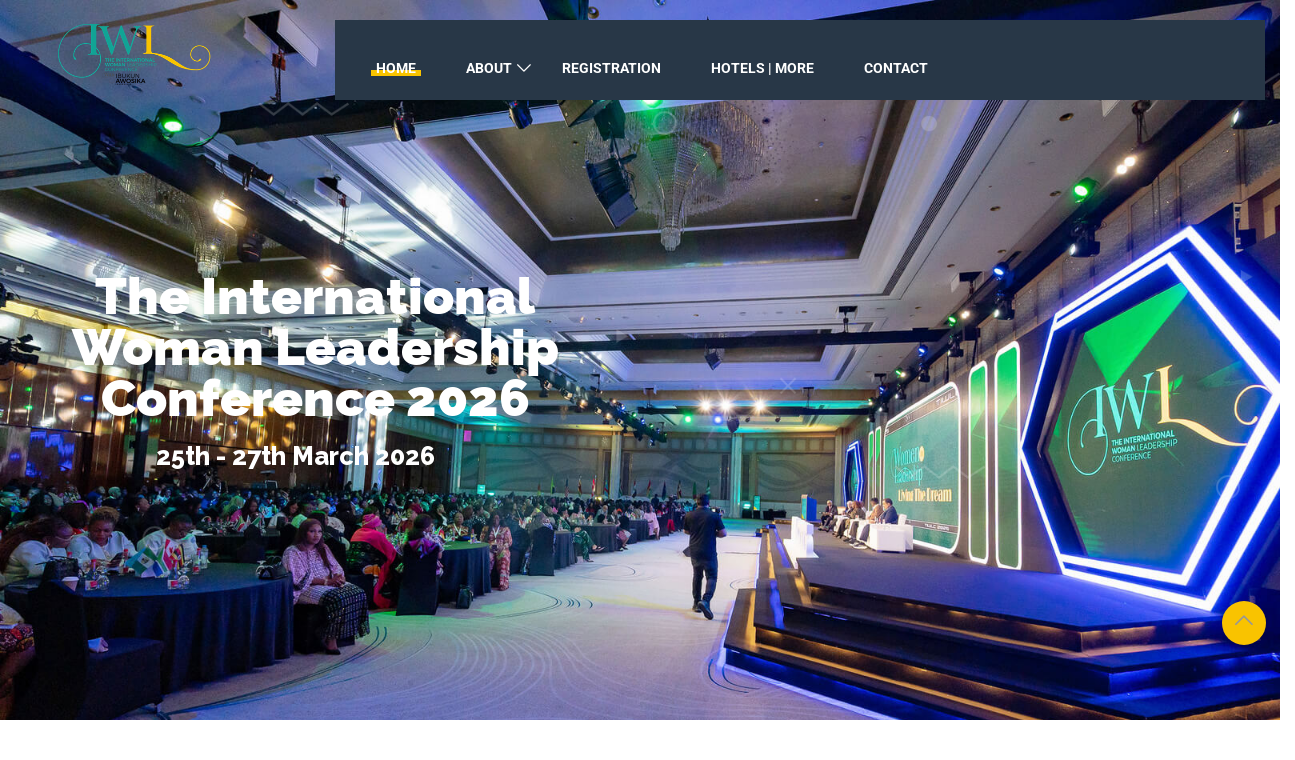

--- FILE ---
content_type: text/html; charset=UTF-8
request_url: https://tiwlc.com/
body_size: 36618
content:
<!DOCTYPE html>
<html lang="en-US">
    <head>
      
        <meta charset="UTF-8">
        <meta name="viewport" content="width=device-width, initial-scale=1, maximum-scale=6">
        <meta name="description" content="The International Woman Leadership Conference - With Ibukun Awosika Leadership" />
		<meta name='robots' content='index, follow, max-image-preview:large, max-snippet:-1, max-video-preview:-1' />
	<style>img:is([sizes="auto" i], [sizes^="auto," i]) { contain-intrinsic-size: 3000px 1500px }</style>
			<meta name="description" content="The International Woman Leadership Conference - With Ibukun Awosika Leadership" />
	
	<!-- This site is optimized with the Yoast SEO plugin v26.6 - https://yoast.com/wordpress/plugins/seo/ -->
	<title>TIWLC - The International Woman Leadership Conference</title>
	<link rel="canonical" href="https://tiwlc.com/" />
	<meta property="og:locale" content="en_US" />
	<meta property="og:type" content="website" />
	<meta property="og:title" content="TIWLC - The International Woman Leadership Conference" />
	<meta property="og:description" content="The International Woman Leadership Conference 2026 25th &#8211; 27th March 2026 COUNTDOWN TO TIWLC 2026 TIWLC 2026 00 Days : 00 Hours : 00 Minutes : 00 Seconds ABOUT The International Woman Leadership Conference The International Woman Leadership Conference is an initiative of Ibukun Awosika Leadership that brings women across Africa and the diaspora together [&hellip;]" />
	<meta property="og:url" content="https://tiwlc.com/" />
	<meta property="og:site_name" content="The International Woman Leadership Conference" />
	<meta property="article:modified_time" content="2025-12-18T15:11:40+00:00" />
	<meta property="og:image" content="https://tiwlc.com/wp-content/uploads/2025/05/WOMEN-HUB_page-0019.jpg" />
	<meta name="twitter:card" content="summary_large_image" />
	<script type="application/ld+json" class="yoast-schema-graph">{"@context":"https://schema.org","@graph":[{"@type":"WebPage","@id":"https://tiwlc.com/","url":"https://tiwlc.com/","name":"TIWLC - The International Woman Leadership Conference","isPartOf":{"@id":"https://tiwlc.com/#website"},"about":{"@id":"https://tiwlc.com/#organization"},"primaryImageOfPage":{"@id":"https://tiwlc.com/#primaryimage"},"image":{"@id":"https://tiwlc.com/#primaryimage"},"thumbnailUrl":"https://tiwlc.com/wp-content/uploads/2025/05/WOMEN-HUB_page-0019.jpg","datePublished":"2024-04-13T03:21:17+00:00","dateModified":"2025-12-18T15:11:40+00:00","breadcrumb":{"@id":"https://tiwlc.com/#breadcrumb"},"inLanguage":"en-US","potentialAction":[{"@type":"ReadAction","target":["https://tiwlc.com/"]}]},{"@type":"ImageObject","inLanguage":"en-US","@id":"https://tiwlc.com/#primaryimage","url":"https://tiwlc.com/wp-content/uploads/2025/05/WOMEN-HUB_page-0019.jpg","contentUrl":"https://tiwlc.com/wp-content/uploads/2025/05/WOMEN-HUB_page-0019.jpg","width":2481,"height":1754},{"@type":"BreadcrumbList","@id":"https://tiwlc.com/#breadcrumb","itemListElement":[{"@type":"ListItem","position":1,"name":"Home"}]},{"@type":"WebSite","@id":"https://tiwlc.com/#website","url":"https://tiwlc.com/","name":"The International Woman Leadership Conference","description":"With Ibukun Awosika Leadership","publisher":{"@id":"https://tiwlc.com/#organization"},"potentialAction":[{"@type":"SearchAction","target":{"@type":"EntryPoint","urlTemplate":"https://tiwlc.com/?s={search_term_string}"},"query-input":{"@type":"PropertyValueSpecification","valueRequired":true,"valueName":"search_term_string"}}],"inLanguage":"en-US"},{"@type":"Organization","@id":"https://tiwlc.com/#organization","name":"The International Woman Leadership Conference","url":"https://tiwlc.com/","logo":{"@type":"ImageObject","inLanguage":"en-US","@id":"https://tiwlc.com/#/schema/logo/image/","url":"https://tiwlc.com/wp-content/uploads/2021/11/International-Woman-Conference-logo-2.png","contentUrl":"https://tiwlc.com/wp-content/uploads/2021/11/International-Woman-Conference-logo-2.png","width":1024,"height":1024,"caption":"The International Woman Leadership Conference"},"image":{"@id":"https://tiwlc.com/#/schema/logo/image/"}}]}</script>
	<!-- / Yoast SEO plugin. -->


<link rel='dns-prefetch' href='//ajax.googleapis.com' />
<link rel='dns-prefetch' href='//fonts.googleapis.com' />
<link rel="alternate" type="application/rss+xml" title="The International Woman Leadership Conference &raquo; Feed" href="https://tiwlc.com/feed/" />
<link rel="alternate" type="application/rss+xml" title="The International Woman Leadership Conference &raquo; Comments Feed" href="https://tiwlc.com/comments/feed/" />
<script type="text/javascript">
/* <![CDATA[ */
window._wpemojiSettings = {"baseUrl":"https:\/\/s.w.org\/images\/core\/emoji\/16.0.1\/72x72\/","ext":".png","svgUrl":"https:\/\/s.w.org\/images\/core\/emoji\/16.0.1\/svg\/","svgExt":".svg","source":{"concatemoji":"https:\/\/tiwlc.com\/wp-includes\/js\/wp-emoji-release.min.js?ver=6.8.3"}};
/*! This file is auto-generated */
!function(s,n){var o,i,e;function c(e){try{var t={supportTests:e,timestamp:(new Date).valueOf()};sessionStorage.setItem(o,JSON.stringify(t))}catch(e){}}function p(e,t,n){e.clearRect(0,0,e.canvas.width,e.canvas.height),e.fillText(t,0,0);var t=new Uint32Array(e.getImageData(0,0,e.canvas.width,e.canvas.height).data),a=(e.clearRect(0,0,e.canvas.width,e.canvas.height),e.fillText(n,0,0),new Uint32Array(e.getImageData(0,0,e.canvas.width,e.canvas.height).data));return t.every(function(e,t){return e===a[t]})}function u(e,t){e.clearRect(0,0,e.canvas.width,e.canvas.height),e.fillText(t,0,0);for(var n=e.getImageData(16,16,1,1),a=0;a<n.data.length;a++)if(0!==n.data[a])return!1;return!0}function f(e,t,n,a){switch(t){case"flag":return n(e,"\ud83c\udff3\ufe0f\u200d\u26a7\ufe0f","\ud83c\udff3\ufe0f\u200b\u26a7\ufe0f")?!1:!n(e,"\ud83c\udde8\ud83c\uddf6","\ud83c\udde8\u200b\ud83c\uddf6")&&!n(e,"\ud83c\udff4\udb40\udc67\udb40\udc62\udb40\udc65\udb40\udc6e\udb40\udc67\udb40\udc7f","\ud83c\udff4\u200b\udb40\udc67\u200b\udb40\udc62\u200b\udb40\udc65\u200b\udb40\udc6e\u200b\udb40\udc67\u200b\udb40\udc7f");case"emoji":return!a(e,"\ud83e\udedf")}return!1}function g(e,t,n,a){var r="undefined"!=typeof WorkerGlobalScope&&self instanceof WorkerGlobalScope?new OffscreenCanvas(300,150):s.createElement("canvas"),o=r.getContext("2d",{willReadFrequently:!0}),i=(o.textBaseline="top",o.font="600 32px Arial",{});return e.forEach(function(e){i[e]=t(o,e,n,a)}),i}function t(e){var t=s.createElement("script");t.src=e,t.defer=!0,s.head.appendChild(t)}"undefined"!=typeof Promise&&(o="wpEmojiSettingsSupports",i=["flag","emoji"],n.supports={everything:!0,everythingExceptFlag:!0},e=new Promise(function(e){s.addEventListener("DOMContentLoaded",e,{once:!0})}),new Promise(function(t){var n=function(){try{var e=JSON.parse(sessionStorage.getItem(o));if("object"==typeof e&&"number"==typeof e.timestamp&&(new Date).valueOf()<e.timestamp+604800&&"object"==typeof e.supportTests)return e.supportTests}catch(e){}return null}();if(!n){if("undefined"!=typeof Worker&&"undefined"!=typeof OffscreenCanvas&&"undefined"!=typeof URL&&URL.createObjectURL&&"undefined"!=typeof Blob)try{var e="postMessage("+g.toString()+"("+[JSON.stringify(i),f.toString(),p.toString(),u.toString()].join(",")+"));",a=new Blob([e],{type:"text/javascript"}),r=new Worker(URL.createObjectURL(a),{name:"wpTestEmojiSupports"});return void(r.onmessage=function(e){c(n=e.data),r.terminate(),t(n)})}catch(e){}c(n=g(i,f,p,u))}t(n)}).then(function(e){for(var t in e)n.supports[t]=e[t],n.supports.everything=n.supports.everything&&n.supports[t],"flag"!==t&&(n.supports.everythingExceptFlag=n.supports.everythingExceptFlag&&n.supports[t]);n.supports.everythingExceptFlag=n.supports.everythingExceptFlag&&!n.supports.flag,n.DOMReady=!1,n.readyCallback=function(){n.DOMReady=!0}}).then(function(){return e}).then(function(){var e;n.supports.everything||(n.readyCallback(),(e=n.source||{}).concatemoji?t(e.concatemoji):e.wpemoji&&e.twemoji&&(t(e.twemoji),t(e.wpemoji)))}))}((window,document),window._wpemojiSettings);
/* ]]> */
</script>
<link rel='stylesheet' id='font-awesome-5-all-css' href='https://tiwlc.com/wp-content/plugins/elementor/assets/lib/font-awesome/css/all.min.css?ver=3.34.0' type='text/css' media='all' />
<link rel='stylesheet' id='font-awesome-4-shim-css' href='https://tiwlc.com/wp-content/plugins/elementor/assets/lib/font-awesome/css/v4-shims.min.css?ver=3.34.0' type='text/css' media='all' />
<style id='wp-emoji-styles-inline-css' type='text/css'>

	img.wp-smiley, img.emoji {
		display: inline !important;
		border: none !important;
		box-shadow: none !important;
		height: 1em !important;
		width: 1em !important;
		margin: 0 0.07em !important;
		vertical-align: -0.1em !important;
		background: none !important;
		padding: 0 !important;
	}
</style>
<style id='classic-theme-styles-inline-css' type='text/css'>
/*! This file is auto-generated */
.wp-block-button__link{color:#fff;background-color:#32373c;border-radius:9999px;box-shadow:none;text-decoration:none;padding:calc(.667em + 2px) calc(1.333em + 2px);font-size:1.125em}.wp-block-file__button{background:#32373c;color:#fff;text-decoration:none}
</style>
<link rel='stylesheet' id='iee-eventbrite-events-block-style2-css' href='https://tiwlc.com/wp-content/plugins/import-eventbrite-events/assets/css/grid-style2.css?ver=1.7.9' type='text/css' media='all' />
<link rel='stylesheet' id='etn-blocks-style-css' href='https://tiwlc.com/wp-content/plugins/wp-event-solution/build/css/etn-block-styles.css?ver=4.0.52' type='text/css' media='all' />
<style id='global-styles-inline-css' type='text/css'>
:root{--wp--preset--aspect-ratio--square: 1;--wp--preset--aspect-ratio--4-3: 4/3;--wp--preset--aspect-ratio--3-4: 3/4;--wp--preset--aspect-ratio--3-2: 3/2;--wp--preset--aspect-ratio--2-3: 2/3;--wp--preset--aspect-ratio--16-9: 16/9;--wp--preset--aspect-ratio--9-16: 9/16;--wp--preset--color--black: #000000;--wp--preset--color--cyan-bluish-gray: #abb8c3;--wp--preset--color--white: #ffffff;--wp--preset--color--pale-pink: #f78da7;--wp--preset--color--vivid-red: #cf2e2e;--wp--preset--color--luminous-vivid-orange: #ff6900;--wp--preset--color--luminous-vivid-amber: #fcb900;--wp--preset--color--light-green-cyan: #7bdcb5;--wp--preset--color--vivid-green-cyan: #00d084;--wp--preset--color--pale-cyan-blue: #8ed1fc;--wp--preset--color--vivid-cyan-blue: #0693e3;--wp--preset--color--vivid-purple: #9b51e0;--wp--preset--gradient--vivid-cyan-blue-to-vivid-purple: linear-gradient(135deg,rgba(6,147,227,1) 0%,rgb(155,81,224) 100%);--wp--preset--gradient--light-green-cyan-to-vivid-green-cyan: linear-gradient(135deg,rgb(122,220,180) 0%,rgb(0,208,130) 100%);--wp--preset--gradient--luminous-vivid-amber-to-luminous-vivid-orange: linear-gradient(135deg,rgba(252,185,0,1) 0%,rgba(255,105,0,1) 100%);--wp--preset--gradient--luminous-vivid-orange-to-vivid-red: linear-gradient(135deg,rgba(255,105,0,1) 0%,rgb(207,46,46) 100%);--wp--preset--gradient--very-light-gray-to-cyan-bluish-gray: linear-gradient(135deg,rgb(238,238,238) 0%,rgb(169,184,195) 100%);--wp--preset--gradient--cool-to-warm-spectrum: linear-gradient(135deg,rgb(74,234,220) 0%,rgb(151,120,209) 20%,rgb(207,42,186) 40%,rgb(238,44,130) 60%,rgb(251,105,98) 80%,rgb(254,248,76) 100%);--wp--preset--gradient--blush-light-purple: linear-gradient(135deg,rgb(255,206,236) 0%,rgb(152,150,240) 100%);--wp--preset--gradient--blush-bordeaux: linear-gradient(135deg,rgb(254,205,165) 0%,rgb(254,45,45) 50%,rgb(107,0,62) 100%);--wp--preset--gradient--luminous-dusk: linear-gradient(135deg,rgb(255,203,112) 0%,rgb(199,81,192) 50%,rgb(65,88,208) 100%);--wp--preset--gradient--pale-ocean: linear-gradient(135deg,rgb(255,245,203) 0%,rgb(182,227,212) 50%,rgb(51,167,181) 100%);--wp--preset--gradient--electric-grass: linear-gradient(135deg,rgb(202,248,128) 0%,rgb(113,206,126) 100%);--wp--preset--gradient--midnight: linear-gradient(135deg,rgb(2,3,129) 0%,rgb(40,116,252) 100%);--wp--preset--font-size--small: 13px;--wp--preset--font-size--medium: 20px;--wp--preset--font-size--large: 36px;--wp--preset--font-size--x-large: 42px;--wp--preset--spacing--20: 0.44rem;--wp--preset--spacing--30: 0.67rem;--wp--preset--spacing--40: 1rem;--wp--preset--spacing--50: 1.5rem;--wp--preset--spacing--60: 2.25rem;--wp--preset--spacing--70: 3.38rem;--wp--preset--spacing--80: 5.06rem;--wp--preset--shadow--natural: 6px 6px 9px rgba(0, 0, 0, 0.2);--wp--preset--shadow--deep: 12px 12px 50px rgba(0, 0, 0, 0.4);--wp--preset--shadow--sharp: 6px 6px 0px rgba(0, 0, 0, 0.2);--wp--preset--shadow--outlined: 6px 6px 0px -3px rgba(255, 255, 255, 1), 6px 6px rgba(0, 0, 0, 1);--wp--preset--shadow--crisp: 6px 6px 0px rgba(0, 0, 0, 1);}:where(.is-layout-flex){gap: 0.5em;}:where(.is-layout-grid){gap: 0.5em;}body .is-layout-flex{display: flex;}.is-layout-flex{flex-wrap: wrap;align-items: center;}.is-layout-flex > :is(*, div){margin: 0;}body .is-layout-grid{display: grid;}.is-layout-grid > :is(*, div){margin: 0;}:where(.wp-block-columns.is-layout-flex){gap: 2em;}:where(.wp-block-columns.is-layout-grid){gap: 2em;}:where(.wp-block-post-template.is-layout-flex){gap: 1.25em;}:where(.wp-block-post-template.is-layout-grid){gap: 1.25em;}.has-black-color{color: var(--wp--preset--color--black) !important;}.has-cyan-bluish-gray-color{color: var(--wp--preset--color--cyan-bluish-gray) !important;}.has-white-color{color: var(--wp--preset--color--white) !important;}.has-pale-pink-color{color: var(--wp--preset--color--pale-pink) !important;}.has-vivid-red-color{color: var(--wp--preset--color--vivid-red) !important;}.has-luminous-vivid-orange-color{color: var(--wp--preset--color--luminous-vivid-orange) !important;}.has-luminous-vivid-amber-color{color: var(--wp--preset--color--luminous-vivid-amber) !important;}.has-light-green-cyan-color{color: var(--wp--preset--color--light-green-cyan) !important;}.has-vivid-green-cyan-color{color: var(--wp--preset--color--vivid-green-cyan) !important;}.has-pale-cyan-blue-color{color: var(--wp--preset--color--pale-cyan-blue) !important;}.has-vivid-cyan-blue-color{color: var(--wp--preset--color--vivid-cyan-blue) !important;}.has-vivid-purple-color{color: var(--wp--preset--color--vivid-purple) !important;}.has-black-background-color{background-color: var(--wp--preset--color--black) !important;}.has-cyan-bluish-gray-background-color{background-color: var(--wp--preset--color--cyan-bluish-gray) !important;}.has-white-background-color{background-color: var(--wp--preset--color--white) !important;}.has-pale-pink-background-color{background-color: var(--wp--preset--color--pale-pink) !important;}.has-vivid-red-background-color{background-color: var(--wp--preset--color--vivid-red) !important;}.has-luminous-vivid-orange-background-color{background-color: var(--wp--preset--color--luminous-vivid-orange) !important;}.has-luminous-vivid-amber-background-color{background-color: var(--wp--preset--color--luminous-vivid-amber) !important;}.has-light-green-cyan-background-color{background-color: var(--wp--preset--color--light-green-cyan) !important;}.has-vivid-green-cyan-background-color{background-color: var(--wp--preset--color--vivid-green-cyan) !important;}.has-pale-cyan-blue-background-color{background-color: var(--wp--preset--color--pale-cyan-blue) !important;}.has-vivid-cyan-blue-background-color{background-color: var(--wp--preset--color--vivid-cyan-blue) !important;}.has-vivid-purple-background-color{background-color: var(--wp--preset--color--vivid-purple) !important;}.has-black-border-color{border-color: var(--wp--preset--color--black) !important;}.has-cyan-bluish-gray-border-color{border-color: var(--wp--preset--color--cyan-bluish-gray) !important;}.has-white-border-color{border-color: var(--wp--preset--color--white) !important;}.has-pale-pink-border-color{border-color: var(--wp--preset--color--pale-pink) !important;}.has-vivid-red-border-color{border-color: var(--wp--preset--color--vivid-red) !important;}.has-luminous-vivid-orange-border-color{border-color: var(--wp--preset--color--luminous-vivid-orange) !important;}.has-luminous-vivid-amber-border-color{border-color: var(--wp--preset--color--luminous-vivid-amber) !important;}.has-light-green-cyan-border-color{border-color: var(--wp--preset--color--light-green-cyan) !important;}.has-vivid-green-cyan-border-color{border-color: var(--wp--preset--color--vivid-green-cyan) !important;}.has-pale-cyan-blue-border-color{border-color: var(--wp--preset--color--pale-cyan-blue) !important;}.has-vivid-cyan-blue-border-color{border-color: var(--wp--preset--color--vivid-cyan-blue) !important;}.has-vivid-purple-border-color{border-color: var(--wp--preset--color--vivid-purple) !important;}.has-vivid-cyan-blue-to-vivid-purple-gradient-background{background: var(--wp--preset--gradient--vivid-cyan-blue-to-vivid-purple) !important;}.has-light-green-cyan-to-vivid-green-cyan-gradient-background{background: var(--wp--preset--gradient--light-green-cyan-to-vivid-green-cyan) !important;}.has-luminous-vivid-amber-to-luminous-vivid-orange-gradient-background{background: var(--wp--preset--gradient--luminous-vivid-amber-to-luminous-vivid-orange) !important;}.has-luminous-vivid-orange-to-vivid-red-gradient-background{background: var(--wp--preset--gradient--luminous-vivid-orange-to-vivid-red) !important;}.has-very-light-gray-to-cyan-bluish-gray-gradient-background{background: var(--wp--preset--gradient--very-light-gray-to-cyan-bluish-gray) !important;}.has-cool-to-warm-spectrum-gradient-background{background: var(--wp--preset--gradient--cool-to-warm-spectrum) !important;}.has-blush-light-purple-gradient-background{background: var(--wp--preset--gradient--blush-light-purple) !important;}.has-blush-bordeaux-gradient-background{background: var(--wp--preset--gradient--blush-bordeaux) !important;}.has-luminous-dusk-gradient-background{background: var(--wp--preset--gradient--luminous-dusk) !important;}.has-pale-ocean-gradient-background{background: var(--wp--preset--gradient--pale-ocean) !important;}.has-electric-grass-gradient-background{background: var(--wp--preset--gradient--electric-grass) !important;}.has-midnight-gradient-background{background: var(--wp--preset--gradient--midnight) !important;}.has-small-font-size{font-size: var(--wp--preset--font-size--small) !important;}.has-medium-font-size{font-size: var(--wp--preset--font-size--medium) !important;}.has-large-font-size{font-size: var(--wp--preset--font-size--large) !important;}.has-x-large-font-size{font-size: var(--wp--preset--font-size--x-large) !important;}
:where(.wp-block-post-template.is-layout-flex){gap: 1.25em;}:where(.wp-block-post-template.is-layout-grid){gap: 1.25em;}
:where(.wp-block-columns.is-layout-flex){gap: 2em;}:where(.wp-block-columns.is-layout-grid){gap: 2em;}
:root :where(.wp-block-pullquote){font-size: 1.5em;line-height: 1.6;}
</style>
<link rel='stylesheet' id='font-awesome-css' href='https://tiwlc.com/wp-content/plugins/elementor/assets/lib/font-awesome/css/font-awesome.min.css?ver=4.7.0' type='text/css' media='all' />
<link rel='stylesheet' id='import-eventbrite-events-front-css' href='https://tiwlc.com/wp-content/plugins/import-eventbrite-events/assets/css/import-eventbrite-events.css?ver=1.7.9' type='text/css' media='all' />
<link rel='stylesheet' id='import-eventbrite-events-front-style2-css' href='https://tiwlc.com/wp-content/plugins/import-eventbrite-events/assets/css/grid-style2.css?ver=1.7.9' type='text/css' media='all' />
<link rel='stylesheet' id='woocommerce-layout-css' href='https://tiwlc.com/wp-content/plugins/woocommerce/assets/css/woocommerce-layout.css?ver=10.4.3' type='text/css' media='all' />
<link rel='stylesheet' id='woocommerce-smallscreen-css' href='https://tiwlc.com/wp-content/plugins/woocommerce/assets/css/woocommerce-smallscreen.css?ver=10.4.3' type='text/css' media='only screen and (max-width: 768px)' />
<link rel='stylesheet' id='woocommerce-general-css' href='https://tiwlc.com/wp-content/plugins/woocommerce/assets/css/woocommerce.css?ver=10.4.3' type='text/css' media='all' />
<style id='woocommerce-inline-inline-css' type='text/css'>
.woocommerce form .form-row .required { visibility: visible; }
</style>
<link rel='stylesheet' id='cute-alert-css' href='https://tiwlc.com/wp-content/plugins/metform/public/assets/lib/cute-alert/style.css?ver=4.1.0' type='text/css' media='all' />
<link rel='stylesheet' id='text-editor-style-css' href='https://tiwlc.com/wp-content/plugins/metform/public/assets/css/text-editor.css?ver=4.1.0' type='text/css' media='all' />
<link rel='stylesheet' id='etn-icon-css' href='https://tiwlc.com/wp-content/plugins/wp-event-solution/assets/css/etn-icon.css?ver=4.0.52' type='text/css' media='all' />
<link rel='stylesheet' id='etn-public-css-css' href='https://tiwlc.com/wp-content/plugins/wp-event-solution/build/css/event-manager-public-styles.css?ver=4.0.52' type='text/css' media='all' />
<link rel='stylesheet' id='elementskit-parallax-style-css' href='https://tiwlc.com/wp-content/themes/exhibz/core/parallax/assets/css/style.css?ver=3.0.4' type='text/css' media='all' />
<link rel='stylesheet' id='exhibz-fonts-css' href='https://fonts.googleapis.com/css?family=Raleway%3A400%2C500%2C600%2C700%2C800%2C900%7CRoboto%3A400%2C700&#038;ver=3.0.4' type='text/css' media='all' />
<link rel='stylesheet' id='bundle-css' href='https://tiwlc.com/wp-content/themes/exhibz/assets/css/bundle.css?ver=3.0.4' type='text/css' media='all' />
<link rel='stylesheet' id='icofont-css' href='https://tiwlc.com/wp-content/themes/exhibz/assets/css/icofont.css?ver=3.0.4' type='text/css' media='all' />
<link rel='stylesheet' id='exhibz-woocommerce-css' href='https://tiwlc.com/wp-content/themes/exhibz/assets/css/woocommerce.css?ver=3.0.4' type='text/css' media='all' />
<link rel='stylesheet' id='exhibz-style-css' href='https://tiwlc.com/wp-content/themes/exhibz/assets/css/master.css?ver=3.0.4' type='text/css' media='all' />
<style id='exhibz-style-inline-css' type='text/css'>

        html.fonts-loaded body{ color: #565656; }
        
        html.fonts-loaded h1,
        html.fonts-loaded h2{
            font-weight:700;
        }
        html.fonts-loaded h3{ 
            font-family:"Raleway";font-weight:700; 
        }

        html.fonts-loaded h4{ 
            font-family:"Roboto";font-weight:700;
        }

        .banner-title,
        .page-banner-title .breadcrumb li,
        .page-banner-title .breadcrumb,
        .page-banner-title .breadcrumb li a{
            color:  !important;
        }

        a, .post-meta span i, .entry-header .entry-title a:hover, .sidebar ul li a:hover,
        .navbar.navbar-light ul.navbar-nav > li ul.dropdown-menu li:hover a,
        .elementor-widget-exhibz-latestnews .post:hover .post-body .entry-header .entry-title a,
        .btn-link:hover, .footer-menu ul li a:hover, .schedule-tabs-item .schedule-listing-item .schedule-slot-time,
        .navbar.navbar-light ul.navbar-nav > li ul.dropdown-menu li .dropdown-item.active{
            color: #f9c300;
        }

        a:hover,.navbar.navbar-light ul.navbar-nav > li ul.dropdown-menu li.active a{
            color: #f9c300;
        }
        .hero-form-content {
            border-top-color:  #f9c300;
        }
        .entry-header .entry-title a,
        .ts-title,
        h1, h2, h3, h4,h5,
        .elementor-widget-exhibz-latestnews .post .post-body .entry-header .entry-title a,
        .blog-single .post-navigation h3,
        .entry-content h3{
            color: #11a395;
        }
     
        body{
            background-color: #ffffff;
        }
        body{
            background-image:url();;
            background-repeat: no-repeat;
            background-position: center;
            background-size: cover;
        }

        body,
        .post-navigation span,
        .post-meta,
        .post-meta a{
            color:  #565656;
        }
        .single-intro-text .count-number, .sticky.post .meta-featured-post,
        .sidebar .widget .widget-title:before, .pagination li.active a, .pagination li:hover a,
        .pagination li.active a:hover, .pagination li:hover a:hover,
        .sidebar .widget.widget_search .input-group-btn, .tag-lists a:hover, .tagcloud a:hover,
        .BackTo, .ticket-btn.btn:hover, .schedule-listing .schedule-slot-time,
        .btn-primary, .navbar-toggler, .schedule-tabs-item ul li:before,
        .btn, .btn-primary, .wp-block-button .wp-block-button__link:not(.has-background),
        .ts-single-speaker .ts-social-list li a,
        .header-fullwidth .header-fullwidth-nav .navbar.navbar-light ul.navbar-nav > li > a:before,
        .ts-footer-social ul li a:hover, .ts-schedule-nav ul li a.active,
        .elementor-widget-accordion .elementor-accordion .elementor-accordion-item .elementor-active,
        .ts-speakers-style4 .ts-speaker .ts-speaker-info .ts-title,
        .testimonial-thumb .quote-icon,
        .schedule-tab-wrapper .etn-schedule-speaker .etn-schedule-single-speaker .etn-schedule-speaker-title,
        .etn-btn, 
        .attr-btn-primary, 
        .etn-ticket-widget .etn-btn,
        .post .play-btn.video-btn,
        .testimonial-item .testimonial-body .client-info .client-name::before,
        .ts-schedule-alt .schedule-listing .multi-speaker-2 .speaker-content .schedule-speaker,
        #preloader,
        .woocommerce div.product form.cart .button,
        .woocommerce ul.products li.product .added_to_cart,
        .sidebar.sidebar-woo .woocommerce-product-search button,
        .woocommerce table.cart td.actions button.button,
        .woocommerce a.button,
        .woocommerce button.button.alt,
        .woocommerce table.cart td.actions button.button:hover,
        .woocommerce a.button:hover,
        .woocommerce button.button.alt:hover,
        .woocommerce .checkout-button.button.alt.wc-forward,
        .woocommerce .woocommerce-Reviews #review_form #respond .form-submit input,
        .woocommerce span.onsale,
        .sinlge-event-registration,
        .etn_exhibz_inline_form_top .btn.btn-primary,
        .ts-event-archive-wrap .etn-event-item .ts_etn_thumb_meta_wraper .ts-event-term,
        .etn_load_more_button span{
            background: #f9c300;
        }
     
        .ts-map-tabs .elementor-tabs-wrapper .elementor-tab-title.elementor-active a,
        .wp-block-quote:before,
        .blog-single .post-navigation .post-next a:hover, 
        .blog-single .post-navigation .post-previous a:hover,
        .archive .ts-speaker:hover .ts-title a,
        .post-navigation span:hover, .post-navigation h3:hover,
        .etn-event-single-content-wrap .etn-event-meta .etn-event-category span,
        .etn-schedule-wrap .etn-schedule-info .etn-schedule-time,
        .footer-area .ts-footer-3 .footer-widget h3{
            color: #f9c300;
        }

        .ts-map-tabs .elementor-tabs-wrapper .elementor-tab-title.elementor-active a,
        .ts-map-tabs .elementor-tabs-wrapper .elementor-tab-title a:before,
        .schedule-tabs-item .schedule-listing-item:after,
        .ts-gallery-slider .owl-nav .owl-prev, .ts-gallery-slider .owl-nav .owl-next,
        .ts-schedule-alt .ts-schedule-nav ul li a.active{
            border-color: #f9c300;
        }
        .ts-schedule-alt .ts-schedule-nav ul li a::before,
        .schedule-tab-wrapper .attr-nav li:after,
        .schedule-tab-wrapper .etn-nav li a:after,
        .schedule-tab-wrapper .etn-schedule-speaker .etn-schedule-single-speaker .etn-schedule-speaker-title:after,
        .ts-schedule-alt .schedule-listing .multi-speaker-2 .speaker-content .schedule-speaker::after{
            border-color: #f9c300 transparent transparent transparent;
        }

        .ts-schedule-nav ul li a:before{
            border-color: transparent #f9c300 transparent transparent;
        }

        blockquote.wp-block-quote, 
        .wp-block-quote, 
        .wp-block-quote:not(.is-large):not(.is-style-large),
         blockquote.wp-block-pullquote, .wp-block-quote.is-large,
          .wp-block-quote.is-style-large,
          blockquote, .wp-block-quote:not(.is-large), .wp-block-quote:not(.is-style-large),
         .wp-block-pullquote:not(.is-style-solid-color){
             border-left-color:  #f9c300;
         }
         
         .schedule-tab-wrapper .attr-nav li.attr-active,
         .schedule-tab-wrapper .etn-nav li a.etn-active,
         .woocommerce div.product .woocommerce-tabs ul.tabs li.active{
             border-bottom-color:  #f9c300;
         }
        
        .woocommerce ul.products li.product .added_to_cart:hover,
        .nav-center-logo .navbar.navbar-light .collapse.justify-content-end ul.navbar-nav > li.nav-ticket-btn > a,
            .woocommerce #respond input#submit.alt:hover, .woocommerce a.button.alt:hover, .woocommerce button.button.alt:hover, .woocommerce input.button.alt:hover{background-color: #f9c300;}
            .woocommerce ul.products li.product .button,.woocommerce ul.products li.product .added_to_cart,
			.woocommerce nav.woocommerce-pagination ul li a:focus, .woocommerce nav.woocommerce-pagination ul li a:hover, .woocommerce nav.woocommerce-pagination ul li span.current,
			.woocommerce #respond input#submit.alt, .woocommerce a.button.alt, .woocommerce button.button.alt, .woocommerce input.button.alt,.sponsor-web-link a:hover i
        {
          background-color: #f9c300;
          color: #fff;
        }

        .ts-single-speaker .ts-social-list li a:hover,
        .etn-ticket-widget .etn-btn:hover,
        .ts-speakers-style4 .ts-speaker .ts-speaker-info p{
            background: #f9c300;
        }

        
        @media (min-width: 1200px){
            .sticky.header-transparent,.div,
            .sticky.header-classic {
                background: #1a1831;
            }
          } 
        

        .ts-footer{
            background-color: #283747;
            padding-top:10px;
            background-image:url();;
        }
              

        
</style>
<link rel='stylesheet' id='elementor-icons-css' href='https://tiwlc.com/wp-content/plugins/elementor/assets/lib/eicons/css/elementor-icons.min.css?ver=5.45.0' type='text/css' media='all' />
<link rel='stylesheet' id='elementor-frontend-css' href='https://tiwlc.com/wp-content/plugins/elementor/assets/css/frontend.min.css?ver=3.34.0' type='text/css' media='all' />
<link rel='stylesheet' id='elementor-post-1991-css' href='https://tiwlc.com/wp-content/uploads/elementor/css/post-1991.css?ver=1767198335' type='text/css' media='all' />
<link rel='stylesheet' id='mgproducts-style-css' href='https://tiwlc.com/wp-content/plugins/magical-products-display/assets/css/mpd-display-style.css?ver=1.1.37' type='text/css' media='all' />
<link rel='stylesheet' id='e-animation-wobble-css' href='https://tiwlc.com/wp-content/plugins/elementor/assets/lib/animations/styles/wobble.min.css?ver=3.34.0' type='text/css' media='all' />
<link rel='stylesheet' id='widget-heading-css' href='https://tiwlc.com/wp-content/plugins/elementor/assets/css/widget-heading.min.css?ver=3.34.0' type='text/css' media='all' />
<link rel='stylesheet' id='e-animation-slideInUp-css' href='https://tiwlc.com/wp-content/plugins/elementor/assets/lib/animations/styles/slideInUp.min.css?ver=3.34.0' type='text/css' media='all' />
<link rel='stylesheet' id='widget-spacer-css' href='https://tiwlc.com/wp-content/plugins/elementor/assets/css/widget-spacer.min.css?ver=3.34.0' type='text/css' media='all' />
<link rel='stylesheet' id='widget-video-css' href='https://tiwlc.com/wp-content/plugins/elementor/assets/css/widget-video.min.css?ver=3.34.0' type='text/css' media='all' />
<link rel='stylesheet' id='widget-divider-css' href='https://tiwlc.com/wp-content/plugins/elementor/assets/css/widget-divider.min.css?ver=3.34.0' type='text/css' media='all' />
<link rel='stylesheet' id='e-animation-fadeInUp-css' href='https://tiwlc.com/wp-content/plugins/elementor/assets/lib/animations/styles/fadeInUp.min.css?ver=3.34.0' type='text/css' media='all' />
<link rel='stylesheet' id='e-animation-fadeInLeft-css' href='https://tiwlc.com/wp-content/plugins/elementor/assets/lib/animations/styles/fadeInLeft.min.css?ver=3.34.0' type='text/css' media='all' />
<link rel='stylesheet' id='e-animation-fadeInRight-css' href='https://tiwlc.com/wp-content/plugins/elementor/assets/lib/animations/styles/fadeInRight.min.css?ver=3.34.0' type='text/css' media='all' />
<link rel='stylesheet' id='e-shapes-css' href='https://tiwlc.com/wp-content/plugins/elementor/assets/css/conditionals/shapes.min.css?ver=3.34.0' type='text/css' media='all' />
<link rel='stylesheet' id='swiper-css' href='https://tiwlc.com/wp-content/plugins/elementor/assets/lib/swiper/v8/css/swiper.min.css?ver=8.4.5' type='text/css' media='all' />
<link rel='stylesheet' id='e-swiper-css' href='https://tiwlc.com/wp-content/plugins/elementor/assets/css/conditionals/e-swiper.min.css?ver=3.34.0' type='text/css' media='all' />
<link rel='stylesheet' id='widget-image-carousel-css' href='https://tiwlc.com/wp-content/plugins/elementor/assets/css/widget-image-carousel.min.css?ver=3.34.0' type='text/css' media='all' />
<link rel='stylesheet' id='e-animation-slideInRight-css' href='https://tiwlc.com/wp-content/plugins/elementor/assets/lib/animations/styles/slideInRight.min.css?ver=3.34.0' type='text/css' media='all' />
<link rel='stylesheet' id='elementor-post-5551-css' href='https://tiwlc.com/wp-content/uploads/elementor/css/post-5551.css?ver=1767198336' type='text/css' media='all' />
<link rel='stylesheet' id='ekit-widget-styles-css' href='https://tiwlc.com/wp-content/plugins/elementskit-lite/widgets/init/assets/css/widget-styles.css?ver=3.7.8' type='text/css' media='all' />
<link rel='stylesheet' id='ekit-responsive-css' href='https://tiwlc.com/wp-content/plugins/elementskit-lite/widgets/init/assets/css/responsive.css?ver=3.7.8' type='text/css' media='all' />
<link rel='stylesheet' id='elementor-gf-local-raleway-css' href='https://tiwlc.com/wp-content/uploads/elementor/google-fonts/css/raleway.css?ver=1745270250' type='text/css' media='all' />
<link rel='stylesheet' id='elementor-gf-local-roboto-css' href='https://tiwlc.com/wp-content/uploads/elementor/google-fonts/css/roboto.css?ver=1745270271' type='text/css' media='all' />
<link rel='stylesheet' id='elementor-icons-shared-0-css' href='https://tiwlc.com/wp-content/plugins/elementor/assets/lib/font-awesome/css/fontawesome.min.css?ver=5.15.3' type='text/css' media='all' />
<link rel='stylesheet' id='elementor-icons-fa-solid-css' href='https://tiwlc.com/wp-content/plugins/elementor/assets/lib/font-awesome/css/solid.min.css?ver=5.15.3' type='text/css' media='all' />
<script type="text/javascript" src="https://tiwlc.com/wp-content/plugins/elementor/assets/lib/font-awesome/js/v4-shims.min.js?ver=3.34.0" id="font-awesome-4-shim-js"></script>
<script type="text/javascript" src="https://tiwlc.com/wp-includes/js/jquery/jquery.min.js?ver=3.7.1" id="jquery-core-js"></script>
<script type="text/javascript" src="https://tiwlc.com/wp-includes/js/jquery/jquery-migrate.min.js?ver=3.4.1" id="jquery-migrate-js"></script>
<script type="text/javascript" src="https://tiwlc.com/wp-content/plugins/woocommerce/assets/js/jquery-blockui/jquery.blockUI.min.js?ver=2.7.0-wc.10.4.3" id="wc-jquery-blockui-js" defer="defer" data-wp-strategy="defer"></script>
<script type="text/javascript" id="wc-add-to-cart-js-extra">
/* <![CDATA[ */
var wc_add_to_cart_params = {"ajax_url":"\/wp-admin\/admin-ajax.php","wc_ajax_url":"\/?wc-ajax=%%endpoint%%","i18n_view_cart":"View cart","cart_url":"https:\/\/tiwlc.com\/checkout\/","is_cart":"","cart_redirect_after_add":"yes"};
/* ]]> */
</script>
<script type="text/javascript" src="https://tiwlc.com/wp-content/plugins/woocommerce/assets/js/frontend/add-to-cart.min.js?ver=10.4.3" id="wc-add-to-cart-js" defer="defer" data-wp-strategy="defer"></script>
<script type="text/javascript" src="https://tiwlc.com/wp-content/plugins/woocommerce/assets/js/js-cookie/js.cookie.min.js?ver=2.1.4-wc.10.4.3" id="wc-js-cookie-js" defer="defer" data-wp-strategy="defer"></script>
<script type="text/javascript" id="woocommerce-js-extra">
/* <![CDATA[ */
var woocommerce_params = {"ajax_url":"\/wp-admin\/admin-ajax.php","wc_ajax_url":"\/?wc-ajax=%%endpoint%%","i18n_password_show":"Show password","i18n_password_hide":"Hide password"};
/* ]]> */
</script>
<script type="text/javascript" src="https://tiwlc.com/wp-content/plugins/woocommerce/assets/js/frontend/woocommerce.min.js?ver=10.4.3" id="woocommerce-js" defer="defer" data-wp-strategy="defer"></script>
<script type="text/javascript" id="csf-google-web-fonts-js-extra">
/* <![CDATA[ */
var WebFontConfig = {"google":{"families":["Roboto:regular","Raleway:700800"]}};
/* ]]> */
</script>
<script type="text/javascript" src="//ajax.googleapis.com/ajax/libs/webfont/1.6.26/webfont.js" id="csf-google-web-fonts-js"></script>
<link rel="https://api.w.org/" href="https://tiwlc.com/wp-json/" /><link rel="alternate" title="JSON" type="application/json" href="https://tiwlc.com/wp-json/wp/v2/pages/5551" /><link rel="EditURI" type="application/rsd+xml" title="RSD" href="https://tiwlc.com/xmlrpc.php?rsd" />
<meta name="generator" content="WordPress 6.8.3" />
<meta name="generator" content="WooCommerce 10.4.3" />
<link rel='shortlink' href='https://tiwlc.com/' />
<link rel="alternate" title="oEmbed (JSON)" type="application/json+oembed" href="https://tiwlc.com/wp-json/oembed/1.0/embed?url=https%3A%2F%2Ftiwlc.com%2F" />
<link rel="alternate" title="oEmbed (XML)" type="text/xml+oembed" href="https://tiwlc.com/wp-json/oembed/1.0/embed?url=https%3A%2F%2Ftiwlc.com%2F&#038;format=xml" />
<style id="mystickymenu" type="text/css">#mysticky-nav { width:100%; position: static; height: auto !important; }#mysticky-nav.wrapfixed { position:fixed; left: 0px; margin-top:0px;  z-index: 99990; -webkit-transition: 0.3s; -moz-transition: 0.3s; -o-transition: 0.3s; transition: 0.3s; -ms-filter:"progid:DXImageTransform.Microsoft.Alpha(Opacity=90)"; filter: alpha(opacity=90); opacity:0.9; background-color: #f7f5e7;}#mysticky-nav.wrapfixed .myfixed{ background-color: #f7f5e7; position: relative;top: auto;left: auto;right: auto;}#mysticky-nav .myfixed { margin:0 auto; float:none; border:0px; background:none; max-width:100%; }</style>			<style type="text/css">
																															</style>
			
			<script type="text/javascript">
				var elementskit_module_parallax_url = "https://tiwlc.com/wp-content/themes/exhibz/core/parallax/"
			</script>
			<noscript><style>.woocommerce-product-gallery{ opacity: 1 !important; }</style></noscript>
	<meta name="generator" content="Elementor 3.34.0; features: additional_custom_breakpoints; settings: css_print_method-external, google_font-enabled, font_display-auto">
			<style>
				.e-con.e-parent:nth-of-type(n+4):not(.e-lazyloaded):not(.e-no-lazyload),
				.e-con.e-parent:nth-of-type(n+4):not(.e-lazyloaded):not(.e-no-lazyload) * {
					background-image: none !important;
				}
				@media screen and (max-height: 1024px) {
					.e-con.e-parent:nth-of-type(n+3):not(.e-lazyloaded):not(.e-no-lazyload),
					.e-con.e-parent:nth-of-type(n+3):not(.e-lazyloaded):not(.e-no-lazyload) * {
						background-image: none !important;
					}
				}
				@media screen and (max-height: 640px) {
					.e-con.e-parent:nth-of-type(n+2):not(.e-lazyloaded):not(.e-no-lazyload),
					.e-con.e-parent:nth-of-type(n+2):not(.e-lazyloaded):not(.e-no-lazyload) * {
						background-image: none !important;
					}
				}
			</style>
			<style type="text/css">body{font-family:"Roboto";color:;font-style:regular;font-size:16px;line-height:px;letter-spacing:px;}html.fonts-loaded h1 , html.fonts-loaded h2{font-family:"Raleway";color:;font-weight:700;font-style:800;font-size:24px;line-height:px;letter-spacing:px;}html.fonts-loaded h3{font-weight:700;}html.fonts-loaded h4{font-weight:700;}</style><link rel="icon" href="https://tiwlc.com/wp-content/uploads/2021/09/cropped-Web-Icon-32x32.jpg" sizes="32x32" />
<link rel="icon" href="https://tiwlc.com/wp-content/uploads/2021/09/cropped-Web-Icon-192x192.jpg" sizes="192x192" />
<link rel="apple-touch-icon" href="https://tiwlc.com/wp-content/uploads/2021/09/cropped-Web-Icon-180x180.jpg" />
<meta name="msapplication-TileImage" content="https://tiwlc.com/wp-content/uploads/2021/09/cropped-Web-Icon-270x270.jpg" />
		<style type="text/css" id="wp-custom-css">
			.etn-speaker-info .etn-speaker-thumb img {
    height: 100%;
    transform: scale(1);
}

.elementor-widget-etn-schedule .schedule-tab-wrapper .attr-nav{
	    text-align: center;
}

/* Feature events css */
.exhibz-feature-events .etn-event-content {
    padding: 3px 30px 30px;
}

.exhibz-feature-events .etn-event-item .etn-event-thumb {
	border-radius: 12px 12px 0 0;
}

/* Event search css */

.exhibz-eventine-search .etn_search_top_area_text {
    opacity: 0;
}

.exhibz-eventine-search .etn_search_bottom_area_text {
	opacity: 0;
}
.nav-center .navbar.navbar-light .collapse.justify-content-end ul.navbar-nav > li > a {
	color:#0da597; 
}
.navbar.navbar-light ul.navbar-nav > li ul.dropdown-menu li .dropdown-item{ 
	color:#0da597;
}

		</style>
		    </head>
    <body class="home wp-singular page-template page-template-template page-template-homepage-template page-template-templatehomepage-template-php page page-id-5551 wp-theme-exhibz theme-exhibz woocommerce-no-js sidebar-active elementor-default elementor-kit-1991 elementor-page elementor-page-5551">
    	
<!-- header nav start-->
<header id="header"
        class="header header-transparent header-fullwidth navbar-fixed ">
    <div class="container-fluid">
        <div class="row">
            <div class="col-lg-3 col-6 align-self-center">

				                    <a class="navbar-brand logo" href="https://tiwlc.com/">
                        <img width="158" height="46" src="//tiwlc.com/wp-content/uploads/2021/11/IWomanL-Logo-Smaller-main.png" alt="The International Woman Leadership Conference">
                    </a>
				            </div><!-- Col end -->

            <div class="col-lg-9">
                <div class="header-fullwidth-nav">
					<nav class="navbar navbar-light xs-navbar navbar-expand-lg">

	<button class="navbar-toggler" type="button" data-toggle="collapse" data-target="#primary-nav" aria-controls="primary-nav" aria-expanded="false" aria-label="Toggle navigation">
		<span class="navbar-toggler-icon"><i class="icon icon-menu"></i></span>
	</button>

	<div id="primary-nav" class="collapse navbar-collapse justify-content-end"><ul id="main-menu" class="navbar-nav  main-menu"><li id="menu-item-5608" class="menu-item menu-item-type-post_type menu-item-object-page menu-item-home current-menu-item page_item page-item-5551 current_page_item menu-item-5608 nav-item active"><a href="https://tiwlc.com/" class="nav-link active">Home</a></li>
<li id="menu-item-2835" class="menu-item menu-item-type-custom menu-item-object-custom menu-item-has-children menu-item-2835 nav-item dropdown"><a href="#" class="nav-link dropdown-toggle" data-toggle="dropdown">About</a>
<ul class="dropdown-menu">
	<li id="menu-item-2418" class="menu-item menu-item-type-post_type menu-item-object-page menu-item-2418 nav-item"><a href="https://tiwlc.com/about-iwl/" class=" dropdown-item">TIWLC</a>	<li id="menu-item-2834" class="menu-item menu-item-type-post_type menu-item-object-page menu-item-2834 nav-item"><a href="https://tiwlc.com/ibukunoluwa-awosika/" class=" dropdown-item">IBUKUNOLUWA AWOSIKA</a>	<li id="menu-item-3332" class="menu-item menu-item-type-post_type menu-item-object-page menu-item-3332 nav-item"><a href="https://tiwlc.com/faqs/" class=" dropdown-item">FAQs</a></ul>
</li>
<li id="menu-item-6784" class="menu-item menu-item-type-post_type menu-item-object-page menu-item-6784 nav-item"><a href="https://tiwlc.com/registration/" class="nav-link">Registration</a></li>
<li id="menu-item-7009" class="menu-item menu-item-type-custom menu-item-object-custom menu-item-7009 nav-item"><a href="https://bespokeholidaysng.com/international-women-conference/" class="nav-link">Hotels | More</a></li>
<li id="menu-item-3034" class="menu-item menu-item-type-post_type menu-item-object-page menu-item-3034 nav-item"><a href="https://tiwlc.com/contact/" class="nav-link">Contact</a></li>
</ul></div></nav>

					                </div>
            </div>

        </div><!-- Row end -->
    </div>
    <!--Container end -->
</header><!-- Header end -->		<div data-elementor-type="wp-post" data-elementor-id="5551" class="elementor elementor-5551" data-elementor-post-type="page">
						<section class="elementor-section elementor-top-section elementor-element elementor-element-74b4374 elementor-section-full_width elementor-section-height-full elementor-section-height-default elementor-section-items-middle" data-id="74b4374" data-element_type="section" data-settings="{&quot;background_background&quot;:&quot;classic&quot;,&quot;ekit_section_parallax_multi&quot;:&quot;yes&quot;,&quot;ekit_section_parallax_multi_items&quot;:[{&quot;parallax_style&quot;:&quot;mousemove&quot;,&quot;image&quot;:{&quot;url&quot;:&quot;https:\/\/tiwlc.com\/wp-content\/uploads\/2018\/12\/banner_slices.png&quot;,&quot;id&quot;:66,&quot;size&quot;:&quot;&quot;},&quot;animation_iteration_count&quot;:null,&quot;parallax_speed&quot;:&quot;100&quot;,&quot;zindex&quot;:0,&quot;_id&quot;:&quot;cbe8986&quot;,&quot;shape&quot;:null,&quot;width_type&quot;:&quot;&quot;,&quot;width_type_tablet&quot;:&quot;&quot;,&quot;width_type_mobile&quot;:&quot;&quot;,&quot;animation&quot;:null,&quot;animation_tablet&quot;:null,&quot;animation_mobile&quot;:null,&quot;item_opacity&quot;:&quot;1&quot;,&quot;animation_speed&quot;:null,&quot;parallax_transform&quot;:null,&quot;parallax_transform_value&quot;:null,&quot;smoothness&quot;:null,&quot;offsettop&quot;:null,&quot;offsetbottom&quot;:null,&quot;maxtilt&quot;:null,&quot;scale&quot;:null,&quot;disableaxis&quot;:null,&quot;item_source&quot;:&quot;image&quot;,&quot;shape_color&quot;:null,&quot;custom_width&quot;:null,&quot;custom_width_tablet&quot;:null,&quot;custom_width_mobile&quot;:null,&quot;source_rotate&quot;:{&quot;unit&quot;:&quot;deg&quot;,&quot;size&quot;:0,&quot;sizes&quot;:[]},&quot;source_rotate_tablet&quot;:{&quot;unit&quot;:&quot;px&quot;,&quot;size&quot;:&quot;&quot;,&quot;sizes&quot;:[]},&quot;source_rotate_mobile&quot;:{&quot;unit&quot;:&quot;px&quot;,&quot;size&quot;:&quot;&quot;,&quot;sizes&quot;:[]},&quot;parallax_blur_effect&quot;:{&quot;unit&quot;:&quot;px&quot;,&quot;size&quot;:0,&quot;sizes&quot;:[]},&quot;parallax_blur_effect_tablet&quot;:{&quot;unit&quot;:&quot;px&quot;,&quot;size&quot;:&quot;&quot;,&quot;sizes&quot;:[]},&quot;parallax_blur_effect_mobile&quot;:{&quot;unit&quot;:&quot;px&quot;,&quot;size&quot;:&quot;&quot;,&quot;sizes&quot;:[]},&quot;pos_x&quot;:{&quot;unit&quot;:&quot;%&quot;,&quot;size&quot;:10,&quot;sizes&quot;:[]},&quot;pos_x_tablet&quot;:{&quot;unit&quot;:&quot;px&quot;,&quot;size&quot;:&quot;&quot;,&quot;sizes&quot;:[]},&quot;pos_x_mobile&quot;:{&quot;unit&quot;:&quot;px&quot;,&quot;size&quot;:&quot;&quot;,&quot;sizes&quot;:[]},&quot;pos_y&quot;:{&quot;unit&quot;:&quot;%&quot;,&quot;size&quot;:10,&quot;sizes&quot;:[]},&quot;pos_y_tablet&quot;:{&quot;unit&quot;:&quot;px&quot;,&quot;size&quot;:&quot;&quot;,&quot;sizes&quot;:[]},&quot;pos_y_mobile&quot;:{&quot;unit&quot;:&quot;px&quot;,&quot;size&quot;:&quot;&quot;,&quot;sizes&quot;:[]},&quot;animation_direction&quot;:null}]}">
							<div class="elementor-background-overlay"></div>
							<div class="elementor-container elementor-column-gap-default">
					<div class="elementor-column elementor-col-66 elementor-top-column elementor-element elementor-element-d8ef783" data-id="d8ef783" data-element_type="column">
			<div class="elementor-widget-wrap elementor-element-populated">
						<div class="elementor-element elementor-element-6cd9019 animated-slow elementor-invisible elementor-widget elementor-widget-heading" data-id="6cd9019" data-element_type="widget" data-settings="{&quot;_animation&quot;:&quot;wobble&quot;,&quot;ekit_we_effect_on&quot;:&quot;none&quot;}" data-widget_type="heading.default">
				<div class="elementor-widget-container">
					<h2 class="elementor-heading-title elementor-size-large">The International Woman Leadership Conference 2026</h2>				</div>
				</div>
				<div class="elementor-element elementor-element-ce02134 animated-slow elementor-invisible elementor-widget elementor-widget-heading" data-id="ce02134" data-element_type="widget" data-settings="{&quot;_animation&quot;:&quot;slideInUp&quot;,&quot;ekit_we_effect_on&quot;:&quot;none&quot;}" data-widget_type="heading.default">
				<div class="elementor-widget-container">
					<h2 class="elementor-heading-title elementor-size-large">25th - 27th March 2026</h2>				</div>
				</div>
				<div class="elementor-element elementor-element-246b7ba elementor-widget elementor-widget-spacer" data-id="246b7ba" data-element_type="widget" data-settings="{&quot;ekit_we_effect_on&quot;:&quot;none&quot;}" data-widget_type="spacer.default">
				<div class="elementor-widget-container">
							<div class="elementor-spacer">
			<div class="elementor-spacer-inner"></div>
		</div>
						</div>
				</div>
					</div>
		</div>
				<div class="elementor-column elementor-col-33 elementor-top-column elementor-element elementor-element-e574d29" data-id="e574d29" data-element_type="column">
			<div class="elementor-widget-wrap elementor-element-populated">
						<div class="elementor-element elementor-element-e03a57c elementor-widget elementor-widget-video" data-id="e03a57c" data-element_type="widget" data-settings="{&quot;youtube_url&quot;:&quot;https:\/\/www.youtube.com\/watch?v=zS7hQxwr7PM&quot;,&quot;yt_privacy&quot;:&quot;yes&quot;,&quot;video_type&quot;:&quot;youtube&quot;,&quot;ekit_we_effect_on&quot;:&quot;none&quot;}" data-widget_type="video.default">
				<div class="elementor-widget-container">
							<div class="elementor-wrapper elementor-open-inline">
			<div class="elementor-video"></div>		</div>
						</div>
				</div>
					</div>
		</div>
					</div>
		</section>
				<section class="elementor-section elementor-top-section elementor-element elementor-element-cf87e95 elementor-section-full_width elementor-section-height-default elementor-section-height-default" data-id="cf87e95" data-element_type="section">
						<div class="elementor-container elementor-column-gap-default">
					<div class="elementor-column elementor-col-100 elementor-top-column elementor-element elementor-element-7173a01" data-id="7173a01" data-element_type="column">
			<div class="elementor-widget-wrap elementor-element-populated">
						<div class="elementor-element elementor-element-4579f2f elementor-widget-divider--view-line elementor-widget elementor-widget-divider" data-id="4579f2f" data-element_type="widget" data-settings="{&quot;ekit_we_effect_on&quot;:&quot;none&quot;}" data-widget_type="divider.default">
				<div class="elementor-widget-container">
							<div class="elementor-divider">
			<span class="elementor-divider-separator">
						</span>
		</div>
						</div>
				</div>
					</div>
		</div>
					</div>
		</section>
				<section class="elementor-section elementor-top-section elementor-element elementor-element-c85443d elementor-section-boxed elementor-section-height-default elementor-section-height-default" data-id="c85443d" data-element_type="section">
						<div class="elementor-container elementor-column-gap-default">
					<div class="elementor-column elementor-col-50 elementor-top-column elementor-element elementor-element-b5caccd" data-id="b5caccd" data-element_type="column">
			<div class="elementor-widget-wrap elementor-element-populated">
						<div class="elementor-element elementor-element-d6beb4e elementor-widget elementor-widget-exhibz-title" data-id="d6beb4e" data-element_type="widget" data-settings="{&quot;ekit_we_effect_on&quot;:&quot;none&quot;}" data-widget_type="exhibz-title.default">
				<div class="elementor-widget-container">
					
    <div class="title-section-area">
        <h2 class="section-title">
            <span class="sub-title">COUNTDOWN TO TIWLC 2026</span>
			TIWLC 2026        </h2>
		                    <span class="title-shape">
                  <svg xmlns='http://www.w3.org/2000/svg' xmlns:xlink='http://www.w3.org/1999/xlink' width='71px' height='11px'> <path fill-rule='evenodd' d='M59.669,10.710 L49.164,3.306 L39.428,10.681 L29.714,3.322 L20.006,10.682 L10.295,3.322 L1.185,10.228 L-0.010,8.578 L10.295,0.765 L20.006,8.125 L29.714,0.765 L39.428,8.125 L49.122,0.781 L59.680,8.223 L69.858,1.192 L70.982,2.895 L59.669,10.710 Z'/></svg>
            </span>
                    </div><!-- Section title -->
    
    

    				</div>
				</div>
					</div>
		</div>
				<div class="elementor-column elementor-col-50 elementor-top-column elementor-element elementor-element-cc5df5a" data-id="cc5df5a" data-element_type="column">
			<div class="elementor-widget-wrap elementor-element-populated">
						<div class="elementor-element elementor-element-00c7001 elementor-invisible elementor-widget elementor-widget-exhibz-countdown" data-id="00c7001" data-element_type="widget" data-settings="{&quot;_animation&quot;:&quot;fadeInUp&quot;,&quot;_animation_delay&quot;:400,&quot;ekit_we_effect_on&quot;:&quot;none&quot;}" data-widget_type="exhibz-countdown.default">
				<div class="elementor-widget-container">
					       
    <div class="ts-count-down highlight-count-down">
        <div data-start-date="25 Mar 2026 08:00:00"  class="etn-countdown-wrap countdown clearfix ">
            <div class="counter-item">
            <span class="day-count days countdown-number">00</span>
            <div class="smalltext">Days</div>
            <b>:</b>
            </div>
            <div class="counter-item">
            <span class="hr-count hours countdown-number">00</span>
            <div class="smalltext">Hours</div>
            <b>:</b>
            </div>
            <div class="counter-item">
            <span class="min-count minutes countdown-number">00</span>
            <div class="smalltext">Minutes</div>
            <b>:</b>
            </div>
            <div class="counter-item">
            <span class="sec-count seconds countdown-number">00</span>
            <div class="smalltext">Seconds</div>
            </div>
        </div>
    </div>

      

    				</div>
				</div>
					</div>
		</div>
					</div>
		</section>
				<section class="elementor-section elementor-top-section elementor-element elementor-element-c701876 elementor-section-full_width elementor-section-height-default elementor-section-height-default" data-id="c701876" data-element_type="section" data-settings="{&quot;background_background&quot;:&quot;classic&quot;,&quot;shape_divider_bottom&quot;:&quot;mountains&quot;}">
					<div class="elementor-shape elementor-shape-bottom" aria-hidden="true" data-negative="false">
			<svg xmlns="http://www.w3.org/2000/svg" viewBox="0 0 1000 100" preserveAspectRatio="none">
	<path class="elementor-shape-fill" opacity="0.33" d="M473,67.3c-203.9,88.3-263.1-34-320.3,0C66,119.1,0,59.7,0,59.7V0h1000v59.7 c0,0-62.1,26.1-94.9,29.3c-32.8,3.3-62.8-12.3-75.8-22.1C806,49.6,745.3,8.7,694.9,4.7S492.4,59,473,67.3z"/>
	<path class="elementor-shape-fill" opacity="0.66" d="M734,67.3c-45.5,0-77.2-23.2-129.1-39.1c-28.6-8.7-150.3-10.1-254,39.1 s-91.7-34.4-149.2,0C115.7,118.3,0,39.8,0,39.8V0h1000v36.5c0,0-28.2-18.5-92.1-18.5C810.2,18.1,775.7,67.3,734,67.3z"/>
	<path class="elementor-shape-fill" d="M766.1,28.9c-200-57.5-266,65.5-395.1,19.5C242,1.8,242,5.4,184.8,20.6C128,35.8,132.3,44.9,89.9,52.5C28.6,63.7,0,0,0,0 h1000c0,0-9.9,40.9-83.6,48.1S829.6,47,766.1,28.9z"/>
</svg>		</div>
					<div class="elementor-container elementor-column-gap-default">
					<div class="elementor-column elementor-col-50 elementor-top-column elementor-element elementor-element-41e946f elementor-invisible" data-id="41e946f" data-element_type="column" data-settings="{&quot;animation&quot;:&quot;fadeInLeft&quot;,&quot;animation_delay&quot;:350}">
			<div class="elementor-widget-wrap elementor-element-populated">
						<div class="elementor-element elementor-element-b6a3f95 elementor-widget elementor-widget-exhibz-title" data-id="b6a3f95" data-element_type="widget" data-settings="{&quot;ekit_we_effect_on&quot;:&quot;none&quot;}" data-widget_type="exhibz-title.default">
				<div class="elementor-widget-container">
					
    <div class="title-section-area">
        <h2 class="section-title">
            <span class="sub-title">ABOUT</span>
			The International Woman Leadership Conference        </h2>
		                    <span class="title-shape">
                  <svg xmlns='http://www.w3.org/2000/svg' xmlns:xlink='http://www.w3.org/1999/xlink' width='71px' height='11px'> <path fill-rule='evenodd' d='M59.669,10.710 L49.164,3.306 L39.428,10.681 L29.714,3.322 L20.006,10.682 L10.295,3.322 L1.185,10.228 L-0.010,8.578 L10.295,0.765 L20.006,8.125 L29.714,0.765 L39.428,8.125 L49.122,0.781 L59.680,8.223 L69.858,1.192 L70.982,2.895 L59.669,10.710 Z'/></svg>
            </span>
                    </div><!-- Section title -->
    
    

    				</div>
				</div>
				<div class="elementor-element elementor-element-bcadc1a elementor-widget elementor-widget-text-editor" data-id="bcadc1a" data-element_type="widget" data-settings="{&quot;ekit_we_effect_on&quot;:&quot;none&quot;}" data-widget_type="text-editor.default">
				<div class="elementor-widget-container">
									<p>The International Woman Leadership Conference is an initiative of Ibukun Awosika Leadership that brings women across Africa and the diaspora together in a place of knowledge, empowerment, and entertainment.</p>								</div>
				</div>
				<div class="elementor-element elementor-element-318e814 elementor-align-left elementor-mobile-align-center elementor-widget elementor-widget-button" data-id="318e814" data-element_type="widget" data-settings="{&quot;ekit_we_effect_on&quot;:&quot;none&quot;}" data-widget_type="button.default">
				<div class="elementor-widget-container">
									<div class="elementor-button-wrapper">
					<a class="elementor-button elementor-button-link elementor-size-md" href="https://tiwlc.com/about-iwl/">
						<span class="elementor-button-content-wrapper">
									<span class="elementor-button-text">Find Out More</span>
					</span>
					</a>
				</div>
								</div>
				</div>
					</div>
		</div>
				<div class="elementor-column elementor-col-50 elementor-top-column elementor-element elementor-element-9f69302 elementor-invisible" data-id="9f69302" data-element_type="column" data-settings="{&quot;animation&quot;:&quot;fadeInRight&quot;,&quot;animation_delay&quot;:400}">
			<div class="elementor-widget-wrap elementor-element-populated">
						<div class="elementor-element elementor-element-02b47c5 elementor-widget elementor-widget-exhibz-title" data-id="02b47c5" data-element_type="widget" data-settings="{&quot;ekit_we_effect_on&quot;:&quot;none&quot;}" data-widget_type="exhibz-title.default">
				<div class="elementor-widget-container">
					
    <div class="title-section-area">
        <h2 class="section-title">
            <span class="sub-title">The International Woman Leadership Conference 2025</span>
			Highlight Day 2        </h2>
		                    <span class="title-shape">
                  <svg xmlns='http://www.w3.org/2000/svg' xmlns:xlink='http://www.w3.org/1999/xlink' width='71px' height='11px'> <path fill-rule='evenodd' d='M59.669,10.710 L49.164,3.306 L39.428,10.681 L29.714,3.322 L20.006,10.682 L10.295,3.322 L1.185,10.228 L-0.010,8.578 L10.295,0.765 L20.006,8.125 L29.714,0.765 L39.428,8.125 L49.122,0.781 L59.680,8.223 L69.858,1.192 L70.982,2.895 L59.669,10.710 Z'/></svg>
            </span>
                    </div><!-- Section title -->
    
    

    				</div>
				</div>
				<div class="elementor-element elementor-element-dd9369d elementor-widget elementor-widget-video" data-id="dd9369d" data-element_type="widget" data-settings="{&quot;youtube_url&quot;:&quot;https:\/\/www.youtube.com\/watch?v=BmMAuumzzoM&quot;,&quot;yt_privacy&quot;:&quot;yes&quot;,&quot;video_type&quot;:&quot;youtube&quot;,&quot;ekit_we_effect_on&quot;:&quot;none&quot;}" data-widget_type="video.default">
				<div class="elementor-widget-container">
							<div class="elementor-wrapper elementor-open-inline">
			<div class="elementor-video"></div>		</div>
						</div>
				</div>
					</div>
		</div>
					</div>
		</section>
				<section class="elementor-section elementor-top-section elementor-element elementor-element-7d6a2a1 elementor-section-full_width elementor-section-height-default elementor-section-height-default" data-id="7d6a2a1" data-element_type="section">
						<div class="elementor-container elementor-column-gap-default">
					<div class="elementor-column elementor-col-100 elementor-top-column elementor-element elementor-element-8667fae" data-id="8667fae" data-element_type="column">
			<div class="elementor-widget-wrap">
							</div>
		</div>
					</div>
		</section>
				<section class="elementor-section elementor-top-section elementor-element elementor-element-62b64a4 elementor-section-full_width elementor-section-height-default elementor-section-height-default" data-id="62b64a4" data-element_type="section" data-settings="{&quot;background_background&quot;:&quot;classic&quot;,&quot;shape_divider_top&quot;:&quot;mountains&quot;}">
					<div class="elementor-shape elementor-shape-top" aria-hidden="true" data-negative="false">
			<svg xmlns="http://www.w3.org/2000/svg" viewBox="0 0 1000 100" preserveAspectRatio="none">
	<path class="elementor-shape-fill" opacity="0.33" d="M473,67.3c-203.9,88.3-263.1-34-320.3,0C66,119.1,0,59.7,0,59.7V0h1000v59.7 c0,0-62.1,26.1-94.9,29.3c-32.8,3.3-62.8-12.3-75.8-22.1C806,49.6,745.3,8.7,694.9,4.7S492.4,59,473,67.3z"/>
	<path class="elementor-shape-fill" opacity="0.66" d="M734,67.3c-45.5,0-77.2-23.2-129.1-39.1c-28.6-8.7-150.3-10.1-254,39.1 s-91.7-34.4-149.2,0C115.7,118.3,0,39.8,0,39.8V0h1000v36.5c0,0-28.2-18.5-92.1-18.5C810.2,18.1,775.7,67.3,734,67.3z"/>
	<path class="elementor-shape-fill" d="M766.1,28.9c-200-57.5-266,65.5-395.1,19.5C242,1.8,242,5.4,184.8,20.6C128,35.8,132.3,44.9,89.9,52.5C28.6,63.7,0,0,0,0 h1000c0,0-9.9,40.9-83.6,48.1S829.6,47,766.1,28.9z"/>
</svg>		</div>
					<div class="elementor-container elementor-column-gap-default">
					<div class="elementor-column elementor-col-100 elementor-top-column elementor-element elementor-element-f8dfefa" data-id="f8dfefa" data-element_type="column">
			<div class="elementor-widget-wrap elementor-element-populated">
						<div class="elementor-element elementor-element-c832369 elementor-widget-divider--view-line elementor-widget elementor-widget-divider" data-id="c832369" data-element_type="widget" data-settings="{&quot;ekit_we_effect_on&quot;:&quot;none&quot;}" data-widget_type="divider.default">
				<div class="elementor-widget-container">
							<div class="elementor-divider">
			<span class="elementor-divider-separator">
						</span>
		</div>
						</div>
				</div>
				<div class="elementor-element elementor-element-146da3e elementor-widget elementor-widget-exhibz-title" data-id="146da3e" data-element_type="widget" data-settings="{&quot;ekit_we_effect_on&quot;:&quot;none&quot;}" data-widget_type="exhibz-title.default">
				<div class="elementor-widget-container">
					
    <div class="title-section-area">
        <h2 class="section-title">
            <span class="sub-title">TIWLC PARTICIPANTS EXPERIENCES</span>
			TIWLC        </h2>
		                    <span class="title-shape">
                  <svg xmlns='http://www.w3.org/2000/svg' xmlns:xlink='http://www.w3.org/1999/xlink' width='71px' height='11px'> <path fill-rule='evenodd' d='M59.669,10.710 L49.164,3.306 L39.428,10.681 L29.714,3.322 L20.006,10.682 L10.295,3.322 L1.185,10.228 L-0.010,8.578 L10.295,0.765 L20.006,8.125 L29.714,0.765 L39.428,8.125 L49.122,0.781 L59.680,8.223 L69.858,1.192 L70.982,2.895 L59.669,10.710 Z'/></svg>
            </span>
                    </div><!-- Section title -->
    
    

    				</div>
				</div>
				<div class="elementor-element elementor-element-0dabd89 elementor-widget elementor-widget-mgpdtestti_carousel" data-id="0dabd89" data-element_type="widget" data-settings="{&quot;mgptcar_products_number&quot;:3,&quot;mgptcar_autoplay&quot;:&quot;yes&quot;,&quot;mgptcar_autoplay_delay&quot;:5000,&quot;mgptcar_autoplay_speed&quot;:1000,&quot;mgptcar_loop&quot;:&quot;yes&quot;,&quot;mgptcar_grab_cursor&quot;:&quot;yes&quot;,&quot;ekit_we_effect_on&quot;:&quot;none&quot;}" data-widget_type="mgpdtestti_carousel.default">
				<div class="elementor-widget-container">
							<div class="mgptcar-car-items swiper swiper-container mgpd-testimonial-carousel" data-loop="yes" data-number="3" data-margin="30" data-direction="horizontal" data-effect="slide" data-autoplay="yes" data-auto-delay="5000" data-speed="1000" data-grab-cursor="yes" data-nav="" data-dots="yes">
			<div class="swiper-wrapper">
									<div class="swiper-slide no-load">

						<div class="elementor-testimonial-wrapper elementor-testimonial-text-align-left">
															<div class="elementor-testimonial-content">I am always excited to attend this conference and my experience at the #TIWLC2025 is no different. As a female leader in one of Nigeria’s top banks, I am constantly seeking opportunities to refine my leadership acumen, expand my network, and engage with dynamic women who share my passion for excellence, and this event has had a profound influence on both my personal and professional journey.
This conference was nothing short of transformative, exceeding my expectations with its powerful fusion of inspiration, strategic insights, and high-impact networking...</div>
							
															<div class="elementor-testimonial-meta elementor-testimonial-image-position-aside elementor-has-image">
									<div class="elementor-testimonial-meta-inner">
																					<div class="elementor-testimonial-image">
												<a href="https://tiwlc.com/tiwlc-2025-business-day/"><img decoding="async" class="xtest-img" src="https://tiwlc.com/wp-content/uploads/2025/05/WOMEN-HUB_page-0019.jpg" alt="CYNTHIA ERIGBUEM"></a>											</div>
										
																					<div class="elementor-testimonial-details">
																										<a class="elementor-testimonial-name" href="https://tiwlc.com/tiwlc-2025-business-day/">CYNTHIA ERIGBUEM</a>
																																							<a class="elementor-testimonial-job" href="https://tiwlc.com/tiwlc-2025-business-day/">REGIONAL BANK HEAD, FIDELITY BANK PLC</a>
																								</div>
																			</div>
								</div>
													</div>
					</div>
									<div class="swiper-slide no-load">

						<div class="elementor-testimonial-wrapper elementor-testimonial-text-align-left">
															<div class="elementor-testimonial-content">The International Woman Leadership Conference (TIWLC) is an initiative of Ibukun Awosika Leadership that brings C-Suite women across Africa and the diaspora together in a place of knowledge, empowerment, and entertainment.

This is my second year of attendance and I can say it’s a great conference as it is a transformational meeting that impacts a lot of knowledge . The programme has helped me to personalise the technical knowledge and skills that I require to compete effectively in leadership...</div>
							
															<div class="elementor-testimonial-meta elementor-testimonial-image-position-aside elementor-has-image elementor-has-image">
									<div class="elementor-testimonial-meta-inner">
																					<div class="elementor-testimonial-image">
												<a href="https://tiwlc.com/tiwlc-2025-business-day/ https://tiwlc.com/tiwlc-2025-business-day/"><img decoding="async" class="xtest-img" src="https://tiwlc.com/wp-content/uploads/2025/05/WOMEN-HUB_page-0018.jpg" alt="Chima Patience Ebor"></a>											</div>
										
																					<div class="elementor-testimonial-details">
																										<a class="elementor-testimonial-name" href="https://tiwlc.com/tiwlc-2025-business-day/ https://tiwlc.com/tiwlc-2025-business-day/">Chima Patience Ebor</a>
																																							<a class="elementor-testimonial-job" href="https://tiwlc.com/tiwlc-2025-business-day/ https://tiwlc.com/tiwlc-2025-business-day/">Head, Affluent Banking and Branches - Nigeria and West Africa, Standard Chartered Bank</a>
																								</div>
																			</div>
								</div>
													</div>
					</div>
									<div class="swiper-slide no-load">

						<div class="elementor-testimonial-wrapper elementor-testimonial-text-align-left">
															<div class="elementor-testimonial-content">Attending this conference for the first time—and all the way from Zambia—was an experience beyond what I could have imagined. Having listened to Ibukun Awosika countless times on YouTube and other virtual platforms, finally hearing her speak in person was an absolute privilege. It was more than just a session, it was a masterclass in wisdom, intention, and purpose.

The conference itself was excellence par none. From the flawless organisation to the lineup of distinguished speakers and the diversity of relevant, timely topics, every moment was impactful... </div>
							
															<div class="elementor-testimonial-meta elementor-testimonial-image-position-aside elementor-has-image elementor-has-image elementor-has-image">
									<div class="elementor-testimonial-meta-inner">
																					<div class="elementor-testimonial-image">
												<a href="https://tiwlc.com/tiwlc-2025-business-day/ https://tiwlc.com/tiwlc-2025-business-day/ https://tiwlc.com/tiwlc-2025-business-day/"><img decoding="async" class="xtest-img" src="https://tiwlc.com/wp-content/uploads/2025/05/WOMEN-HUB_page-0017.jpg" alt="Chansa Arhunmwunde"></a>											</div>
										
																					<div class="elementor-testimonial-details">
																										<a class="elementor-testimonial-name" href="https://tiwlc.com/tiwlc-2025-business-day/ https://tiwlc.com/tiwlc-2025-business-day/ https://tiwlc.com/tiwlc-2025-business-day/">Chansa Arhunmwunde</a>
																																							<a class="elementor-testimonial-job" href="https://tiwlc.com/tiwlc-2025-business-day/ https://tiwlc.com/tiwlc-2025-business-day/ https://tiwlc.com/tiwlc-2025-business-day/">Project Management Professional, Financial Literacy Advocate &amp; Educator</a>
																								</div>
																			</div>
								</div>
													</div>
					</div>
									<div class="swiper-slide no-load">

						<div class="elementor-testimonial-wrapper elementor-testimonial-text-align-left">
															<div class="elementor-testimonial-content">It was a weeklong engagement for me that words cannot adequately describe. The experience was nourishing, empowering, inspiring, validating and much more. It has left me with a wholesome impact that will last a lifetime. Each session was carefully and meticulously curated to meet the diverse needs of the delegates.
I had the opportunity to join the other 360 Master Class Alumni on Monday 17th of March, for a re-union as well as a welcome event for the new cohort. This was significant as it highlighted the importance of the bond of sisterhood created through the Ibukun Awosika 360 Masterclass...</div>
							
															<div class="elementor-testimonial-meta elementor-testimonial-image-position-aside elementor-has-image elementor-has-image elementor-has-image elementor-has-image">
									<div class="elementor-testimonial-meta-inner">
																					<div class="elementor-testimonial-image">
												<a href="https://tiwlc.com/tiwlc-2025-business-day/ https://tiwlc.com/tiwlc-2025-business-day/ https://tiwlc.com/tiwlc-2025-business-day/ https://tiwlc.com/tiwlc-2025-business-day/"><img decoding="async" class="xtest-img" src="https://tiwlc.com/wp-content/uploads/2025/05/WOMEN-HUB_page-0016.jpg" alt="Olugbesoye Olujimi"></a>											</div>
										
																					<div class="elementor-testimonial-details">
																										<a class="elementor-testimonial-name" href="https://tiwlc.com/tiwlc-2025-business-day/ https://tiwlc.com/tiwlc-2025-business-day/ https://tiwlc.com/tiwlc-2025-business-day/ https://tiwlc.com/tiwlc-2025-business-day/">Olugbesoye Olujimi</a>
																																							<a class="elementor-testimonial-job" href="https://tiwlc.com/tiwlc-2025-business-day/ https://tiwlc.com/tiwlc-2025-business-day/ https://tiwlc.com/tiwlc-2025-business-day/ https://tiwlc.com/tiwlc-2025-business-day/">Group Executive Director, Emaded Energy</a>
																								</div>
																			</div>
								</div>
													</div>
					</div>
									<div class="swiper-slide no-load">

						<div class="elementor-testimonial-wrapper elementor-testimonial-text-align-left">
															<div class="elementor-testimonial-content">The experience was nothing short of transformational. The enthusiasm in the venue was palpable from the time I walked in. I was surrounded by powerful, like-minded women who were eager to learn, share, and support one another. The keynote speeches were delivered with such passion and conviction that they ignited a fire within me to continue to pursue my dreams with even greater focus and determination.
Listening to the keynote speakers Bolaji Sofoluwe and Lucy Quist recount their stories, I came to understand the significance of vision, the necessity of perseverance in the face of adversity, and the necessity of being prepared for any unforeseen circumstances that may arise in life...</div>
							
															<div class="elementor-testimonial-meta elementor-testimonial-image-position-aside elementor-has-image elementor-has-image elementor-has-image elementor-has-image elementor-has-image">
									<div class="elementor-testimonial-meta-inner">
																					<div class="elementor-testimonial-image">
												<a href="https://tiwlc.com/tiwlc-2025-business-day/ https://tiwlc.com/tiwlc-2025-business-day/ https://tiwlc.com/tiwlc-2025-business-day/ https://tiwlc.com/tiwlc-2025-business-day/ https://tiwlc.com/tiwlc-2025-business-day/"><img decoding="async" class="xtest-img" src="https://tiwlc.com/wp-content/uploads/2025/05/WOMEN-HUB_page-0015.jpg" alt="Bolanle Johnson"></a>											</div>
										
																					<div class="elementor-testimonial-details">
																										<a class="elementor-testimonial-name" href="https://tiwlc.com/tiwlc-2025-business-day/ https://tiwlc.com/tiwlc-2025-business-day/ https://tiwlc.com/tiwlc-2025-business-day/ https://tiwlc.com/tiwlc-2025-business-day/ https://tiwlc.com/tiwlc-2025-business-day/">Bolanle Johnson</a>
																																							<a class="elementor-testimonial-job" href="https://tiwlc.com/tiwlc-2025-business-day/ https://tiwlc.com/tiwlc-2025-business-day/ https://tiwlc.com/tiwlc-2025-business-day/ https://tiwlc.com/tiwlc-2025-business-day/ https://tiwlc.com/tiwlc-2025-business-day/">Head of 1LOD Operational Risk at RBC Brewin Dolphin</a>
																								</div>
																			</div>
								</div>
													</div>
					</div>
				

			</div>
							<div class="swiper-pagination mgptcar-btn"></div>
			
					</div>
				</div>
				</div>
				<div class="elementor-element elementor-element-147a497 elementor-arrows-position-outside elementor-pagination-position-outside elementor-widget elementor-widget-image-carousel" data-id="147a497" data-element_type="widget" data-settings="{&quot;image_spacing_custom&quot;:{&quot;unit&quot;:&quot;px&quot;,&quot;size&quot;:3,&quot;sizes&quot;:[]},&quot;navigation&quot;:&quot;both&quot;,&quot;autoplay&quot;:&quot;yes&quot;,&quot;pause_on_hover&quot;:&quot;yes&quot;,&quot;pause_on_interaction&quot;:&quot;yes&quot;,&quot;autoplay_speed&quot;:5000,&quot;infinite&quot;:&quot;yes&quot;,&quot;speed&quot;:500,&quot;image_spacing_custom_tablet&quot;:{&quot;unit&quot;:&quot;px&quot;,&quot;size&quot;:&quot;&quot;,&quot;sizes&quot;:[]},&quot;image_spacing_custom_mobile&quot;:{&quot;unit&quot;:&quot;px&quot;,&quot;size&quot;:&quot;&quot;,&quot;sizes&quot;:[]},&quot;ekit_we_effect_on&quot;:&quot;none&quot;}" data-widget_type="image-carousel.default">
				<div class="elementor-widget-container">
							<div class="elementor-image-carousel-wrapper swiper" role="region" aria-roledescription="carousel" aria-label="Image Carousel" dir="ltr">
			<div class="elementor-image-carousel swiper-wrapper" aria-live="off">
								<div class="swiper-slide" role="group" aria-roledescription="slide" aria-label="1 of 8"><figure class="swiper-slide-inner"><img decoding="async" class="swiper-slide-image" src="https://tiwlc.com/wp-content/uploads/2025/05/TIWLCCocktail190325-1350-1-1024x732.jpg" alt="TIWLCCocktail190325-1350 (1)" /></figure></div><div class="swiper-slide" role="group" aria-roledescription="slide" aria-label="2 of 8"><figure class="swiper-slide-inner"><img decoding="async" class="swiper-slide-image" src="https://tiwlc.com/wp-content/uploads/2025/05/TIWLCCocktail190325-1316-1-1024x732.jpg" alt="TIWLCCocktail190325-1316 (1)" /></figure></div><div class="swiper-slide" role="group" aria-roledescription="slide" aria-label="3 of 8"><figure class="swiper-slide-inner"><img decoding="async" class="swiper-slide-image" src="https://tiwlc.com/wp-content/uploads/2025/05/TIWLCCocktail190325-1301-1-1024x732.jpg" alt="TIWLCCocktail190325-1301 (1)" /></figure></div><div class="swiper-slide" role="group" aria-roledescription="slide" aria-label="4 of 8"><figure class="swiper-slide-inner"><img decoding="async" class="swiper-slide-image" src="https://tiwlc.com/wp-content/uploads/2025/05/TIWLCCocktail190325-1308-1-1024x732.jpg" alt="TIWLCCocktail190325-1308 (1)" /></figure></div><div class="swiper-slide" role="group" aria-roledescription="slide" aria-label="5 of 8"><figure class="swiper-slide-inner"><img decoding="async" class="swiper-slide-image" src="https://tiwlc.com/wp-content/uploads/2025/05/TIWLCCocktail190325-1299-1-1024x732.jpg" alt="TIWLCCocktail190325-1299 (1)" /></figure></div><div class="swiper-slide" role="group" aria-roledescription="slide" aria-label="6 of 8"><figure class="swiper-slide-inner"><img decoding="async" class="swiper-slide-image" src="https://tiwlc.com/wp-content/uploads/2025/05/TIWLCCocktail190325-1293-1-1024x732.jpg" alt="TIWLCCocktail190325-1293 (1)" /></figure></div><div class="swiper-slide" role="group" aria-roledescription="slide" aria-label="7 of 8"><figure class="swiper-slide-inner"><img decoding="async" class="swiper-slide-image" src="https://tiwlc.com/wp-content/uploads/2025/05/TIWLCCocktail190325-1264-1-1024x732.jpg" alt="TIWLCCocktail190325-1264 (1)" /></figure></div><div class="swiper-slide" role="group" aria-roledescription="slide" aria-label="8 of 8"><figure class="swiper-slide-inner"><img decoding="async" class="swiper-slide-image" src="https://tiwlc.com/wp-content/uploads/2025/05/TIWLCCocktail190325-1283-1-1024x732.jpg" alt="TIWLCCocktail190325-1283 (1)" /></figure></div>			</div>
												<div class="elementor-swiper-button elementor-swiper-button-prev" role="button" tabindex="0">
						<i aria-hidden="true" class="eicon-chevron-left"></i>					</div>
					<div class="elementor-swiper-button elementor-swiper-button-next" role="button" tabindex="0">
						<i aria-hidden="true" class="eicon-chevron-right"></i>					</div>
				
									<div class="swiper-pagination"></div>
									</div>
						</div>
				</div>
					</div>
		</div>
					</div>
		</section>
				<section class="elementor-section elementor-top-section elementor-element elementor-element-8521192 elementor-section-full_width elementor-section-height-min-height elementor-section-items-stretch elementor-section-height-default" data-id="8521192" data-element_type="section" data-settings="{&quot;background_background&quot;:&quot;classic&quot;}">
						<div class="elementor-container elementor-column-gap-default">
					<div class="elementor-column elementor-col-50 elementor-top-column elementor-element elementor-element-0a06dd1" data-id="0a06dd1" data-element_type="column" data-settings="{&quot;background_background&quot;:&quot;classic&quot;}">
			<div class="elementor-widget-wrap elementor-element-populated">
						<div class="elementor-element elementor-element-fd83860 elementor-widget__width-initial elementor-widget elementor-widget-video" data-id="fd83860" data-element_type="widget" data-settings="{&quot;youtube_url&quot;:&quot;https:\/\/www.youtube.com\/watch?v=9oZyvhfcnHw&quot;,&quot;yt_privacy&quot;:&quot;yes&quot;,&quot;video_type&quot;:&quot;youtube&quot;,&quot;ekit_we_effect_on&quot;:&quot;none&quot;}" data-widget_type="video.default">
				<div class="elementor-widget-container">
							<div class="elementor-wrapper elementor-open-inline">
			<div class="elementor-video"></div>		</div>
						</div>
				</div>
					</div>
		</div>
				<div class="elementor-column elementor-col-50 elementor-top-column elementor-element elementor-element-64a41e9" data-id="64a41e9" data-element_type="column" data-settings="{&quot;background_background&quot;:&quot;classic&quot;}">
			<div class="elementor-widget-wrap elementor-element-populated">
					<div class="elementor-background-overlay"></div>
						<div class="elementor-element elementor-element-29e6c39 elementor-invisible elementor-widget elementor-widget-heading" data-id="29e6c39" data-element_type="widget" data-settings="{&quot;_animation&quot;:&quot;slideInRight&quot;,&quot;_animation_delay&quot;:350,&quot;ekit_we_effect_on&quot;:&quot;none&quot;}" data-widget_type="heading.default">
				<div class="elementor-widget-container">
					<h3 class="elementor-heading-title elementor-size-default">Partnership With Dubai Tourism</h3>				</div>
				</div>
				<div class="elementor-element elementor-element-0eaa414 elementor-invisible elementor-widget elementor-widget-text-editor" data-id="0eaa414" data-element_type="widget" data-settings="{&quot;_animation&quot;:&quot;slideInRight&quot;,&quot;_animation_delay&quot;:350,&quot;ekit_we_effect_on&quot;:&quot;none&quot;}" data-widget_type="text-editor.default">
				<div class="elementor-widget-container">
									<p>The International Woman Leadership Conference will hold annually in Dubai in partnership with Dubai Tourism to provide an engaging platform where all the issues hindering women’s interconnectivity are examined in order to remove them, thereby enabling women to move forward, united in the strength that is critical to changing the story of our nations.</p>								</div>
				</div>
					</div>
		</div>
					</div>
		</section>
				<section class="elementor-section elementor-top-section elementor-element elementor-element-e5799d9 elementor-section-content-middle elementor-section-full_width elementor-section-stretched elementor-section-height-default elementor-section-height-default" data-id="e5799d9" data-element_type="section" data-settings="{&quot;stretch_section&quot;:&quot;section-stretched&quot;,&quot;background_background&quot;:&quot;classic&quot;}">
						<div class="elementor-container elementor-column-gap-no">
					<div class="elementor-column elementor-col-100 elementor-top-column elementor-element elementor-element-fe3902d" data-id="fe3902d" data-element_type="column">
			<div class="elementor-widget-wrap elementor-element-populated">
						<div class="elementor-element elementor-element-7c7d38c elementor-widget elementor-widget-heading" data-id="7c7d38c" data-element_type="widget" data-settings="{&quot;ekit_we_effect_on&quot;:&quot;none&quot;}" data-widget_type="heading.default">
				<div class="elementor-widget-container">
					<h4 class="elementor-heading-title elementor-size-default">Registration</h4>				</div>
				</div>
				<section class="elementor-section elementor-inner-section elementor-element elementor-element-6eaaa9d elementor-section-boxed elementor-section-height-default elementor-section-height-default" data-id="6eaaa9d" data-element_type="section">
						<div class="elementor-container elementor-column-gap-no">
					<div class="elementor-column elementor-col-33 elementor-inner-column elementor-element elementor-element-34b42c4" data-id="34b42c4" data-element_type="column">
			<div class="elementor-widget-wrap elementor-element-populated">
						<div class="elementor-element elementor-element-51fa2e1 elementor-widget elementor-widget-ucaddon_icon_pricing_table" data-id="51fa2e1" data-element_type="widget" data-settings="{&quot;ekit_we_effect_on&quot;:&quot;none&quot;}" data-widget_type="ucaddon_icon_pricing_table.default">
				<div class="elementor-widget-container">
					
<!-- start Pricing Table -->
<style>/* widget: Pricing Table */

#uc_icon_pricing_table_elementor_51fa2e1 *{
	box-sizing: border-box;
}

#uc_icon_pricing_table_elementor_51fa2e1
{
  overflow:hidden;
  position:relative;
}
#uc_icon_pricing_table_elementor_51fa2e1 .ue_badge
{
  position: absolute;
    top: 16px;
    	
    left: -70px;transform: rotate(-45deg);    padding: 5px 0px;
    width: 200px;
    text-align: center;
    box-sizing: border-box;
    z-index:2;
}

.ue_badge
{
  font-size:10px;
  line-height:1em;
}
#uc_icon_pricing_table_elementor_51fa2e1 .uc_ispt_container{
}
.uc_ispt_header_title{
	font-size:18px;
}
#uc_icon_pricing_table_elementor_51fa2e1 .uc_ispt_container .uc_ispt_container_main{
	position:relative;
	z-index:1;
}


#uc_icon_pricing_table_elementor_51fa2e1 .uc_ispt_container_icon{
	display:flex;
    align-items:center;
    justify-content:center;
	text-align:center;
    line-height:1em;
    overflow:hidden;
}

#uc_icon_pricing_table_elementor_51fa2e1 .uc_ispt_container_icon svg
{
  height:1em;
  width:1em;
}

#uc_icon_pricing_table_elementor_51fa2e1 .uc_ispt_container_icon img
{
  
}

.uc_ispt_container_price{
	font-size:35px;
}

.uc_ispt_container_price .uc_ispt_sub{
	font-size:15px;
	display:inline-block;
}

	
#uc_icon_pricing_table_elementor_51fa2e1 .uc_ispt_container .uc_ispt_container_main .uc_ispt_btn{
	text-decoration:none;
    text-align:center;
	transition:all 0.3s ease;
}

.ue_old_price
{
  text-decoration: line-through;
}

#uc_icon_pricing_table_elementor_51fa2e1 .uc_ispt_header_content
{
  display:flex;
}

#uc_icon_pricing_table_elementor_51fa2e1 .ue_pricing_above_header
{
  display:flex;
}


#uc_icon_pricing_table_elementor_51fa2e1 .uc_ispt_container_list_row
{
  display:flex;
  align-items:center;
}

#uc_icon_pricing_table_elementor_51fa2e1 .uc_ispt_container_list_row_spacing
{
  flex-grow:0;
  flex-shrink:0;
}

#uc_icon_pricing_table_elementor_51fa2e1 .uc_ispt_container_list_row_icon
{
  flex-grow:0;
  flex-shrink:0;
}

#uc_icon_pricing_table_elementor_51fa2e1 .uc_ispt_container_list_row_icon svg
{
  height:1em;
  width:1em;
}


#uc_icon_pricing_table_elementor_51fa2e1 .ue_pricing_table_content
{
  display:flex;
  flex-direction:column;
}

</style>

<div class="uc_icon_solid_pricing_table" id="uc_icon_pricing_table_elementor_51fa2e1">
  
 
	<div class="ue_badge">SALE</div>  
	

  
  
        <div class="uc_ispt_container">
          
           <div class="ue_pricing_above_header">
                                            <div class="uc_ispt_container_icon">
                          <span class="ue-ge-icon"><i class='fas fa-rocket'></i></span>                                                   </div>
                                 
                                        <div class="uc_ispt_header_title"> EARLY BIRD </div>
                                        
                                        <div class="uc_ispt_header_subtitle"> 100 Slots Only </div>
                               </div>
           
            <div class="uc_ispt_header">
                
                <div class="uc_ispt_header_content">
                    
                    	
                    
                    	
                  
                                      
                  
                                        <div class="ue_old_price"></div>                    <div class="uc_ispt_container_price"><div class="uc_ispt_sub ue_pricing_table_currency"></div> $1290 <div class="uc_ispt_sub ue_pricing_table_duration">/per person</div></div>
                                    </div>
                
            </div>         
           
           <div class="uc_ispt_container_main">
           		
             		
                    <div class="ue_pricing_table_content">
                                        
                    	
                      
                                        
                                        </div>
             
                <div class="uc_ispt_container_list">
					<div class="uc_ispt_container_list_row elementor-repeater-item-b1e188b">
    <div class="uc_ispt_container_list_row_icon"><i class='fas fa-hourglass-half'></i></div>
  <div class="uc_ispt_container_list_row_spacing"></div>
    <div class="uc_ispt_container_list_row_txt">100 OF 100 Sold</div>
</div>
<div class="uc_ispt_container_list_row elementor-repeater-item-d677293">
    <div class="uc_ispt_container_list_row_icon"><i class=''></i></div>
  <div class="uc_ispt_container_list_row_spacing"></div>
    <div class="uc_ispt_container_list_row_txt">INCLUDES:</div>
</div>
<div class="uc_ispt_container_list_row elementor-repeater-item-7ac55aa">
    <div class="uc_ispt_container_list_row_icon"><i class='fas fa-check-double'></i></div>
  <div class="uc_ispt_container_list_row_spacing"></div>
    <div class="uc_ispt_container_list_row_txt">Full Access To All Conference Sessions</div>
</div>
<div class="uc_ispt_container_list_row elementor-repeater-item-07f05d5">
    <div class="uc_ispt_container_list_row_icon"><i class='fas fa-check-double'></i></div>
  <div class="uc_ispt_container_list_row_spacing"></div>
    <div class="uc_ispt_container_list_row_txt">Conference Materials And Welcome Pack</div>
</div>
<div class="uc_ispt_container_list_row elementor-repeater-item-22e8e8b">
    <div class="uc_ispt_container_list_row_icon"><i class='fas fa-check-double'></i></div>
  <div class="uc_ispt_container_list_row_spacing"></div>
    <div class="uc_ispt_container_list_row_txt">Two Coffee Breaks And Lunch Each Day Of The Conference</div>
</div>
<div class="uc_ispt_container_list_row elementor-repeater-item-0eed885">
    <div class="uc_ispt_container_list_row_icon"><i class='fas fa-check-double'></i></div>
  <div class="uc_ispt_container_list_row_spacing"></div>
    <div class="uc_ispt_container_list_row_txt">Admission To The Gala Dinner</div>
</div>

                </div>
                
                
           </div>
          
            <div class="ue_pricing_table_footer">
                <a href="https://tiwlc.com/registration/" class="uc_ispt_btn uc_more_btn" >SOLD OUT!</a>                            </div>
            
        </div>
    </div>
<!-- end Pricing Table -->				</div>
				</div>
					</div>
		</div>
				<div class="elementor-column elementor-col-33 elementor-inner-column elementor-element elementor-element-a8c37d9" data-id="a8c37d9" data-element_type="column">
			<div class="elementor-widget-wrap elementor-element-populated">
						<div class="elementor-element elementor-element-0ac405e elementor-widget elementor-widget-ucaddon_icon_pricing_table" data-id="0ac405e" data-element_type="widget" data-settings="{&quot;ekit_we_effect_on&quot;:&quot;none&quot;}" data-widget_type="ucaddon_icon_pricing_table.default">
				<div class="elementor-widget-container">
					
<!-- start Pricing Table -->
<style>/* widget: Pricing Table */

#uc_icon_pricing_table_elementor_0ac405e *{
	box-sizing: border-box;
}

#uc_icon_pricing_table_elementor_0ac405e
{
  overflow:hidden;
  position:relative;
}
#uc_icon_pricing_table_elementor_0ac405e .ue_badge
{
  position: absolute;
    top: 16px;
    	
    left: -70px;transform: rotate(-45deg);    padding: 5px 0px;
    width: 200px;
    text-align: center;
    box-sizing: border-box;
    z-index:2;
}

.ue_badge
{
  font-size:10px;
  line-height:1em;
}
#uc_icon_pricing_table_elementor_0ac405e .uc_ispt_container{
}
.uc_ispt_header_title{
	font-size:18px;
}
#uc_icon_pricing_table_elementor_0ac405e .uc_ispt_container .uc_ispt_container_main{
	position:relative;
	z-index:1;
}


#uc_icon_pricing_table_elementor_0ac405e .uc_ispt_container_icon{
	display:flex;
    align-items:center;
    justify-content:center;
	text-align:center;
    line-height:1em;
    overflow:hidden;
}

#uc_icon_pricing_table_elementor_0ac405e .uc_ispt_container_icon svg
{
  height:1em;
  width:1em;
}

#uc_icon_pricing_table_elementor_0ac405e .uc_ispt_container_icon img
{
  
}

.uc_ispt_container_price{
	font-size:35px;
}

.uc_ispt_container_price .uc_ispt_sub{
	font-size:15px;
	display:inline-block;
}

	
#uc_icon_pricing_table_elementor_0ac405e .uc_ispt_container .uc_ispt_container_main .uc_ispt_btn{
	text-decoration:none;
    text-align:center;
	transition:all 0.3s ease;
}

.ue_old_price
{
  text-decoration: line-through;
}

#uc_icon_pricing_table_elementor_0ac405e .uc_ispt_header_content
{
  display:flex;
}

#uc_icon_pricing_table_elementor_0ac405e .ue_pricing_above_header
{
  display:flex;
}


#uc_icon_pricing_table_elementor_0ac405e .uc_ispt_container_list_row
{
  display:flex;
  align-items:center;
}

#uc_icon_pricing_table_elementor_0ac405e .uc_ispt_container_list_row_spacing
{
  flex-grow:0;
  flex-shrink:0;
}

#uc_icon_pricing_table_elementor_0ac405e .uc_ispt_container_list_row_icon
{
  flex-grow:0;
  flex-shrink:0;
}

#uc_icon_pricing_table_elementor_0ac405e .uc_ispt_container_list_row_icon svg
{
  height:1em;
  width:1em;
}


#uc_icon_pricing_table_elementor_0ac405e .ue_pricing_table_content
{
  display:flex;
  flex-direction:column;
}

</style>

<div class="uc_icon_solid_pricing_table" id="uc_icon_pricing_table_elementor_0ac405e">
  
 
	<div class="ue_badge">REGULAR</div>  
	

  
  
        <div class="uc_ispt_container">
          
           <div class="ue_pricing_above_header">
                                            <div class="uc_ispt_container_icon">
                          <span class="ue-ge-icon"><i class='fas fa-rocket'></i></span>                                                   </div>
                                 
                                        <div class="uc_ispt_header_title"> REGULAR </div>
                                        
                                        <div class="uc_ispt_header_subtitle"> 400 Slots Only </div>
                               </div>
           
            <div class="uc_ispt_header">
                
                <div class="uc_ispt_header_content">
                    
                    	
                    
                    	
                  
                                      
                  
                                        <div class="ue_old_price"></div>                    <div class="uc_ispt_container_price"><div class="uc_ispt_sub ue_pricing_table_currency"></div> $1390 <div class="uc_ispt_sub ue_pricing_table_duration">/per person</div></div>
                                    </div>
                
            </div>         
           
           <div class="uc_ispt_container_main">
           		
             		
                    <div class="ue_pricing_table_content">
                                        
                    	
                      
                                        
                                        </div>
             
                <div class="uc_ispt_container_list">
					<div class="uc_ispt_container_list_row elementor-repeater-item-b1e188b">
    <div class="uc_ispt_container_list_row_icon"><i class='fas fa-hourglass-start'></i></div>
  <div class="uc_ispt_container_list_row_spacing"></div>
    <div class="uc_ispt_container_list_row_txt">122 OF 400 Sold</div>
</div>
<div class="uc_ispt_container_list_row elementor-repeater-item-e7ed715">
    <div class="uc_ispt_container_list_row_icon"><i class=''></i></div>
  <div class="uc_ispt_container_list_row_spacing"></div>
    <div class="uc_ispt_container_list_row_txt">INCLUDES:</div>
</div>
<div class="uc_ispt_container_list_row elementor-repeater-item-2dfb648">
    <div class="uc_ispt_container_list_row_icon"><i class='fas fa-check-double'></i></div>
  <div class="uc_ispt_container_list_row_spacing"></div>
    <div class="uc_ispt_container_list_row_txt">Full Access To All Conference Sessions</div>
</div>
<div class="uc_ispt_container_list_row elementor-repeater-item-312cfe8">
    <div class="uc_ispt_container_list_row_icon"><i class='fas fa-check-double'></i></div>
  <div class="uc_ispt_container_list_row_spacing"></div>
    <div class="uc_ispt_container_list_row_txt">Conference Materials And Welcome Pack</div>
</div>
<div class="uc_ispt_container_list_row elementor-repeater-item-2cafd65">
    <div class="uc_ispt_container_list_row_icon"><i class='fas fa-check-double'></i></div>
  <div class="uc_ispt_container_list_row_spacing"></div>
    <div class="uc_ispt_container_list_row_txt">Two Coffee Breaks And Lunch Each Day Of The Conference</div>
</div>
<div class="uc_ispt_container_list_row elementor-repeater-item-db52778">
    <div class="uc_ispt_container_list_row_icon"><i class='fas fa-check-double'></i></div>
  <div class="uc_ispt_container_list_row_spacing"></div>
    <div class="uc_ispt_container_list_row_txt">Admission To The Gala Dinner</div>
</div>

                </div>
                
                
           </div>
          
            <div class="ue_pricing_table_footer">
                <a href="https://tiwlc.com/registration/" class="uc_ispt_btn uc_more_btn" >Buy Now!</a>                            </div>
            
        </div>
    </div>
<!-- end Pricing Table -->				</div>
				</div>
					</div>
		</div>
				<div class="elementor-column elementor-col-33 elementor-inner-column elementor-element elementor-element-2d4a511" data-id="2d4a511" data-element_type="column">
			<div class="elementor-widget-wrap elementor-element-populated">
						<div class="elementor-element elementor-element-51b2d2e elementor-widget elementor-widget-ucaddon_icon_pricing_table" data-id="51b2d2e" data-element_type="widget" data-settings="{&quot;ekit_we_effect_on&quot;:&quot;none&quot;}" data-widget_type="ucaddon_icon_pricing_table.default">
				<div class="elementor-widget-container">
					
<!-- start Pricing Table -->
<style>/* widget: Pricing Table */

#uc_icon_pricing_table_elementor_51b2d2e *{
	box-sizing: border-box;
}

#uc_icon_pricing_table_elementor_51b2d2e
{
  overflow:hidden;
  position:relative;
}
#uc_icon_pricing_table_elementor_51b2d2e .ue_badge
{
  position: absolute;
    top: 16px;
    	
    left: -70px;transform: rotate(-45deg);    padding: 5px 0px;
    width: 200px;
    text-align: center;
    box-sizing: border-box;
    z-index:2;
}

.ue_badge
{
  font-size:10px;
  line-height:1em;
}
#uc_icon_pricing_table_elementor_51b2d2e .uc_ispt_container{
}
.uc_ispt_header_title{
	font-size:18px;
}
#uc_icon_pricing_table_elementor_51b2d2e .uc_ispt_container .uc_ispt_container_main{
	position:relative;
	z-index:1;
}


#uc_icon_pricing_table_elementor_51b2d2e .uc_ispt_container_icon{
	display:flex;
    align-items:center;
    justify-content:center;
	text-align:center;
    line-height:1em;
    overflow:hidden;
}

#uc_icon_pricing_table_elementor_51b2d2e .uc_ispt_container_icon svg
{
  height:1em;
  width:1em;
}

#uc_icon_pricing_table_elementor_51b2d2e .uc_ispt_container_icon img
{
  
}

.uc_ispt_container_price{
	font-size:35px;
}

.uc_ispt_container_price .uc_ispt_sub{
	font-size:15px;
	display:inline-block;
}

	
#uc_icon_pricing_table_elementor_51b2d2e .uc_ispt_container .uc_ispt_container_main .uc_ispt_btn{
	text-decoration:none;
    text-align:center;
	transition:all 0.3s ease;
}

.ue_old_price
{
  text-decoration: line-through;
}

#uc_icon_pricing_table_elementor_51b2d2e .uc_ispt_header_content
{
  display:flex;
}

#uc_icon_pricing_table_elementor_51b2d2e .ue_pricing_above_header
{
  display:flex;
}


#uc_icon_pricing_table_elementor_51b2d2e .uc_ispt_container_list_row
{
  display:flex;
  align-items:center;
}

#uc_icon_pricing_table_elementor_51b2d2e .uc_ispt_container_list_row_spacing
{
  flex-grow:0;
  flex-shrink:0;
}

#uc_icon_pricing_table_elementor_51b2d2e .uc_ispt_container_list_row_icon
{
  flex-grow:0;
  flex-shrink:0;
}

#uc_icon_pricing_table_elementor_51b2d2e .uc_ispt_container_list_row_icon svg
{
  height:1em;
  width:1em;
}


#uc_icon_pricing_table_elementor_51b2d2e .ue_pricing_table_content
{
  display:flex;
  flex-direction:column;
}

</style>

<div class="uc_icon_solid_pricing_table" id="uc_icon_pricing_table_elementor_51b2d2e">
  
 
	<div class="ue_badge">LATE</div>  
	

  
  
        <div class="uc_ispt_container">
          
           <div class="ue_pricing_above_header">
                                            <div class="uc_ispt_container_icon">
                          <span class="ue-ge-icon"><i class='fas fa-rocket'></i></span>                                                   </div>
                                 
                                        <div class="uc_ispt_header_title"> LATE REGISTRATION </div>
                                        
                                        <div class="uc_ispt_header_subtitle"> 100 Slots Only </div>
                               </div>
           
            <div class="uc_ispt_header">
                
                <div class="uc_ispt_header_content">
                    
                    	
                    
                    	
                  
                                      
                  
                                        <div class="ue_old_price"></div>                    <div class="uc_ispt_container_price"><div class="uc_ispt_sub ue_pricing_table_currency"></div> $1500 <div class="uc_ispt_sub ue_pricing_table_duration">/per person</div></div>
                                    </div>
                
            </div>         
           
           <div class="uc_ispt_container_main">
           		
             		
                    <div class="ue_pricing_table_content">
                                        
                    	
                      
                                        
                                        </div>
             
                <div class="uc_ispt_container_list">
					<div class="uc_ispt_container_list_row elementor-repeater-item-b1e188b">
    <div class="uc_ispt_container_list_row_icon"><i class='fas fa-hourglass-start'></i></div>
  <div class="uc_ispt_container_list_row_spacing"></div>
    <div class="uc_ispt_container_list_row_txt">0 OF 100 Sold</div>
</div>
<div class="uc_ispt_container_list_row elementor-repeater-item-0c21b5f">
    <div class="uc_ispt_container_list_row_icon"><i class=''></i></div>
  <div class="uc_ispt_container_list_row_spacing"></div>
    <div class="uc_ispt_container_list_row_txt">INCLUDES:</div>
</div>
<div class="uc_ispt_container_list_row elementor-repeater-item-4b52913">
    <div class="uc_ispt_container_list_row_icon"><i class='fas fa-check-double'></i></div>
  <div class="uc_ispt_container_list_row_spacing"></div>
    <div class="uc_ispt_container_list_row_txt">Full Access To All Conference Sessions</div>
</div>
<div class="uc_ispt_container_list_row elementor-repeater-item-f9481b7">
    <div class="uc_ispt_container_list_row_icon"><i class='fas fa-check-double'></i></div>
  <div class="uc_ispt_container_list_row_spacing"></div>
    <div class="uc_ispt_container_list_row_txt">Conference Materials And Welcome Pack</div>
</div>
<div class="uc_ispt_container_list_row elementor-repeater-item-2f8b693">
    <div class="uc_ispt_container_list_row_icon"><i class='fas fa-check-double'></i></div>
  <div class="uc_ispt_container_list_row_spacing"></div>
    <div class="uc_ispt_container_list_row_txt">Two Coffee Breaks And Lunch Each Day Of The Conference</div>
</div>
<div class="uc_ispt_container_list_row elementor-repeater-item-5ef7191">
    <div class="uc_ispt_container_list_row_icon"><i class='fas fa-check-double'></i></div>
  <div class="uc_ispt_container_list_row_spacing"></div>
    <div class="uc_ispt_container_list_row_txt">Admission To The Gala Dinner</div>
</div>

                </div>
                
                
           </div>
          
            <div class="ue_pricing_table_footer">
                <a href="#" class="uc_ispt_btn uc_more_btn" >Coming Soon</a>                            </div>
            
        </div>
    </div>
<!-- end Pricing Table -->				</div>
				</div>
					</div>
		</div>
					</div>
		</section>
					</div>
		</div>
					</div>
		</section>
				<section class="elementor-section elementor-top-section elementor-element elementor-element-6907ef7 elementor-section-boxed elementor-section-height-default elementor-section-height-default" data-id="6907ef7" data-element_type="section">
						<div class="elementor-container elementor-column-gap-default">
					<div class="elementor-column elementor-col-100 elementor-top-column elementor-element elementor-element-253c27f" data-id="253c27f" data-element_type="column">
			<div class="elementor-widget-wrap elementor-element-populated">
						<div class="elementor-element elementor-element-1552c82 elementor-widget-divider--view-line elementor-widget elementor-widget-divider" data-id="1552c82" data-element_type="widget" data-settings="{&quot;ekit_we_effect_on&quot;:&quot;none&quot;}" data-widget_type="divider.default">
				<div class="elementor-widget-container">
							<div class="elementor-divider">
			<span class="elementor-divider-separator">
						</span>
		</div>
						</div>
				</div>
					</div>
		</div>
					</div>
		</section>
				<section class="elementor-section elementor-top-section elementor-element elementor-element-90f4113 elementor-section-full_width elementor-section-height-default elementor-section-height-default" data-id="90f4113" data-element_type="section" data-settings="{&quot;background_background&quot;:&quot;video&quot;,&quot;background_video_link&quot;:&quot;https:\/\/youtu.be\/iyGx-7X9W3Q&quot;}">
								<div class="elementor-background-video-container elementor-hidden-mobile" aria-hidden="true">
													<div class="elementor-background-video-embed"></div>
												</div>
									<div class="elementor-background-overlay"></div>
							<div class="elementor-container elementor-column-gap-default">
					<div class="elementor-column elementor-col-100 elementor-top-column elementor-element elementor-element-0efd2a9" data-id="0efd2a9" data-element_type="column">
			<div class="elementor-widget-wrap elementor-element-populated">
						<div class="elementor-element elementor-element-5f72ba4 elementor-widget-divider--view-line elementor-widget elementor-widget-divider" data-id="5f72ba4" data-element_type="widget" data-settings="{&quot;ekit_we_effect_on&quot;:&quot;none&quot;}" data-widget_type="divider.default">
				<div class="elementor-widget-container">
							<div class="elementor-divider">
			<span class="elementor-divider-separator">
						</span>
		</div>
						</div>
				</div>
				<div class="elementor-element elementor-element-397ec54 elementor-invisible elementor-widget elementor-widget-exhibz-title" data-id="397ec54" data-element_type="widget" data-settings="{&quot;_animation&quot;:&quot;slideInUp&quot;,&quot;ekit_we_effect_on&quot;:&quot;none&quot;}" data-widget_type="exhibz-title.default">
				<div class="elementor-widget-container">
					
    <div class="title-section-area">
        <h2 class="section-title">
            <span class="sub-title"></span>
			Our Sponsors/ Partners        </h2>
		                    <span class="title-shape">
                  <svg xmlns='http://www.w3.org/2000/svg' xmlns:xlink='http://www.w3.org/1999/xlink' width='71px' height='11px'> <path fill-rule='evenodd' d='M59.669,10.710 L49.164,3.306 L39.428,10.681 L29.714,3.322 L20.006,10.682 L10.295,3.322 L1.185,10.228 L-0.010,8.578 L10.295,0.765 L20.006,8.125 L29.714,0.765 L39.428,8.125 L49.122,0.781 L59.680,8.223 L69.858,1.192 L70.982,2.895 L59.669,10.710 Z'/></svg>
            </span>
                    </div><!-- Section title -->
    
    

    				</div>
				</div>
				<div class="elementor-element elementor-element-192339c elementor-widget elementor-widget-ucaddon_logo_grid" data-id="192339c" data-element_type="widget" data-settings="{&quot;ekit_we_effect_on&quot;:&quot;none&quot;}" data-widget_type="ucaddon_logo_grid.default">
				<div class="elementor-widget-container">
					
<!-- start Logo Grid -->
<style>/* widget: Logo Grid */

#uc_logo_grid_elementor_192339c {
  display: grid;
}
#uc_logo_grid_elementor_192339c .ue-logo-title
{
  width:100%;
  position:absolute;
  bottom:0;
  text-align:center;
  left:0;
}

#uc_logo_grid_elementor_192339c div.logo-grid-item
{
text-align:center;
display:flex;
flex-direction:column;
justify-content:center;
align-items:center;
overflow:hidden;
  position:relative;
  transition:0.3s;

}

#uc_logo_grid_elementor_192339c div.logo-grid-item img
{
width:100%;
  object-fit: contain;
  display:block;
  mix-blend-mode: normal;
  position:absolute;
  top:0;
  left:0;
  right:0;
  bottom:0;
  height:100%;
  transition:0.3s;
}



#uc_logo_grid_elementor_192339c a
{
  display:block;
  position:absolute;
  top:0;
  left:0;
  right:0;
  bottom:0;
  cursor:pointer;
  display:flex;
justify-content:center;
align-items:center;
}

</style>

<div id="uc_logo_grid_elementor_192339c" class="ue-logo-grid uc-items-wrapper " >
		   <div class="logo-grid-item " >
   
	<a href="#" > 
	
  
    <img fetchpriority="high" decoding="async" src="https://tiwlc.com/wp-content/uploads/2023/03/CMYK_Dubai_SecondaryBlue.jpg" title="Default Title"  src="https://tiwlc.com/wp-content/uploads/2023/03/CMYK_Dubai_SecondaryBlue.jpg" alt="Print" width="800" height="356">
      	
      
  </a>
  	
</div>
<div class="logo-grid-item " >
   
	<a href="#" > 
	
  
    <img decoding="async" src="https://tiwlc.com/wp-content/uploads/2021/11/IWomanL-Logo-Smaller-main.png" title="Default Title"  src="https://tiwlc.com/wp-content/uploads/2021/11/IWomanL-Logo-Smaller-main.png" alt="IWomanL-Logo-Smaller main" width="314" height="131">
      	
      
  </a>
  	
</div>

    </div>
<!-- end Logo Grid -->				</div>
				</div>
				<div class="elementor-element elementor-element-c365673 elementor-align-center elementor-widget elementor-widget-button" data-id="c365673" data-element_type="widget" data-settings="{&quot;ekit_we_effect_on&quot;:&quot;none&quot;}" data-widget_type="button.default">
				<div class="elementor-widget-container">
									<div class="elementor-button-wrapper">
					<a class="elementor-button elementor-button-link elementor-size-md" href="https://tiwlc.com/contact/">
						<span class="elementor-button-content-wrapper">
									<span class="elementor-button-text">Become a Sponsor</span>
					</span>
					</a>
				</div>
								</div>
				</div>
					</div>
		</div>
					</div>
		</section>
				<section class="elementor-section elementor-top-section elementor-element elementor-element-1b1e355 elementor-section-full_width elementor-section-height-default elementor-section-height-default" data-id="1b1e355" data-element_type="section" data-settings="{&quot;background_background&quot;:&quot;classic&quot;}">
							<div class="elementor-background-overlay"></div>
							<div class="elementor-container elementor-column-gap-default">
					<div class="elementor-column elementor-col-100 elementor-top-column elementor-element elementor-element-878158e" data-id="878158e" data-element_type="column">
			<div class="elementor-widget-wrap elementor-element-populated">
						<div class="elementor-element elementor-element-9736c0e elementor-widget-divider--view-line elementor-widget elementor-widget-divider" data-id="9736c0e" data-element_type="widget" data-settings="{&quot;ekit_we_effect_on&quot;:&quot;none&quot;}" data-widget_type="divider.default">
				<div class="elementor-widget-container">
							<div class="elementor-divider">
			<span class="elementor-divider-separator">
						</span>
		</div>
						</div>
				</div>
				<div class="elementor-element elementor-element-589c7f8 elementor-invisible elementor-widget elementor-widget-exhibz-title" data-id="589c7f8" data-element_type="widget" data-settings="{&quot;_animation&quot;:&quot;fadeInUp&quot;,&quot;_animation_delay&quot;:350,&quot;ekit_we_effect_on&quot;:&quot;none&quot;}" data-widget_type="exhibz-title.default">
				<div class="elementor-widget-container">
					
    <div class="title-section-area">
        <h2 class="section-title">
            <span class="sub-title">STAY UPDATED</span>
			Latest News        </h2>
		                    <span class="title-shape">
                  <svg xmlns='http://www.w3.org/2000/svg' xmlns:xlink='http://www.w3.org/1999/xlink' width='71px' height='11px'> <path fill-rule='evenodd' d='M59.669,10.710 L49.164,3.306 L39.428,10.681 L29.714,3.322 L20.006,10.682 L10.295,3.322 L1.185,10.228 L-0.010,8.578 L10.295,0.765 L20.006,8.125 L29.714,0.765 L39.428,8.125 L49.122,0.781 L59.680,8.223 L69.858,1.192 L70.982,2.895 L59.669,10.710 Z'/></svg>
            </span>
                    </div><!-- Section title -->
    
    

    				</div>
				</div>
				<div class="elementor-element elementor-element-4c83ab2 elementor-widget elementor-widget-exhibz-latestnews" data-id="4c83ab2" data-element_type="widget" data-settings="{&quot;ekit_we_effect_on&quot;:&quot;none&quot;}" data-widget_type="exhibz-latestnews.default">
				<div class="elementor-widget-container">
					<div class="row">
     <div class="col-lg-4 fadeInUp">
      <div class="post">
                  <div class="post-media post-image">
            <a href="https://tiwlc.com/tiwlc-2025-business-day/">
               <img decoding="async" width="360" height="202" src="https://tiwlc.com/wp-content/uploads/2025/05/TIWLCCocktail190325-1316-1-1024x732.jpg" class="img-fluid" alt="https://tiwlc.com/author/henryderex/">
            </a>
         </div>
                 <div class="post-body">
            <div class="post-meta">
                
               <span class="post-meta-date">
                <i class="icon icon-calendar"></i>
                   
               </span>
            </div>
            <div class="entry-header">
               <h2 class="entry-title">
                  <a href="https://tiwlc.com/?post_type=post&p=6832">TIWLC 2025 - Business Day </a>
               </h2>
            </div>
            <!-- header end -->
            <div class="entry-content">
                
            </div>
            <div class="post-footer">
                              <a href="https://tiwlc.com/?post_type=post&p=6832" class="btn-link"> Continue <i class="icon icon-arrow-right"></i></a>
                
            </div>
         </div>
         <!-- post-body end -->
      </div>
      <!-- post end-->
   </div>
      <div class="col-lg-4 fadeInUp">
      <div class="post">
                  <div class="post-media post-image">
            <a href="https://tiwlc.com/tiwlc-2024-business-day/">
               <img loading="lazy" decoding="async" width="360" height="202" src="https://tiwlc.com/wp-content/uploads/2024/04/TIWLC220324Gala-2618-1024x731.jpg" class="img-fluid" alt="https://tiwlc.com/author/henryderex/">
            </a>
         </div>
                 <div class="post-body">
            <div class="post-meta">
                
               <span class="post-meta-date">
                <i class="icon icon-calendar"></i>
                   
               </span>
            </div>
            <div class="entry-header">
               <h2 class="entry-title">
                  <a href="https://tiwlc.com/?post_type=post&p=5753">TIWLC 2024 - Business Day </a>
               </h2>
            </div>
            <!-- header end -->
            <div class="entry-content">
                
            </div>
            <div class="post-footer">
                              <a href="https://tiwlc.com/?post_type=post&p=5753" class="btn-link"> Continue <i class="icon icon-arrow-right"></i></a>
                
            </div>
         </div>
         <!-- post-body end -->
      </div>
      <!-- post end-->
   </div>
      <div class="col-lg-4 fadeInUp">
      <div class="post">
                  <div class="post-media post-image">
            <a href="https://tiwlc.com/tiwlc-2022/">
               <img loading="lazy" decoding="async" width="360" height="202" src="https://tiwlc.com/wp-content/uploads/2022/05/9.jpg" class="img-fluid" alt="https://tiwlc.com/author/henryderex/">
            </a>
         </div>
                 <div class="post-body">
            <div class="post-meta">
                
               <span class="post-meta-date">
                <i class="icon icon-calendar"></i>
                   
               </span>
            </div>
            <div class="entry-header">
               <h2 class="entry-title">
                  <a href="https://tiwlc.com/?post_type=post&p=3629">TIWLC 2022 </a>
               </h2>
            </div>
            <!-- header end -->
            <div class="entry-content">
                
            </div>
            <div class="post-footer">
                              <a href="https://tiwlc.com/?post_type=post&p=3629" class="btn-link"> Continue <i class="icon icon-arrow-right"></i></a>
                
            </div>
         </div>
         <!-- post-body end -->
      </div>
      <!-- post end-->
   </div>
    
</div> <!-- row end -->
   				</div>
				</div>
					</div>
		</div>
					</div>
		</section>
				</div>
		   
<footer class="ts-footer" style='background-color:#283747'>
    <div class="container">
        <div class="row">
            <div class="col-lg-12">
                                    <div class="ts-footer-social text-center mb-30">
                        <ul>
                                                    </ul>
                    </div>
                                <!-- footer social end-->

                                    <div class="footer-menu text-center mb-25">
                        <div class="menu-footer-menu-container"><ul id="menu-footer-menu" class="menu"><li id="menu-item-5824" class="menu-item menu-item-type-post_type menu-item-object-page menu-item-home current-menu-item page_item page-item-5551 current_page_item menu-item-5824"><a href="https://tiwlc.com/" aria-current="page">Home</a></li>
<li id="menu-item-6785" class="menu-item menu-item-type-post_type menu-item-object-page menu-item-6785"><a href="https://tiwlc.com/registration/">Registration</a></li>
<li id="menu-item-7008" class="menu-item menu-item-type-custom menu-item-object-custom menu-item-7008"><a href="https://bespokeholidaysng.com/international-women-conference/">Hotels | More</a></li>
<li id="menu-item-2854" class="menu-item menu-item-type-post_type menu-item-object-page menu-item-2854"><a href="https://tiwlc.com/ibukunoluwa-awosika/">Ibukunoluwa Awosika</a></li>
<li id="menu-item-2729" class="menu-item menu-item-type-post_type menu-item-object-page menu-item-2729"><a href="https://tiwlc.com/about-iwl/">TIWLC</a></li>
<li id="menu-item-3300" class="menu-item menu-item-type-post_type menu-item-object-page menu-item-3300"><a href="https://tiwlc.com/faqs/">FAQs</a></li>
</ul></div>                    </div><!-- footer menu end-->
                
                <div class="copyright-text d text-center">
                    <p style='color:#afafaf'>
                        &copy; 2026&nbsp;TIWL Conference With Ibukun Awosika Leadership - Designed By <a href="https://henryderex.com">HenryDerex Ltd</a></p>
                </div>
                            </div>
        </div>
    </div>
            <div class="BackTo">
            <a class="icon icon-chevron-up"></a>
        </div>
    </footer>   <script type="speculationrules">
{"prefetch":[{"source":"document","where":{"and":[{"href_matches":"\/*"},{"not":{"href_matches":["\/wp-*.php","\/wp-admin\/*","\/wp-content\/uploads\/*","\/wp-content\/*","\/wp-content\/plugins\/*","\/wp-content\/themes\/exhibz\/*","\/*\\?(.+)"]}},{"not":{"selector_matches":"a[rel~=\"nofollow\"]"}},{"not":{"selector_matches":".no-prefetch, .no-prefetch a"}}]},"eagerness":"conservative"}]}
</script>
			<script>
				const lazyloadRunObserver = () => {
					const lazyloadBackgrounds = document.querySelectorAll( `.e-con.e-parent:not(.e-lazyloaded)` );
					const lazyloadBackgroundObserver = new IntersectionObserver( ( entries ) => {
						entries.forEach( ( entry ) => {
							if ( entry.isIntersecting ) {
								let lazyloadBackground = entry.target;
								if( lazyloadBackground ) {
									lazyloadBackground.classList.add( 'e-lazyloaded' );
								}
								lazyloadBackgroundObserver.unobserve( entry.target );
							}
						});
					}, { rootMargin: '200px 0px 200px 0px' } );
					lazyloadBackgrounds.forEach( ( lazyloadBackground ) => {
						lazyloadBackgroundObserver.observe( lazyloadBackground );
					} );
				};
				const events = [
					'DOMContentLoaded',
					'elementor/lazyload/observe',
				];
				events.forEach( ( event ) => {
					document.addEventListener( event, lazyloadRunObserver );
				} );
			</script>
				<script type='text/javascript'>
		(function () {
			var c = document.body.className;
			c = c.replace(/woocommerce-no-js/, 'woocommerce-js');
			document.body.className = c;
		})();
	</script>
	<link rel='stylesheet' id='wc-blocks-style-css' href='https://tiwlc.com/wp-content/plugins/woocommerce/assets/client/blocks/wc-blocks.css?ver=wc-10.4.3' type='text/css' media='all' />
<style id='etn-custom-css-inline-css' type='text/css'>

        .etn-event-single-content-wrap .etn-event-meta .etn-event-category span,
        .etn-event-item .etn-event-footer .etn-atend-btn .etn-btn-border,
        .etn-btn.etn-btn-border, .attr-btn-primary.etn-btn-border,
        .etn-attendee-form .etn-btn.etn-btn-border,
        .etn-ticket-widget .etn-btn.etn-btn-border,
        .etn-settings-dashboard .button-primary.etn-btn-border,
        .etn-single-speaker-item .etn-speaker-content a:hover,
        .etn-event-style2 .etn-event-date,
        .etn-event-style3 .etn-event-content .etn-title a:hover,
        .event-tab-wrapper ul li a.etn-tab-a,
        .etn-speaker-item.style-3:hover .etn-speaker-content .etn-title a,
		.etn-variable-ticket-widget .ticket-header,
		.events_calendar_list .calendar-event-details:hover .calendar-event-title,
        .etn-event-item:hover .etn-title a,
		.etn-recurring-widget .etn-date-text,
		
		.etn-event-header ul li i {
            color: #5D78FF;
        }
        .etn-event-item .etn-event-category span,
        .etn-btn, .attr-btn-primary,
        .etn-attendee-form .etn-btn,
        .etn-ticket-widget .etn-btn,
        .schedule-list-1 .schedule-header,
        .speaker-style4 .etn-speaker-content .etn-title a,
        .etn-speaker-details3 .speaker-title-info,
        .etn-event-slider .swiper-pagination-bullet, .etn-speaker-slider .swiper-pagination-bullet,
        .etn-event-slider .swiper-button-next, .etn-event-slider .swiper-button-prev,
        .etn-speaker-slider .swiper-button-next, .etn-speaker-slider .swiper-button-prev,
        .etn-single-speaker-item .etn-speaker-thumb .etn-speakers-social a,
        .etn-event-header .etn-event-countdown-wrap .etn-count-item,
        .schedule-tab-1 .etn-nav li a.etn-active,
        .schedule-list-wrapper .schedule-listing.multi-schedule-list .schedule-slot-time,
        .etn-speaker-item.style-3 .etn-speaker-content .etn-speakers-social a,
        .event-tab-wrapper ul li a.etn-tab-a.etn-active,
        .etn-btn, button.etn-btn.etn-btn-primary,
        .etn-schedule-style-3 ul li:before,
        .etn-zoom-btn,
        .cat-radio-btn-list [type=radio]:checked+label:after,
        .cat-radio-btn-list [type=radio]:not(:checked)+label:after,
        .etn-default-calendar-style .fc-button:hover,
        .etn-default-calendar-style .fc-state-highlight,
		.etn-calender-list a:hover,
        .events_calendar_standard .cat-dropdown-list select,
		.etn-event-banner-wrap,
		.events_calendar_list .calendar-event-details .calendar-event-content .calendar-event-category-wrap .etn-event-category,
		.etn-variable-ticket-widget .etn-add-to-cart-block,
		.etn-recurring-event-wrapper #seeMore,
		.more-event-tag,
        .etn-settings-dashboard .button-primary{
            background-color: #5D78FF;
        }

        .etn-event-item .etn-event-footer .etn-atend-btn .etn-btn-border,
        .etn-btn.etn-btn-border, .attr-btn-primary.etn-btn-border,
        .etn-attendee-form .etn-btn.etn-btn-border,
        .etn-ticket-widget .etn-btn.etn-btn-border,
        .event-tab-wrapper ul li a.etn-tab-a,
        .event-tab-wrapper ul li a.etn-tab-a.etn-active,
        .etn-schedule-style-3 ul li:after,
        .etn-default-calendar-style .fc-ltr .fc-basic-view .fc-day-top.fc-today .fc-day-number,
        .etn-default-calendar-style .fc-button:hover,
		.etn-variable-ticket-widget .etn-variable-total-price,
        .etn-settings-dashboard .button-primary.etn-btn-border{
            border-color: #5D78FF;
        }
        .schedule-tab-wrapper .etn-nav li a.etn-active,
        .etn-speaker-item.style-3 .etn-speaker-content{
            border-bottom-color: #5D78FF;
        }
        .schedule-tab-wrapper .etn-nav li a:after,
        .etn-event-list2 .etn-event-content,
        .schedule-tab-1 .etn-nav li a.etn-active:after{
            border-color: #5D78FF transparent transparent transparent;
        }

        .etn-default-calendar-style .fc .fc-daygrid-bg-harness:first-of-type:before{
            background-color: #5D78FF2A;
        }
		 .sidebar .etn-default-calendar-style .fc .fc-daygrid-bg-harness:nth-of-type(1)::before,
		 .left-sidebar .etn-default-calendar-style .fc .fc-daygrid-bg-harness:nth-of-type(1)::before,
		 .right-sidebar .etn-default-calendar-style .fc .fc-daygrid-bg-harness:nth-of-type(1)::before,
		  .widget .etn-default-calendar-style .fc .fc-daygrid-bg-harness:nth-of-type(1)::before,
		   .widgets .etn-default-calendar-style .fc .fc-daygrid-bg-harness:nth-of-type(1)::before,
		   .main-sidebar .etn-default-calendar-style .fc .fc-daygrid-bg-harness:nth-of-type(1)::before,
		    #sidebar .etn-default-calendar-style .fc .fc-daygrid-bg-harness:nth-of-type(1)::before{
				background-color: #5D78FF;
		 }


        .etn-event-item .etn-event-location,
        .etn-event-tag-list a:hover,
        .etn-schedule-wrap .etn-schedule-info .etn-schedule-time{
            color: ;
        }
        .etn-event-tag-list a:hover{
            border-color: ;
        }
        .etn-btn:hover, .attr-btn-primary:hover,
        .etn-attendee-form .etn-btn:hover,
        .etn-ticket-widget .etn-btn:hover,
        .speaker-style4 .etn-speaker-content p,
        .etn-btn, button.etn-btn.etn-btn-primary:hover,
        .etn-zoom-btn,
		.events_calendar_list .calendar-event-details .event-calendar-action .etn-btn, .events_calendar_list .calendar-event-details .event-calendar-action .etn-price.event-calendar-details-btn,
        .etn-speaker-item.style-3 .etn-speaker-content .etn-speakers-social a:hover,
        .etn-single-speaker-item .etn-speaker-thumb .etn-speakers-social a:hover,
		.etn-recurring-event-wrapper #seeMore:hover, .etn-recurring-event-wrapper #seeMore:focus,
        .etn-settings-dashboard .button-primary:hover{
            background-color: ;
        }
		.events_calendar_list .calendar-event-details .event-calendar-action .etn-btn {
			max-width: 120px;
			display: block;
			text-align: center;
			margin-left: auto;
		}
</style>
<link rel='stylesheet' id='elementor-icons-ekiticons-css' href='https://tiwlc.com/wp-content/plugins/elementskit-lite/modules/elementskit-icon-pack/assets/css/ekiticons.css?ver=3.7.8' type='text/css' media='all' />
<script type="text/javascript" src="https://tiwlc.com/wp-content/plugins/mystickymenu/js/morphext/morphext.min.js?ver=2.8.6" id="morphext-js-js" defer="defer" data-wp-strategy="defer"></script>
<script type="text/javascript" id="welcomebar-frontjs-js-extra">
/* <![CDATA[ */
var welcomebar_frontjs = {"ajaxurl":"https:\/\/tiwlc.com\/wp-admin\/admin-ajax.php","days":"Days","hours":"Hours","minutes":"Minutes","seconds":"Seconds","ajax_nonce":"16520d692a"};
/* ]]> */
</script>
<script type="text/javascript" src="https://tiwlc.com/wp-content/plugins/mystickymenu/js/welcomebar-front.min.js?ver=2.8.6" id="welcomebar-frontjs-js" defer="defer" data-wp-strategy="defer"></script>
<script type="text/javascript" src="https://tiwlc.com/wp-content/plugins/metform/public/assets/lib/cute-alert/cute-alert.js?ver=4.1.0" id="cute-alert-js"></script>
<script type="text/javascript" src="https://tiwlc.com/wp-includes/js/dist/hooks.min.js?ver=4d63a3d491d11ffd8ac6" id="wp-hooks-js"></script>
<script type="text/javascript" src="https://tiwlc.com/wp-includes/js/dist/i18n.min.js?ver=5e580eb46a90c2b997e6" id="wp-i18n-js"></script>
<script type="text/javascript" id="wp-i18n-js-after">
/* <![CDATA[ */
wp.i18n.setLocaleData( { 'text direction\u0004ltr': [ 'ltr' ] } );
/* ]]> */
</script>
<script type="text/javascript" src="https://tiwlc.com/wp-content/plugins/wp-event-solution/build/js/i18n-loader.js?ver=8c994aa33ece729f1210" id="eventin-i18n-js"></script>
<script type="text/javascript" id="etn-public-js-extra">
/* <![CDATA[ */
var localized_data_obj = {"empty":"Please fill the field","invalid":"Invalid input","only_number":"Only number allowed","text":"Please fill the field","number":"Please input a number","date":"Please fill the field","radio":"Please check the field","expired":"Expired","scanner_common_msg":"Something went wrong! Please try again.","ajax_url":"https:\/\/tiwlc.com\/wp-admin\/admin-ajax.php","site_url":"https:\/\/tiwlc.com","admin_url":"https:\/\/tiwlc.com\/wp-admin\/","admin_email":"admin@tiwlc.com","assets_url":"https:\/\/tiwlc.com\/wp-content\/plugins\/wp-event-solution\/assets","evnetin_pro_active":"","locale_name":"en-us","start_of_week":"1","author_id":"0","ticket_scanner_link":"https:\/\/tiwlc.com\/wp-admin\/edit.php?post_type=etn-attendee","post_id":"5551","zoom_connection_check_nonce":"8f66c7582c","ticket_status_nonce":"e2671bfd64","zoom_module":"yes","attendee_module":"yes","currency_list":[{"name":"AED","symbol":"&#x62f;.&#x625;","country":"United Arab Emirates dirham"},{"name":"AFN","symbol":"&#x60b;","country":"Afghan afghani"},{"name":"ALL","symbol":"L","country":"Albanian lek"},{"name":"AMD","symbol":"AMD","country":"Armenian dram"},{"name":"ANG","symbol":"&fnof;","country":"Netherlands Antillean guilder"},{"name":"AOA","symbol":"Kz","country":"Angolan kwanza"},{"name":"ARS","symbol":"&#36;","country":"Argentine peso"},{"name":"AUD","symbol":"&#36;","country":"Australian dollar"},{"name":"AWG","symbol":"Afl.","country":"Aruban florin"},{"name":"AZN","symbol":"AZN","country":"Azerbaijani manat"},{"name":"BAM","symbol":"KM","country":"Bosnia and Herzegovina convertible mark"},{"name":"BBD","symbol":"&#36;","country":"Barbadian dollar"},{"name":"BDT","symbol":"&#2547;&nbsp;","country":"Bangladeshi taka"},{"name":"BGN","symbol":"&#1083;&#1074;.","country":"Bulgarian lev"},{"name":"BHD","symbol":".&#x62f;.&#x628;","country":"Bahraini dinar"},{"name":"BIF","symbol":"Fr","country":"Burundian franc"},{"name":"BMD","symbol":"&#36;","country":"Bermudian dollar"},{"name":"BND","symbol":"&#36;","country":"Brunei dollar"},{"name":"BOB","symbol":"Bs.","country":"Bolivian boliviano"},{"name":"BRL","symbol":"&#82;&#36;","country":"Brazilian real"},{"name":"BSD","symbol":"&#36;","country":"Bahamian dollar"},{"name":"BTC","symbol":"&#3647;","country":"Bitcoin"},{"name":"BTN","symbol":"Nu.","country":"Bhutanese ngultrum"},{"name":"BWP","symbol":"P","country":"Botswana pula"},{"name":"BYR","symbol":"Br","country":"Belarusian ruble (old)"},{"name":"BYN","symbol":"Br","country":"Belarusian ruble"},{"name":"BZD","symbol":"&#36;","country":"Belize dollar"},{"name":"CAD","symbol":"&#36;","country":"Canadian dollar"},{"name":"CDF","symbol":"Fr","country":"Congolese franc"},{"name":"CHF","symbol":"&#67;&#72;&#70;","country":"Swiss franc"},{"name":"CLP","symbol":"&#36;","country":"Chilean peso"},{"name":"CNY","symbol":"&yen;","country":"Chinese yuan"},{"name":"COP","symbol":"&#36;","country":"Colombian peso"},{"name":"CRC","symbol":"&#x20a1;","country":"Costa Rican col&oacute;n"},{"name":"CUC","symbol":"&#36;","country":"Cuban convertible peso"},{"name":"CUP","symbol":"&#36;","country":"Cuban peso"},{"name":"CVE","symbol":"&#36;","country":"Cape Verdean escudo"},{"name":"CZK","symbol":"&#75;&#269;","country":"Czech koruna"},{"name":"DJF","symbol":"Fr","country":"Djiboutian franc"},{"name":"DKK","symbol":"kr.","country":"Danish krone"},{"name":"DOP","symbol":"RD&#36;","country":"Dominican peso"},{"name":"DZD","symbol":"&#x62f;.&#x62c;","country":"Algerian dinar"},{"name":"EGP","symbol":"EGP","country":"Egyptian pound"},{"name":"ERN","symbol":"Nfk","country":"Eritrean nakfa"},{"name":"ETB","symbol":"Br","country":"Ethiopian birr"},{"name":"EUR","symbol":"&euro;","country":"Euro"},{"name":"FJD","symbol":"&#36;","country":"Fijian dollar"},{"name":"FKP","symbol":"&pound;","country":"Falkland Islands pound"},{"name":"GBP","symbol":"&pound;","country":"Pound sterling"},{"name":"GEL","symbol":"&#x20be;","country":"Georgian lari"},{"name":"GGP","symbol":"&pound;","country":"Guernsey pound"},{"name":"GHS","symbol":"&#x20b5;","country":"Ghana cedi"},{"name":"GIP","symbol":"&pound;","country":"Gibraltar pound"},{"name":"GMD","symbol":"D","country":"Gambian dalasi"},{"name":"GNF","symbol":"Fr","country":"Guinean franc"},{"name":"GTQ","symbol":"Q","country":"Guatemalan quetzal"},{"name":"GYD","symbol":"&#36;","country":"Guyanese dollar"},{"name":"HKD","symbol":"&#36;","country":"Hong Kong dollar"},{"name":"HNL","symbol":"L","country":"Honduran lempira"},{"name":"HRK","symbol":"kn","country":"Croatian kuna"},{"name":"HTG","symbol":"G","country":"Haitian gourde"},{"name":"HUF","symbol":"&#70;&#116;","country":"Hungarian forint"},{"name":"IDR","symbol":"Rp","country":"Indonesian rupiah"},{"name":"ILS","symbol":"&#8362;","country":"Israeli new shekel"},{"name":"IMP","symbol":"&pound;","country":"Manx pound"},{"name":"INR","symbol":"&#8377;","country":"Indian rupee"},{"name":"IQD","symbol":"&#x62f;.&#x639;","country":"Iraqi dinar"},{"name":"IRR","symbol":"&#xfdfc;","country":"Iranian rial"},{"name":"IRT","symbol":"&#x062A;&#x0648;&#x0645;&#x0627;&#x0646;","country":"Iranian toman"},{"name":"ISK","symbol":"kr.","country":"Icelandic kr&oacute;na"},{"name":"JEP","symbol":"&pound;","country":"Jersey pound"},{"name":"JMD","symbol":"&#36;","country":"Jamaican dollar"},{"name":"JOD","symbol":"&#x62f;.&#x627;","country":"Jordanian dinar"},{"name":"JPY","symbol":"&yen;","country":"Japanese yen"},{"name":"KES","symbol":"KSh","country":"Kenyan shilling"},{"name":"KGS","symbol":"&#x441;&#x43e;&#x43c;","country":"Kyrgyzstani som"},{"name":"KHR","symbol":"&#x17db;","country":"Cambodian riel"},{"name":"KMF","symbol":"Fr","country":"Comorian franc"},{"name":"KPW","symbol":"&#x20a9;","country":"North Korean won"},{"name":"KRW","symbol":"&#8361;","country":"South Korean won"},{"name":"KWD","symbol":"&#x62f;.&#x643;","country":"Kuwaiti dinar"},{"name":"KYD","symbol":"&#36;","country":"Cayman Islands dollar"},{"name":"KZT","symbol":"&#8376;","country":"Kazakhstani tenge"},{"name":"LAK","symbol":"&#8365;","country":"Lao kip"},{"name":"LBP","symbol":"&#x644;.&#x644;","country":"Lebanese pound"},{"name":"LKR","symbol":"&#xdbb;&#xdd4;","country":"Sri Lankan rupee"},{"name":"LRD","symbol":"&#36;","country":"Liberian dollar"},{"name":"LSL","symbol":"L","country":"Lesotho loti"},{"name":"LYD","symbol":"&#x644;.&#x62f;","country":"Libyan dinar"},{"name":"MAD","symbol":"&#x62f;.&#x645;.","country":"Moroccan dirham"},{"name":"MDL","symbol":"MDL","country":"Moldovan leu"},{"name":"MGA","symbol":"Ar","country":"Malagasy ariary"},{"name":"MKD","symbol":"&#x434;&#x435;&#x43d;","country":"Macedonian denar"},{"name":"MMK","symbol":"Ks","country":"Burmese kyat"},{"name":"MNT","symbol":"&#x20ae;","country":"Mongolian t&ouml;gr&ouml;g"},{"name":"MOP","symbol":"P","country":"Macanese pataca"},{"name":"MRU","symbol":"UM","country":"Mauritanian ouguiya"},{"name":"MUR","symbol":"&#x20a8;","country":"Mauritian rupee"},{"name":"MVR","symbol":".&#x783;","country":"Maldivian rufiyaa"},{"name":"MWK","symbol":"MK","country":"Malawian kwacha"},{"name":"MXN","symbol":"&#36;","country":"Mexican peso"},{"name":"MYR","symbol":"&#82;&#77;","country":"Malaysian ringgit"},{"name":"MZN","symbol":"MT","country":"Mozambican metical"},{"name":"NAD","symbol":"N&#36;","country":"Namibian dollar"},{"name":"NGN","symbol":"&#8358;","country":"Nigerian naira"},{"name":"NIO","symbol":"C&#36;","country":"Nicaraguan c&oacute;rdoba"},{"name":"NOK","symbol":"&#107;&#114;","country":"Norwegian krone"},{"name":"NPR","symbol":"&#8360;","country":"Nepalese rupee"},{"name":"NZD","symbol":"&#36;","country":"New Zealand dollar"},{"name":"OMR","symbol":"&#x631;.&#x639;.","country":"Omani rial"},{"name":"PAB","symbol":"B\/.","country":"Panamanian balboa"},{"name":"PEN","symbol":"S\/","country":"Sol"},{"name":"PGK","symbol":"K","country":"Papua New Guinean kina"},{"name":"PHP","symbol":"&#8369;","country":"Philippine peso"},{"name":"PKR","symbol":"&#8360;","country":"Pakistani rupee"},{"name":"PLN","symbol":"&#122;&#322;","country":"Polish z&#x142;oty"},{"name":"PRB","symbol":"&#x440;.","country":"Transnistrian ruble"},{"name":"PYG","symbol":"&#8370;","country":"Paraguayan guaran&iacute;"},{"name":"QAR","symbol":"&#x631;.&#x642;","country":"Qatari riyal"},{"name":"RMB","symbol":"&yen;","country":"Chinese renminbi"},{"name":"RON","symbol":"lei","country":"Romanian leu"},{"name":"RSD","symbol":"&#1088;&#1089;&#1076;","country":"Serbian dinar"},{"name":"RUB","symbol":"&#8381;","country":"Russian ruble"},{"name":"RWF","symbol":"Fr","country":"Rwandan franc"},{"name":"SAR","symbol":"&#x631;.&#x633;","country":"Saudi riyal"},{"name":"SBD","symbol":"&#36;","country":"Solomon Islands dollar"},{"name":"SCR","symbol":"&#x20a8;","country":"Seychellois rupee"},{"name":"SDG","symbol":"&#x62c;.&#x633;.","country":"Sudanese pound"},{"name":"SEK","symbol":"&#107;&#114;","country":"Swedish krona"},{"name":"SGD","symbol":"&#36;","country":"Singapore dollar"},{"name":"SHP","symbol":"&pound;","country":"Saint Helena pound"},{"name":"SLL","symbol":"Le","country":"Sierra Leonean leone"},{"name":"SOS","symbol":"Sh","country":"Somali shilling"},{"name":"SRD","symbol":"&#36;","country":"Surinamese dollar"},{"name":"SSP","symbol":"&pound;","country":"South Sudanese pound"},{"name":"STN","symbol":"Db","country":"S&atilde;o Tom&eacute; and Pr&iacute;ncipe dobra"},{"name":"SYP","symbol":"&#x644;.&#x633;","country":"Syrian pound"},{"name":"SZL","symbol":"E","country":"Swazi lilangeni"},{"name":"THB","symbol":"&#3647;","country":"Thai baht"},{"name":"TJS","symbol":"&#x405;&#x41c;","country":"Tajikistani somoni"},{"name":"TMT","symbol":"m","country":"Turkmenistan manat"},{"name":"TND","symbol":"&#x62f;.&#x62a;","country":"Tunisian dinar"},{"name":"TOP","symbol":"T&#36;","country":"Tongan pa&#x2bb;anga"},{"name":"TRY","symbol":"&#8378;","country":"Turkish lira"},{"name":"TTD","symbol":"&#36;","country":"Trinidad and Tobago dollar"},{"name":"TWD","symbol":"&#78;&#84;&#36;","country":"New Taiwan dollar"},{"name":"TZS","symbol":"Sh","country":"Tanzanian shilling"},{"name":"UAH","symbol":"&#8372;","country":"Ukrainian hryvnia"},{"name":"UGX","symbol":"UGX","country":"Ugandan shilling"},{"name":"USD","symbol":"&#36;","country":"United States (US) dollar"},{"name":"UYU","symbol":"&#36;","country":"Uruguayan peso"},{"name":"UZS","symbol":"UZS","country":"Uzbekistani som"},{"name":"VEF","symbol":"Bs F","country":"Venezuelan bol&iacute;var"},{"name":"VES","symbol":"Bs.S","country":"Bol&iacute;var soberano"},{"name":"VND","symbol":"&#8363;","country":"Vietnamese &#x111;&#x1ed3;ng"},{"name":"VUV","symbol":"Vt","country":"Vanuatu vatu"},{"name":"WST","symbol":"T","country":"Samoan t&#x101;l&#x101;"},{"name":"XAF","symbol":"CFA","country":"Central African CFA franc"},{"name":"XCD","symbol":"&#36;","country":"East Caribbean dollar"},{"name":"XOF","symbol":"CFA","country":"West African CFA franc"},{"name":"XPF","symbol":"Fr","country":"CFP franc"},{"name":"YER","symbol":"&#xfdfc;","country":"Yemeni rial"},{"name":"ZAR","symbol":"&#82;","country":"South African rand"},{"name":"ZMW","symbol":"ZK","country":"Zambian kwacha"}],"date_format":"F j, Y","date_format_string":"January 1, 2026","time_format":"g:i a","time_format_string":"9:43 am","timezone_list":["UTC-12","UTC-12:30","UTC-11","UTC-11:30","UTC-10","UTC-10:30","UTC-9","UTC-9:30","UTC-8","UTC-8:30","UTC-7","UTC-7:30","UTC-6","UTC-6:30","UTC-5","UTC-5:30","UTC-4","UTC-4:30","UTC-3","UTC-3:30","UTC-2","UTC-2:30","UTC-1","UTC-1:30","UTC+0","UTC+0:30","UTC-0:30","UTC+1","UTC+1:30","UTC+2","UTC+2:30","UTC+3","UTC+3:30","UTC+4","UTC+4:30","UTC+5","UTC+5:30","UTC+5:45","UTC+6","UTC+6:30","UTC+7","UTC+7:30","UTC+8","UTC+8:30","UTC+8:45","UTC+9","UTC+9:30","UTC+10","UTC+10:30","UTC+11","UTC+11:30","UTC+12","UTC+12:30","UTC+12:45","UTC+13","UTC+13:30","UTC+13:45","UTC+14","UTC+14:30","Africa\/Abidjan","Africa\/Accra","Africa\/Addis_Ababa","Africa\/Algiers","Africa\/Asmara","Africa\/Bamako","Africa\/Bangui","Africa\/Banjul","Africa\/Bissau","Africa\/Blantyre","Africa\/Brazzaville","Africa\/Bujumbura","Africa\/Cairo","Africa\/Casablanca","Africa\/Ceuta","Africa\/Conakry","Africa\/Dakar","Africa\/Dar_es_Salaam","Africa\/Djibouti","Africa\/Douala","Africa\/El_Aaiun","Africa\/Freetown","Africa\/Gaborone","Africa\/Harare","Africa\/Johannesburg","Africa\/Juba","Africa\/Kampala","Africa\/Khartoum","Africa\/Kigali","Africa\/Kinshasa","Africa\/Lagos","Africa\/Libreville","Africa\/Lome","Africa\/Luanda","Africa\/Lubumbashi","Africa\/Lusaka","Africa\/Malabo","Africa\/Maputo","Africa\/Maseru","Africa\/Mbabane","Africa\/Mogadishu","Africa\/Monrovia","Africa\/Nairobi","Africa\/Ndjamena","Africa\/Niamey","Africa\/Nouakchott","Africa\/Ouagadougou","Africa\/Porto-Novo","Africa\/Sao_Tome","Africa\/Tripoli","Africa\/Tunis","Africa\/Windhoek","America\/Adak","America\/Anchorage","America\/Anguilla","America\/Antigua","America\/Araguaina","America\/Argentina\/Buenos_Aires","America\/Argentina\/Catamarca","America\/Argentina\/Cordoba","America\/Argentina\/Jujuy","America\/Argentina\/La_Rioja","America\/Argentina\/Mendoza","America\/Argentina\/Rio_Gallegos","America\/Argentina\/Salta","America\/Argentina\/San_Juan","America\/Argentina\/San_Luis","America\/Argentina\/Tucuman","America\/Argentina\/Ushuaia","America\/Aruba","America\/Asuncion","America\/Atikokan","America\/Bahia","America\/Bahia_Banderas","America\/Barbados","America\/Belem","America\/Belize","America\/Blanc-Sablon","America\/Boa_Vista","America\/Bogota","America\/Boise","America\/Cambridge_Bay","America\/Campo_Grande","America\/Cancun","America\/Caracas","America\/Cayenne","America\/Cayman","America\/Chicago","America\/Chihuahua","America\/Ciudad_Juarez","America\/Costa_Rica","America\/Creston","America\/Cuiaba","America\/Curacao","America\/Danmarkshavn","America\/Dawson","America\/Dawson_Creek","America\/Denver","America\/Detroit","America\/Dominica","America\/Edmonton","America\/Eirunepe","America\/El_Salvador","America\/Fort_Nelson","America\/Fortaleza","America\/Glace_Bay","America\/Goose_Bay","America\/Grand_Turk","America\/Grenada","America\/Guadeloupe","America\/Guatemala","America\/Guayaquil","America\/Guyana","America\/Halifax","America\/Havana","America\/Hermosillo","America\/Indiana\/Indianapolis","America\/Indiana\/Knox","America\/Indiana\/Marengo","America\/Indiana\/Petersburg","America\/Indiana\/Tell_City","America\/Indiana\/Vevay","America\/Indiana\/Vincennes","America\/Indiana\/Winamac","America\/Inuvik","America\/Iqaluit","America\/Jamaica","America\/Juneau","America\/Kentucky\/Louisville","America\/Kentucky\/Monticello","America\/Kralendijk","America\/La_Paz","America\/Lima","America\/Los_Angeles","America\/Lower_Princes","America\/Maceio","America\/Managua","America\/Manaus","America\/Marigot","America\/Martinique","America\/Matamoros","America\/Mazatlan","America\/Menominee","America\/Merida","America\/Metlakatla","America\/Mexico_City","America\/Miquelon","America\/Moncton","America\/Monterrey","America\/Montevideo","America\/Montserrat","America\/Nassau","America\/New_York","America\/Nome","America\/Noronha","America\/North_Dakota\/Beulah","America\/North_Dakota\/Center","America\/North_Dakota\/New_Salem","America\/Nuuk","America\/Ojinaga","America\/Panama","America\/Paramaribo","America\/Phoenix","America\/Port-au-Prince","America\/Port_of_Spain","America\/Porto_Velho","America\/Puerto_Rico","America\/Punta_Arenas","America\/Rankin_Inlet","America\/Recife","America\/Regina","America\/Resolute","America\/Rio_Branco","America\/Santarem","America\/Santiago","America\/Santo_Domingo","America\/Sao_Paulo","America\/Scoresbysund","America\/Sitka","America\/St_Barthelemy","America\/St_Johns","America\/St_Kitts","America\/St_Lucia","America\/St_Thomas","America\/St_Vincent","America\/Swift_Current","America\/Tegucigalpa","America\/Thule","America\/Tijuana","America\/Toronto","America\/Tortola","America\/Vancouver","America\/Whitehorse","America\/Winnipeg","America\/Yakutat","Antarctica\/Casey","Antarctica\/Davis","Antarctica\/DumontDUrville","Antarctica\/Macquarie","Antarctica\/Mawson","Antarctica\/McMurdo","Antarctica\/Palmer","Antarctica\/Rothera","Antarctica\/Syowa","Antarctica\/Troll","Antarctica\/Vostok","Arctic\/Longyearbyen","Asia\/Aden","Asia\/Almaty","Asia\/Amman","Asia\/Anadyr","Asia\/Aqtau","Asia\/Aqtobe","Asia\/Ashgabat","Asia\/Atyrau","Asia\/Baghdad","Asia\/Bahrain","Asia\/Baku","Asia\/Bangkok","Asia\/Barnaul","Asia\/Beirut","Asia\/Bishkek","Asia\/Brunei","Asia\/Chita","Asia\/Colombo","Asia\/Damascus","Asia\/Dhaka","Asia\/Dili","Asia\/Dubai","Asia\/Dushanbe","Asia\/Famagusta","Asia\/Gaza","Asia\/Hebron","Asia\/Ho_Chi_Minh","Asia\/Hong_Kong","Asia\/Hovd","Asia\/Irkutsk","Asia\/Jakarta","Asia\/Jayapura","Asia\/Jerusalem","Asia\/Kabul","Asia\/Kamchatka","Asia\/Karachi","Asia\/Kathmandu","Asia\/Khandyga","Asia\/Kolkata","Asia\/Krasnoyarsk","Asia\/Kuala_Lumpur","Asia\/Kuching","Asia\/Kuwait","Asia\/Macau","Asia\/Magadan","Asia\/Makassar","Asia\/Manila","Asia\/Muscat","Asia\/Nicosia","Asia\/Novokuznetsk","Asia\/Novosibirsk","Asia\/Omsk","Asia\/Oral","Asia\/Phnom_Penh","Asia\/Pontianak","Asia\/Pyongyang","Asia\/Qatar","Asia\/Qostanay","Asia\/Qyzylorda","Asia\/Riyadh","Asia\/Sakhalin","Asia\/Samarkand","Asia\/Seoul","Asia\/Shanghai","Asia\/Singapore","Asia\/Srednekolymsk","Asia\/Taipei","Asia\/Tashkent","Asia\/Tbilisi","Asia\/Tehran","Asia\/Thimphu","Asia\/Tokyo","Asia\/Tomsk","Asia\/Ulaanbaatar","Asia\/Urumqi","Asia\/Ust-Nera","Asia\/Vientiane","Asia\/Vladivostok","Asia\/Yakutsk","Asia\/Yangon","Asia\/Yekaterinburg","Asia\/Yerevan","Atlantic\/Azores","Atlantic\/Bermuda","Atlantic\/Canary","Atlantic\/Cape_Verde","Atlantic\/Faroe","Atlantic\/Madeira","Atlantic\/Reykjavik","Atlantic\/South_Georgia","Atlantic\/St_Helena","Atlantic\/Stanley","Australia\/Adelaide","Australia\/Brisbane","Australia\/Broken_Hill","Australia\/Darwin","Australia\/Eucla","Australia\/Hobart","Australia\/Lindeman","Australia\/Lord_Howe","Australia\/Melbourne","Australia\/Perth","Australia\/Sydney","Europe\/Amsterdam","Europe\/Andorra","Europe\/Astrakhan","Europe\/Athens","Europe\/Belgrade","Europe\/Berlin","Europe\/Bratislava","Europe\/Brussels","Europe\/Bucharest","Europe\/Budapest","Europe\/Busingen","Europe\/Chisinau","Europe\/Copenhagen","Europe\/Dublin","Europe\/Gibraltar","Europe\/Guernsey","Europe\/Helsinki","Europe\/Isle_of_Man","Europe\/Istanbul","Europe\/Jersey","Europe\/Kaliningrad","Europe\/Kirov","Europe\/Kyiv","Europe\/Lisbon","Europe\/Ljubljana","Europe\/London","Europe\/Luxembourg","Europe\/Madrid","Europe\/Malta","Europe\/Mariehamn","Europe\/Minsk","Europe\/Monaco","Europe\/Moscow","Europe\/Oslo","Europe\/Paris","Europe\/Podgorica","Europe\/Prague","Europe\/Riga","Europe\/Rome","Europe\/Samara","Europe\/San_Marino","Europe\/Sarajevo","Europe\/Saratov","Europe\/Simferopol","Europe\/Skopje","Europe\/Sofia","Europe\/Stockholm","Europe\/Tallinn","Europe\/Tirane","Europe\/Ulyanovsk","Europe\/Vaduz","Europe\/Vatican","Europe\/Vienna","Europe\/Vilnius","Europe\/Volgograd","Europe\/Warsaw","Europe\/Zagreb","Europe\/Zurich","Indian\/Antananarivo","Indian\/Chagos","Indian\/Christmas","Indian\/Cocos","Indian\/Comoro","Indian\/Kerguelen","Indian\/Mahe","Indian\/Maldives","Indian\/Mauritius","Indian\/Mayotte","Indian\/Reunion","Pacific\/Apia","Pacific\/Auckland","Pacific\/Bougainville","Pacific\/Chatham","Pacific\/Chuuk","Pacific\/Easter","Pacific\/Efate","Pacific\/Fakaofo","Pacific\/Fiji","Pacific\/Funafuti","Pacific\/Galapagos","Pacific\/Gambier","Pacific\/Guadalcanal","Pacific\/Guam","Pacific\/Honolulu","Pacific\/Kanton","Pacific\/Kiritimati","Pacific\/Kosrae","Pacific\/Kwajalein","Pacific\/Majuro","Pacific\/Marquesas","Pacific\/Midway","Pacific\/Nauru","Pacific\/Niue","Pacific\/Norfolk","Pacific\/Noumea","Pacific\/Pago_Pago","Pacific\/Palau","Pacific\/Pitcairn","Pacific\/Pohnpei","Pacific\/Port_Moresby","Pacific\/Rarotonga","Pacific\/Saipan","Pacific\/Tahiti","Pacific\/Tarawa","Pacific\/Tongatapu","Pacific\/Wake","Pacific\/Wallis","UTC"],"version":"4.0.52","payment_option_woo":"","payment_option_stripe":"","payment_option_paypal":"","payment_option_surecart":"","currency_symbol":"$","nonce":"cf0b97b74c","timetics_pro_active":"","etn_purchase_login_required":"","etn_hide_seats_from_details":"","etn_primary_color":"","etn_secondary_color":"","decimal_separator":"comma_dot","thousand_separator":",","decimals":"0","price_format":"%1$s%2$s","currency_position":"left","elementor_supported":"1","selected_template_builder":"","is_dokan_enabled":""};
/* ]]> */
</script>
<script type="text/javascript" src="https://tiwlc.com/wp-content/plugins/wp-event-solution/build/js/event-manager-public.js?ver=0d0abf5d7589aadd4d59" id="etn-public-js"></script>
<script type="text/javascript" src="https://tiwlc.com/wp-content/plugins/elementskit-lite/libs/framework/assets/js/frontend-script.js?ver=3.7.8" id="elementskit-framework-js-frontend-js"></script>
<script type="text/javascript" id="elementskit-framework-js-frontend-js-after">
/* <![CDATA[ */
		var elementskit = {
			resturl: 'https://tiwlc.com/wp-json/elementskit/v1/',
		}

		
/* ]]> */
</script>
<script type="text/javascript" src="https://tiwlc.com/wp-content/plugins/elementskit-lite/widgets/init/assets/js/widget-scripts.js?ver=3.7.8" id="ekit-widget-scripts-js"></script>
<script type="text/javascript" src="https://tiwlc.com/wp-content/plugins/woocommerce/assets/js/sourcebuster/sourcebuster.min.js?ver=10.4.3" id="sourcebuster-js-js"></script>
<script type="text/javascript" id="wc-order-attribution-js-extra">
/* <![CDATA[ */
var wc_order_attribution = {"params":{"lifetime":1.0e-5,"session":30,"base64":false,"ajaxurl":"https:\/\/tiwlc.com\/wp-admin\/admin-ajax.php","prefix":"wc_order_attribution_","allowTracking":true},"fields":{"source_type":"current.typ","referrer":"current_add.rf","utm_campaign":"current.cmp","utm_source":"current.src","utm_medium":"current.mdm","utm_content":"current.cnt","utm_id":"current.id","utm_term":"current.trm","utm_source_platform":"current.plt","utm_creative_format":"current.fmt","utm_marketing_tactic":"current.tct","session_entry":"current_add.ep","session_start_time":"current_add.fd","session_pages":"session.pgs","session_count":"udata.vst","user_agent":"udata.uag"}};
/* ]]> */
</script>
<script type="text/javascript" src="https://tiwlc.com/wp-content/plugins/woocommerce/assets/js/frontend/order-attribution.min.js?ver=10.4.3" id="wc-order-attribution-js"></script>
<script type="text/javascript" src="https://tiwlc.com/wp-content/themes/exhibz/assets/js/bundle.js?ver=3.0.4" id="bundle-js"></script>
<script type="text/javascript" src="https://tiwlc.com/wp-content/themes/exhibz/assets/js/fontfaceobserver.js?ver=1" id="fontfaceobserver-js"></script>
<script type="text/javascript" id="exhibz-script-js-extra">
/* <![CDATA[ */
var exhibz_data = {"event_expire":"Expired"};
/* ]]> */
</script>
<script type="text/javascript" id="exhibz-script-js-before">
/* <![CDATA[ */
var fontList = ["Roboto","Raleway","",""]
/* ]]> */
</script>
<script type="text/javascript" src="https://tiwlc.com/wp-content/themes/exhibz/assets/js/script.js?ver=3.0.4" id="exhibz-script-js"></script>
<script type="text/javascript" src="https://tiwlc.com/wp-content/plugins/elementor/assets/js/webpack.runtime.min.js?ver=3.34.0" id="elementor-webpack-runtime-js"></script>
<script type="text/javascript" src="https://tiwlc.com/wp-content/plugins/elementor/assets/js/frontend-modules.min.js?ver=3.34.0" id="elementor-frontend-modules-js"></script>
<script type="text/javascript" src="https://tiwlc.com/wp-includes/js/jquery/ui/core.min.js?ver=1.13.3" id="jquery-ui-core-js"></script>
<script type="text/javascript" id="elementor-frontend-js-before">
/* <![CDATA[ */
var elementorFrontendConfig = {"environmentMode":{"edit":false,"wpPreview":false,"isScriptDebug":false},"i18n":{"shareOnFacebook":"Share on Facebook","shareOnTwitter":"Share on Twitter","pinIt":"Pin it","download":"Download","downloadImage":"Download image","fullscreen":"Fullscreen","zoom":"Zoom","share":"Share","playVideo":"Play Video","previous":"Previous","next":"Next","close":"Close","a11yCarouselPrevSlideMessage":"Previous slide","a11yCarouselNextSlideMessage":"Next slide","a11yCarouselFirstSlideMessage":"This is the first slide","a11yCarouselLastSlideMessage":"This is the last slide","a11yCarouselPaginationBulletMessage":"Go to slide"},"is_rtl":false,"breakpoints":{"xs":0,"sm":480,"md":768,"lg":1025,"xl":1440,"xxl":1600},"responsive":{"breakpoints":{"mobile":{"label":"Mobile Portrait","value":767,"default_value":767,"direction":"max","is_enabled":true},"mobile_extra":{"label":"Mobile Landscape","value":880,"default_value":880,"direction":"max","is_enabled":false},"tablet":{"label":"Tablet Portrait","value":1024,"default_value":1024,"direction":"max","is_enabled":true},"tablet_extra":{"label":"Tablet Landscape","value":1200,"default_value":1200,"direction":"max","is_enabled":false},"laptop":{"label":"Laptop","value":1366,"default_value":1366,"direction":"max","is_enabled":false},"widescreen":{"label":"Widescreen","value":2400,"default_value":2400,"direction":"min","is_enabled":false}},"hasCustomBreakpoints":false},"version":"3.34.0","is_static":false,"experimentalFeatures":{"additional_custom_breakpoints":true,"theme_builder_v2":true,"landing-pages":true,"home_screen":true,"global_classes_should_enforce_capabilities":true,"e_variables":true,"cloud-library":true,"e_opt_in_v4_page":true,"e_interactions":true,"import-export-customization":true},"urls":{"assets":"https:\/\/tiwlc.com\/wp-content\/plugins\/elementor\/assets\/","ajaxurl":"https:\/\/tiwlc.com\/wp-admin\/admin-ajax.php","uploadUrl":"https:\/\/tiwlc.com\/wp-content\/uploads"},"nonces":{"floatingButtonsClickTracking":"a6a38eef03"},"swiperClass":"swiper","settings":{"page":[],"editorPreferences":[]},"kit":{"active_breakpoints":["viewport_mobile","viewport_tablet"],"global_image_lightbox":"yes","lightbox_enable_counter":"yes","lightbox_enable_fullscreen":"yes","lightbox_enable_zoom":"yes","lightbox_enable_share":"yes","lightbox_title_src":"title","lightbox_description_src":"description","woocommerce_notices_elements":[]},"post":{"id":5551,"title":"TIWLC%20-%20The%20International%20Woman%20Leadership%20Conference","excerpt":"","featuredImage":false}};
/* ]]> */
</script>
<script type="text/javascript" src="https://tiwlc.com/wp-content/plugins/elementor/assets/js/frontend.min.js?ver=3.34.0" id="elementor-frontend-js"></script>
<script type="text/javascript" src="https://tiwlc.com/wp-content/plugins/elementor/assets/lib/swiper/v8/swiper.min.js?ver=8.4.5" id="swiper-js"></script>
<script type="text/javascript" src="https://tiwlc.com/wp-content/plugins/elementor-pro/assets/js/webpack-pro.runtime.min.js?ver=3.26.2" id="elementor-pro-webpack-runtime-js"></script>
<script type="text/javascript" id="elementor-pro-frontend-js-before">
/* <![CDATA[ */
var ElementorProFrontendConfig = {"ajaxurl":"https:\/\/tiwlc.com\/wp-admin\/admin-ajax.php","nonce":"77e658aa59","urls":{"assets":"https:\/\/tiwlc.com\/wp-content\/plugins\/elementor-pro\/assets\/","rest":"https:\/\/tiwlc.com\/wp-json\/"},"settings":{"lazy_load_background_images":true},"popup":{"hasPopUps":false},"shareButtonsNetworks":{"facebook":{"title":"Facebook","has_counter":true},"twitter":{"title":"Twitter"},"linkedin":{"title":"LinkedIn","has_counter":true},"pinterest":{"title":"Pinterest","has_counter":true},"reddit":{"title":"Reddit","has_counter":true},"vk":{"title":"VK","has_counter":true},"odnoklassniki":{"title":"OK","has_counter":true},"tumblr":{"title":"Tumblr"},"digg":{"title":"Digg"},"skype":{"title":"Skype"},"stumbleupon":{"title":"StumbleUpon","has_counter":true},"mix":{"title":"Mix"},"telegram":{"title":"Telegram"},"pocket":{"title":"Pocket","has_counter":true},"xing":{"title":"XING","has_counter":true},"whatsapp":{"title":"WhatsApp"},"email":{"title":"Email"},"print":{"title":"Print"},"x-twitter":{"title":"X"},"threads":{"title":"Threads"}},"woocommerce":{"menu_cart":{"cart_page_url":"https:\/\/tiwlc.com\/cart\/","checkout_page_url":"https:\/\/tiwlc.com\/checkout\/","fragments_nonce":"e8d2c3573b"}},"facebook_sdk":{"lang":"en_US","app_id":""},"lottie":{"defaultAnimationUrl":"https:\/\/tiwlc.com\/wp-content\/plugins\/elementor-pro\/modules\/lottie\/assets\/animations\/default.json"}};
/* ]]> */
</script>
<script type="text/javascript" src="https://tiwlc.com/wp-content/plugins/elementor-pro/assets/js/frontend.min.js?ver=3.26.2" id="elementor-pro-frontend-js"></script>
<script type="text/javascript" src="https://tiwlc.com/wp-content/plugins/elementor-pro/assets/js/elements-handlers.min.js?ver=3.26.2" id="pro-elements-handlers-js"></script>
<script type="text/javascript" src="https://tiwlc.com/wp-content/themes/exhibz/assets/js/elementor.js?ver=3.0.4" id="exhibz-main-elementor-js"></script>
<script type="text/javascript" src="https://tiwlc.com/wp-content/plugins/elementskit-lite/widgets/init/assets/js/animate-circle.min.js?ver=3.7.8" id="animate-circle-js"></script>
<script type="text/javascript" id="elementskit-elementor-js-extra">
/* <![CDATA[ */
var ekit_config = {"ajaxurl":"https:\/\/tiwlc.com\/wp-admin\/admin-ajax.php","nonce":"0f589b628a"};
/* ]]> */
</script>
<script type="text/javascript" src="https://tiwlc.com/wp-content/plugins/elementskit-lite/widgets/init/assets/js/elementor.js?ver=3.7.8" id="elementskit-elementor-js"></script>
<script type="text/javascript" src="https://tiwlc.com/wp-content/themes/exhibz/core/parallax/assets/js/widget-init.js?ver=3.0.4" id="elementskit-parallax-widget-init-js"></script>
<script type="text/javascript" src="https://tiwlc.com/wp-content/themes/exhibz/core/parallax/assets/js/section-init.js?ver=3.0.4" id="elementskit-parallax-section-init-js"></script>
<script type="text/javascript" src="https://tiwlc.com/wp-content/plugins/magical-products-display/assets/js/swiper.min.js?ver=8.2.5" id="mg-swiper-js"></script>
<script type="text/javascript" src="https://tiwlc.com/wp-content/plugins/magical-products-display/assets/js/widgets-active/testimonail-carousel-active.js?ver=1.1.37" id="mgproducts-tcarousel-js"></script>
<script type="text/javascript" src="https://tiwlc.com/wp-content/plugins/magical-products-display/assets/js/main-scripts.js?ver=1.1.37" id="mgproducts-main-js"></script>
   </body>
</html>

--- FILE ---
content_type: text/css
request_url: https://tiwlc.com/wp-content/plugins/wp-event-solution/build/css/etn-block-styles.css?ver=4.0.52
body_size: 6949
content:
.pt-container-layout{max-width:500px}@media(min-width:768px){.pt-container-layout{min-width:400px}}.pt-container-layout .pt-container-layout-item{cursor:pointer;height:50px}.pt-container-layout .pt-container-layout-item .ant-flex,.pt-container-layout .pt-container-layout-item .ant-skeleton.ant-skeleton-element,.pt-container-layout .pt-container-layout-item .ant-skeleton.ant-skeleton-element .ant-skeleton-avatar{height:100%;width:100%}.pt-container-layout .pt-container-layout-item:hover .ant-skeleton-avatar{background-color:#d2e4ff}.pt-empty-container-block{border:1px dashed #ccc;padding:10px;width:100%}.pt-container-inner button.block-editor-button-block-appender{box-shadow:none}.rc-virtual-list-holder-inner{gap:4px}.rc-virtual-list-holder-inner .ant-select-item.ant-select-item-option:last-child{margin-bottom:22px}.components-popover.block-editor-block-popover{z-index:1031}.etn-template-tags-modal-content{margin-left:160px;margin-top:40px}@media screen and (max-width:960px){.etn-template-tags-modal-content{margin-left:40px}}.etn-event-selection-modal-container .etn-empty-event-content{align-items:center;display:flex;flex-direction:column;gap:10px;justify-content:center;padding:20px 0}.etn-event-selection-modal-container .etn-event-modal-text{font-family:Inter,sans-serif;font-size:14px;font-weight:400}.etn-event-selection-modal-container .etn-event-view-container{align-items:center;display:flex;gap:10px;padding:10px 0}@media(max-width:1024px){.hero-section-template-four .pt-container-inner{margin-left:0!important}}.eventin-block-container .etn-venue-info-wrapper{background:#fff;border:2px solid rgba(228,225,255,.4);border-radius:20px;box-sizing:border-box;display:flex;gap:24px;width:100%}@media(max-width:767px){.eventin-block-container .etn-venue-info-wrapper{flex-direction:column!important;min-width:90%!important}}.eventin-block-container .etn-venue-info-content{display:flex;flex:1;flex-direction:column;gap:24px;padding:32px}.eventin-block-container .etn-venue-info-title{color:#1a1a1a;font-size:24px;font-weight:700;line-height:1.2;margin:0}.eventin-block-container .etn-venue-info-list{display:flex;flex:1;flex-direction:column;gap:20px}.eventin-block-container .etn-venue-info-item{align-items:center;display:flex;gap:12px}.eventin-block-container .etn-venue-info-icon{align-items:center;border:2px solid #e4e1ff;border-radius:50%;box-sizing:border-box;color:#4e7ffd;display:flex;flex-shrink:0;height:36px;justify-content:center;padding:0;width:36px}.eventin-block-container .etn-venue-info-icon svg{flex-shrink:0;height:20px;width:20px}.eventin-block-container .etn-venue-info-text{color:#333;flex:1;font-size:16px;font-weight:500;line-height:1.5}.eventin-block-container .etn-venue-get-direction{align-items:center;background:#fff;border:2px solid rgba(93,93,255,.502);border-radius:8px;color:#5d5dff;cursor:pointer;display:inline-flex;font-size:16px;font-weight:600;gap:8px;padding:12px 40px;text-decoration:none;transition:all .3s ease;width:-moz-fit-content;width:fit-content}.eventin-block-container .etn-venue-get-direction:hover{background:#5d5dff;box-shadow:0 4px 12px rgba(232,213,255,.4);color:#fff;transform:translateY(-2px)}.eventin-block-container .etn-venue-get-direction:hover svg path{stroke:#fff}.eventin-block-container .etn-venue-get-direction svg{height:16px;width:16px}.eventin-block-container .etn-venue-map-container{background:#f5f5f5;flex:1;min-height:400px;padding:20px;position:relative}.eventin-block-container .etn-venue-map{border:none;height:100%;min-height:400px;width:100%}@media(max-width:768px){.eventin-block-container .etn-venue-info-wrapper{flex-direction:row;gap:0;max-width:88%;min-width:auto}.eventin-block-container .etn-venue-info-content{padding:24px}.eventin-block-container .etn-venue-map,.eventin-block-container .etn-venue-map-container{min-height:300px}}.eventin-block-container .etn-venue-info-wrapper.style-3{flex-direction:column}@media(max-width:768px){.eventin-block-container .etn-venue-info-wrapper.style-3{gap:30px;max-width:100%}}.eventin-block-container .etn-venue-info-wrapper.style-3 .etn-venue-map-container{background-color:#fff}.eventin-block-container .etn-venue-info-wrapper.style-3 .etn-venue-info-content{align-items:center;flex-direction:row;gap:24px;justify-content:space-between;padding:32px 20px 0}@media(max-width:768px){.eventin-block-container .etn-venue-info-wrapper.style-3 .etn-venue-info-content{flex-direction:row;gap:20px}}@media(max-width:767px){.eventin-block-container .etn-venue-info-wrapper.style-3 .etn-venue-info-content{flex-direction:column}.eventin-block-container .etn-venue-info-wrapper.style-3 .etn-venue-map-container{padding:10px}}.eventin-block-container .etn-venue-info-wrapper.style-3 .etn-venue-map{border-radius:12px}.eventin-block-container .etn-venue-info-wrapper.style-3 .etn-venue-info-title{margin-bottom:40px}.etn-event-attendees .eventin-block-container{background:#fff;border:2px solid rgba(228,225,255,.4);border-radius:12px;padding:40px 20px}.etn-event-attendees .eventin-block-container .etn-title{color:#1a1a1a;font-size:24px;font-weight:700;margin:0 0 34px;text-align:center}.etn-event-attendees .eventin-block-container .etn-attendee-wrap{display:flex;flex-wrap:wrap;gap:20px;padding:0}@media(max-width:768px){.etn-event-attendees .eventin-block-container .etn-attendee-wrap{gap:15px}}@media(max-width:480px){.etn-event-attendees .eventin-block-container .etn-attendee-wrap{gap:15px}}.etn-event-attendees .eventin-block-container .etn-attendee-item{background:#fff;border:2px solid rgba(228,225,255,.4);border-radius:6px;display:flex;padding:20px 30px 20px 15px;text-align:center;transition:all .3s ease}@media(max-width:767px){.etn-event-attendees .eventin-block-container .etn-attendee-item{width:100%}}.etn-event-attendees .eventin-block-container .etn-attendee-item:hover{border-color:transparent;box-shadow:-11px 10px 60px 0 rgba(0,0,0,.04);transform:translateY(-2px)}.etn-event-attendees .eventin-block-container .etn-attendee-item .etn-attendee-avatar{flex-shrink:0;height:54px;width:54px}.etn-event-attendees .eventin-block-container .etn-attendee-item .etn-attendee-avatar img{border-radius:50%;height:100%;-o-object-fit:cover;object-fit:cover;width:100%}.etn-event-attendees .eventin-block-container .etn-attendee-item .etn-attendee-content{padding:0 0 0 16px;text-align:left}.etn-event-attendees .eventin-block-container .etn-attendee-item .etn-attendee-content .etn-attendee-name{color:#010b14;font-size:16px;font-weight:700;line-height:1.5;margin:0 0 8px}.etn-event-attendees .eventin-block-container .etn-attendee-item .etn-attendee-content .etn-attendee-title{color:#6d7d8c;font-size:14px;font-weight:400;line-height:1.2;margin:0}.etn-event-attendees .eventin-block-container .etn-attendee-more{margin-top:50px;text-align:center}.etn-event-attendees .eventin-block-container .etn-attendee-more .etn-attendee-more-link{align-items:center;border:2px solid hsla(216,3%,66%,.41);border-radius:6px;color:#5d5dff;display:inline-flex;font-size:16px;font-weight:700;padding:12px 32px;text-decoration:none;transition:all .3s ease}.etn-event-attendees .eventin-block-container .etn-attendee-more .etn-attendee-more-link svg{margin-left:10px;margin-top:2px}.etn-event-attendees .eventin-block-container .etn-attendee-more .etn-attendee-more-link:hover{background:#5d5dff;border-color:transparent;color:#fff}.etn-event-attendees .eventin-block-container .etn-attendee-more .etn-attendee-more-link:hover svg path{stroke:#fff}.schedule-style-1 .eventin-block-container{box-shadow:none}.schedule-style-1 .etn-tags-title{font-size:28px;font-weight:700}.schedule-style-1 .eventin-block-container .schedule-block-wrapper{display:flex;flex-wrap:nowrap;gap:40px}@media(max-width:767px){.schedule-style-1 .eventin-block-container .schedule-block-wrapper{flex-wrap:wrap}}.schedule-style-1 .eventin-block-container .etn-nav{display:flex;flex-direction:column;gap:20px;list-style:none;margin:0;padding:0}@media(max-width:767px){.schedule-style-1 .eventin-block-container .etn-nav{flex-direction:row;flex-wrap:wrap;width:100%}}.schedule-style-1 .eventin-block-container .etn-nav li{margin:0;padding:0}.schedule-style-1 .eventin-block-container .etn-nav li .etn-tab-a{align-items:center;background:#fff;border:2px solid rgba(228,225,255,.4);border-radius:8px;cursor:pointer;display:flex;flex-direction:column;justify-content:center;min-width:100px;padding:20px 16px;position:relative;text-decoration:none;transition:all .3s ease}@media(max-width:768px){.schedule-style-1 .eventin-block-container .etn-nav li .etn-tab-a{min-width:100px;padding:16px 12px}}.schedule-style-1 .eventin-block-container .etn-nav li .etn-tab-a .etn-day-label{color:#6d7d8c;font-size:12px;font-weight:600;margin-bottom:4px;text-transform:uppercase}.schedule-style-1 .eventin-block-container .etn-nav li .etn-tab-a .etn-date{color:#1a1a1a;font-size:18px;font-weight:700}.schedule-style-1 .eventin-block-container .etn-nav li .etn-tab-a:hover{border-color:#4e7ffd;box-shadow:0 4px 12px rgba(78,127,253,.15);transform:translateY(-2px)}.schedule-style-1 .eventin-block-container .etn-nav li .etn-tab-a.etn-active{background:#4e7ffd;border-color:#4e7ffd;color:#fff}.schedule-style-1 .eventin-block-container .etn-nav li .etn-tab-a.etn-active:after{bottom:0;left:unset;opacity:1;right:-15px;top:0;transform:rotate(-90deg)}@media(max-width:767px){.schedule-style-1 .eventin-block-container .etn-nav li .etn-tab-a.etn-active:after{bottom:-10px;right:unset;top:unset;transform:rotate(0deg)}}.schedule-style-1 .eventin-block-container .etn-nav li .etn-tab-a.etn-active .etn-date,.schedule-style-1 .eventin-block-container .etn-nav li .etn-tab-a.etn-active .etn-day{color:#fff}.schedule-style-1 .eventin-block-container .etn-tab-content{flex:1}.schedule-style-1 .eventin-block-container .etn-tab-content .etn-tab{display:none}.schedule-style-1 .eventin-block-container .etn-tab-content .etn-tab.tab-active{display:block}.schedule-style-1 .eventin-block-container .etn-tab-content .etn-single-schedule-item{background:#fff;border:2px solid rgba(228,225,255,.4);border-radius:8px;margin-bottom:16px;padding:20px 5px;text-align:left;transition:all .3s ease}.schedule-style-1 .eventin-block-container .etn-tab-content .etn-single-schedule-item:hover{border-color:transparent;box-shadow:0 10px 60px 0 rgba(0,0,0,.03)}.schedule-style-1 .eventin-block-container .etn-tab-content .etn-single-schedule-item .etn-schedule-content .etn-schedule-item-header{align-items:center;display:flex;gap:15px;justify-content:space-between}.schedule-style-1 .eventin-block-container .etn-tab-content .etn-single-schedule-item .etn-schedule-content .etn-title{color:#0b243f;font-size:18px;font-weight:700;line-height:24px;margin:0 0 16px}.schedule-style-1 .eventin-block-container .etn-tab-content .etn-single-schedule-item .etn-schedule-content p{color:#6d7d8c;font-size:14px;font-weight:400;line-height:22px;margin:0}.schedule-style-1 .eventin-block-container .etn-tab-content .etn-single-schedule-item .etn-schedule-content .etn-schedule-speaker{display:flex;gap:20px}.schedule-style-1 .eventin-block-container .etn-tab-content .etn-single-schedule-item .etn-schedule-content .etn-schedule-speaker .etn-schedule-single-speaker{align-items:center;display:flex;gap:12px;position:relative;text-align:center}.schedule-style-1 .eventin-block-container .etn-tab-content .etn-single-schedule-item .etn-schedule-content .etn-schedule-speaker .etn-schedule-single-speaker .schedule-speaker-info{text-align:left}.schedule-style-1 .eventin-block-container .etn-tab-content .etn-single-schedule-item .etn-schedule-content .etn-schedule-speaker .etn-schedule-single-speaker .schedule-speaker-info .schedule-speaker-title{color:#283746;font-size:14px;font-weight:700;line-height:18px;margin:0}.schedule-style-1 .eventin-block-container .etn-tab-content .etn-single-schedule-item .etn-schedule-content .etn-schedule-speaker .etn-schedule-single-speaker .schedule-speaker-info .schedule-speaker-designation{color:#6d7d8c;font-size:13px;font-weight:400;line-height:16px;margin:0}.schedule-style-1 .eventin-block-container .etn-tab-content .etn-single-schedule-item .etn-schedule-content .etn-schedule-speaker .etn-schedule-single-speaker a img{border-radius:50%;height:54px;-o-object-fit:cover;object-fit:cover;width:54px}.schedule-style-1 .eventin-block-container .etn-tab-content .etn-single-schedule-item .etn-schedule-time{border-radius:0;border-right:2px solid hsla(0,0%,85%,.38);color:#6d7d8c;font-size:14px;font-weight:600;padding:10px 0}@media(max-width:767px){.schedule-style-1 .eventin-block-container .etn-tab-content .etn-single-schedule-item .etn-schedule-time{border-right:none}}.schedule-style-1 .eventin-block-container .etn-tab-content .etn-single-schedule-item .etn-schedule-title{color:#1a1a1a;flex:1;font-size:16px;font-weight:600;margin:0}.schedule-style-1 .eventin-block-container .etn-tab-content .etn-single-schedule-item .etn-schedule-toggle{align-items:center;background:none;border:1px solid #4e7ffd;border-radius:50%;color:#4e7ffd;cursor:pointer;display:flex;justify-content:center;padding:4px;transition:transform .3s ease}.schedule-style-1 .eventin-block-container .etn-tab-content .etn-single-schedule-item .etn-schedule-toggle svg{transition:transform .3s ease}.schedule-style-1 .eventin-block-container .etn-tab-content .etn-single-schedule-item .etn-schedule-toggle[aria-expanded=true] svg{transform:rotate(180deg)}.schedule-style-1 .eventin-block-container .etn-tab-content .etn-single-schedule-item .etn-schedule-toggle:hover{opacity:.8}.schedule-style-1 .eventin-block-container .etn-tab-content .etn-single-schedule-item .etn-schedule-item-content{height:0;opacity:0;overflow:hidden;padding-top:0;transition:height .4s ease-in-out,opacity .3s ease-in-out,padding-top .3s ease-in-out}.schedule-style-1 .eventin-block-container .etn-tab-content .etn-single-schedule-item .etn-schedule-item-content .etn-schedule-description{color:#6d7d8c;font-size:14px;line-height:1.6;margin:0 0 16px}.schedule-style-1 .eventin-block-container .etn-tab-content .etn-single-schedule-item .etn-schedule-item-content .etn-schedule-speaker{align-items:center;display:flex;flex-wrap:wrap;gap:20px}.schedule-style-1 .eventin-block-container .etn-tab-content .etn-single-schedule-item .etn-schedule-item-content .etn-schedule-speaker .etn-schedule-single-speaker{align-items:center;display:flex;gap:12px;position:relative;text-align:center}.schedule-style-1 .eventin-block-container .etn-tab-content .etn-single-schedule-item .etn-schedule-item-content .etn-schedule-speaker .etn-schedule-single-speaker a{border-radius:50%!important;display:inline-block}.schedule-style-1 .eventin-block-container .etn-tab-content .etn-single-schedule-item .etn-schedule-item-content .etn-schedule-speaker .etn-schedule-single-speaker .etn-speaker-info{display:flex;flex-direction:column;gap:2px}.schedule-style-1 .eventin-block-container .etn-tab-content .etn-single-schedule-item .etn-schedule-item-content .etn-schedule-speaker .etn-schedule-single-speaker .etn-speaker-info .etn-speaker-name{color:#1a1a1a;font-size:14px;font-weight:600}.schedule-style-1 .eventin-block-container .etn-tab-content .etn-single-schedule-item .etn-schedule-item-content .etn-schedule-speaker .etn-schedule-single-speaker .etn-speaker-info .etn-speaker-designation{color:#6d7d8c;font-size:12px}.schedule-style-two .etn-tags-title{text-align:center}.schedule-style-two .schedule-block-wrapper{align-items:center;flex-direction:column}.schedule-style-two .schedule-block-wrapper .etn-nav{flex-direction:row;flex-wrap:wrap;gap:20px;margin-bottom:10px!important}.schedule-style-two .schedule-block-wrapper .etn-nav li .etn-tab-a.etn-active:after{bottom:0;left:0;right:0;top:107%;transform:rotate(0deg)}.schedule-style-two .schedule-block-wrapper .etn-tab-content .etn-single-schedule-item .etn-schedule-info{flex:0 0 20%;max-width:20%}.schedule-style-two .schedule-block-wrapper .etn-tab-content .etn-single-schedule-item .etn-schedule-info .etn-schedule-time{padding:10px 20px 0 0}.schedule-style-two .schedule-block-wrapper .etn-single-schedule-item .etn-schedule-time{padding:10px 60px 0 0}.schedule-style-three .eventin-block-container{box-shadow:none!important}.schedule-style-three .eventin-block-container .schedule-block-wrapper{align-items:flex-start}.schedule-style-three .eventin-block-container .schedule-block-wrapper .etn-nav{border:1px solid #eff1fd;border-radius:16px;margin-bottom:0!important;padding:12px!important}.schedule-style-three .eventin-block-container .schedule-block-wrapper .etn-nav li .etn-tab-a.etn-active:after{display:none}.schedule-style-three .eventin-block-container .etn-tab-content .etn-tab{background:#fafafa;border-radius:6px;padding:30px 30px 20px}@media(max-width:1024px){.speaker-section-template-one .pt-container-inner{width:100%!important}}.etn-speaker-style-1 .etn-single-event-speaker-grid-wrapper{display:flex;flex-wrap:wrap;gap:20px}@media(max-width:1024px){.etn-speaker-style-1 .etn-single-event-speaker-grid-wrapper{gap:10px}}.etn-speaker-style-1 .etn-single-event-speaker-grid-wrapper .etn-se-speaker-item{border:1px solid rgba(228,225,255,.4);border-radius:12px;padding:30px 10px;transition:all .3s ease;width:150px}@media(max-width:767px){.etn-speaker-style-1 .etn-single-event-speaker-grid-wrapper .etn-se-speaker-item{width:100%}}.etn-speaker-style-1 .etn-single-event-speaker-grid-wrapper .etn-se-speaker-item:hover{border-color:transparent;box-shadow:0 10px 60px 0 rgba(0,0,0,.06);transition:all .3s ease}.etn-speaker-style-1 .etn-single-event-speaker-grid-wrapper .etn-speaker-name a{color:#010b14;text-decoration:none}.etn-speaker-style-1 .etn-single-event-speaker-grid-wrapper .etn-speaker-image{height:80px;margin:0 auto;width:80px}.etn-speaker-style-1 .etn-single-event-speaker-grid-wrapper .etn-speaker-image img{height:100%;width:100%}.etn-speaker-style-1 .etn-single-event-speaker-grid-wrapper .etn-social a{border:1px solid #e4e1ff;border-radius:50%;color:#5d5dff;font-size:12px;height:24px;transition:all .3s ease;width:24px}.etn-speaker-style-1 .etn-single-event-speaker-grid-wrapper .etn-social a:hover{background-color:#5d5dff;border-color:#5d5dff;color:#fff}.etn-speaker-style-2 .etn-single-event-speaker-grid-wrapper{display:flex;flex-wrap:wrap;gap:20px}@media(max-width:1024px){.etn-speaker-style-2 .etn-single-event-speaker-grid-wrapper{gap:10px}}@media(max-width:767px){.etn-speaker-style-2 .etn-single-event-speaker-grid-wrapper{gap:20px}}.etn-speaker-style-2 .etn-single-event-speaker-grid-wrapper .etn-se-speaker-item{border:none;border-radius:12px;height:240px;overflow:hidden;padding:0;position:relative;transition:all .3s ease;width:224px}@media(max-width:767px){.etn-speaker-style-2 .etn-single-event-speaker-grid-wrapper .etn-se-speaker-item{width:100%}}.etn-speaker-style-2 .etn-single-event-speaker-grid-wrapper .etn-se-speaker-item:hover{box-shadow:0 10px 60px 0 rgba(0,0,0,.06);transition:all .3s ease}.etn-speaker-style-2 .etn-single-event-speaker-grid-wrapper .etn-se-speaker-item .etn-speaker-image{background:#e4e1ff;height:240px;overflow:hidden;position:relative;width:100%}.etn-speaker-style-2 .etn-single-event-speaker-grid-wrapper .etn-se-speaker-item .etn-speaker-image a{display:block;height:100%;width:100%}.etn-speaker-style-2 .etn-single-event-speaker-grid-wrapper .etn-se-speaker-item .etn-speaker-image img{border-radius:10px;display:block;height:100%;-o-object-fit:cover;object-fit:cover;width:100%}.etn-speaker-style-2 .etn-single-event-speaker-grid-wrapper .etn-se-speaker-item .etn-speaker-info-overlay{background:#fff;border-radius:12px;bottom:12px;left:0;margin:0 auto;padding:16px;position:absolute;right:0;text-align:left;width:76%}.etn-speaker-style-2 .etn-single-event-speaker-grid-wrapper .etn-se-speaker-item .etn-speaker-info-overlay .etn-speaker-info-header{margin-bottom:8px}.etn-speaker-style-2 .etn-single-event-speaker-grid-wrapper .etn-se-speaker-item .etn-speaker-info-overlay .etn-speaker-info-header .etn-speaker-name{flex:1;line-height:1.2;margin:0}.etn-speaker-style-2 .etn-single-event-speaker-grid-wrapper .etn-se-speaker-item .etn-speaker-info-overlay .etn-speaker-info-header .etn-speaker-name a{text-decoration:none}.etn-speaker-style-2 .etn-single-event-speaker-grid-wrapper .etn-se-speaker-item .etn-speaker-info-overlay .etn-speaker-social-wrapper{position:absolute;right:8px;top:0}.etn-speaker-style-2 .etn-single-event-speaker-grid-wrapper .etn-se-speaker-item .etn-speaker-info-overlay .etn-speaker-social-wrapper .etn-social{margin-top:12px}.etn-speaker-style-2 .etn-single-event-speaker-grid-wrapper .etn-se-speaker-item .etn-speaker-info-overlay .etn-speaker-social-wrapper .etn-social a{background-color:#fff;border:1px solid #f2f6ff;color:#5d5dff}.etn-speaker-style-2 .etn-single-event-speaker-grid-wrapper .etn-se-speaker-item .etn-speaker-info-overlay .etn-speaker-social-wrapper .etn-social a:hover{background:#5d5dff;border-color:#5d5dff;color:#fff}@media(max-width:1024px){.speaker-section-template-six{margin-top:60px!important}.organizer-section-template-one .pt-container-inner,.speaker-section-template-six .pt-container-inner{width:100%!important}}.etn-organizer-style-1{box-shadow:none;margin:0;padding:0}.etn-organizer-style-1 .etn-organizer-wrap.etn-organizer-grid{gap:20px;padding:0}@media(max-width:1024px){.etn-organizer-style-1 .etn-organizer-wrap.etn-organizer-grid{gap:15px 5px}}.etn-organizer-style-1 .etn-organizer-wrap.etn-organizer-grid .etn-organaizer-item{align-items:flex-start;background:#fff;border:2px solid rgba(228,225,255,.302);border-radius:12px;display:flex;gap:15px;margin:0;min-width:200px;padding:15px;transition:all .3s ease;width:auto}.etn-organizer-style-1 .etn-organizer-wrap.etn-organizer-grid .etn-organaizer-item:hover{border-color:transparent;box-shadow:0 20px 50px 0 rgba(0,0,0,.04);transform:translateY(-2px);transition:all .3s ease}.etn-organizer-style-1 .etn-organizer-wrap.etn-organizer-grid .etn-organaizer-item .etn-organizer-header{align-items:center;display:flex;gap:16px}.etn-organizer-style-1 .etn-organizer-wrap.etn-organizer-grid .etn-organaizer-item .etn-organizer-logo{align-items:center;border-radius:6px;box-sizing:border-box;display:flex;height:50px;justify-content:center;margin-bottom:0;width:50px}.etn-organizer-style-1 .etn-organizer-wrap.etn-organizer-grid .etn-organaizer-item .etn-organizer-logo img{border-radius:4px;height:100%;-o-object-fit:contain;object-fit:contain;width:100%}.etn-organizer-style-1 .etn-organizer-wrap.etn-organizer-grid .etn-organaizer-item .etn-organizer-content{padding:7px 0 0}.etn-organizer-style-1 .etn-organizer-wrap.etn-organizer-grid .etn-organaizer-item .etn-organizer-name{color:#0b243f;font-size:16px;font-weight:700;line-height:1.2;margin:0 0 5px}.etn-organizer-style-1 .etn-organizer-wrap.etn-organizer-grid .etn-organaizer-item .etn-organizer-email{color:#6d7d8c;font-size:14px;line-height:1.2;margin:0}.etn-organizer-style-1 .etn-organizer-wrap.etn-organizer-grid .etn-organaizer-item .etn-social.etn-social-style-1{display:flex;flex-wrap:wrap;gap:8px;margin-top:4px}.etn-organizer-style-1 .etn-organizer-wrap.etn-organizer-grid .etn-organaizer-item .etn-social.etn-social-style-1 a{align-items:center;border:1px solid #e4e1ff;border-radius:50%;color:#5d5dff;display:flex;height:24px;justify-content:center;text-decoration:none;transition:all .3s ease;width:24px}.etn-organizer-style-1 .etn-organizer-wrap.etn-organizer-grid .etn-organaizer-item .etn-social.etn-social-style-1 a .etn-icon{font-size:12px}.etn-organizer-style-1 .etn-organizer-wrap.etn-organizer-grid .etn-organaizer-item .etn-social.etn-social-style-1 a:hover{background:#5d5dff;border-color:#5d5dff;color:#fff}.etn-organizer-style-2 .etn-organizer-wrap.etn-organizer-grid .etn-organaizer-item{margin-left:30px}.etn-organizer-style-2 .etn-organizer-wrap.etn-organizer-grid .etn-organaizer-item .etn-organizer-logo{margin-left:-45px;margin-top:5px}.etn-organizer-style-2 .etn-organizer-wrap.etn-organizer-grid .etn-organaizer-item .etn-organizer-logo img{border-radius:100%}@media(max-width:1024px){.faq-section-template-one .pt-container-inner{max-width:100%!important;width:100%!important}}.etn-faq-style-1{background:#fff;border:2px solid rgba(228,225,255,.49);border-radius:12px;padding:40px}.etn-faq-style-1 .faq-title{color:#0b243f;font-size:28px;font-weight:700;margin:0 0 30px}.etn-faq-style-1 .etn-faq-section-title{color:#0b243f;font-size:20px;font-weight:600;margin:0 0 30px;text-align:center}.etn-faq-style-1 .etn-faq-item{border-bottom:1px solid #ebeaea;padding:20px 0}.etn-faq-style-1 .etn-faq-item:last-child{border-bottom:none}.etn-faq-style-1 .etn-faq-header{align-items:center;cursor:pointer;display:flex;justify-content:space-between;padding-right:50px;position:relative}.etn-faq-style-1 .etn-faq-title{color:#111;flex:1;font-size:18px;font-weight:600;line-height:1.5;margin:0}.etn-faq-style-1 .etn-faq-icon{align-items:center;background:#1890ff;border-radius:50%;display:flex;flex-shrink:0;height:32px;justify-content:center;position:absolute;right:0;transition:transform .3s cubic-bezier(.4,0,.2,1),background-color .2s ease;width:32px}.etn-faq-style-1 .etn-faq-icon:hover{background-color:#0d7ae6}.etn-faq-style-1 .etn-faq-icon i{color:#fff;display:block;font-size:12px;transition:transform .3s cubic-bezier(.4,0,.2,1)}.etn-faq-style-1 .etn-faq-item.active .etn-faq-icon i,.etn-faq-style-1 .etn-faq-item:not(.active) .etn-faq-icon i{transform:rotate(0deg)}.etn-faq-style-1 .etn-faq-content{margin-top:0;max-height:0;opacity:0;overflow:hidden;padding:0;transition:max-height .4s cubic-bezier(.4,0,.2,1),padding .4s cubic-bezier(.4,0,.2,1),opacity .3s ease}.etn-faq-style-1 .etn-faq-item.active .etn-faq-content{display:block;margin-top:0;max-height:1000px!important;opacity:1!important;padding-top:15px!important}.etn-faq-style-1 .etn-faq-content-text{color:#8c8c8c;font-size:16px;line-height:1.6;margin:0}.etn-related-events-style-1 .etn-related-events-grid{display:flex;flex-wrap:wrap;gap:30px;margin:0 -12px}.etn-related-events-style-1 .etn-related-event-card{flex:0 0 calc(33.333% - 24px);max-width:calc(33.333% - 24px);padding:0}@media(max-width:992px){.etn-related-events-style-1 .etn-related-event-card{flex:0 0 calc(50% - 24px);max-width:calc(50% - 24px)}}@media(max-width:767px){.etn-related-events-style-1 .etn-related-event-card{flex:0 0 100%;max-width:100%}}.etn-related-events-style-1 .etn-event-item{background:#fff;display:flex;flex-direction:column;margin:0;padding:0}.etn-related-events-style-1 .etn-event-item:hover{box-shadow:0 4px 16px rgba(0,0,0,.05);transform:translateY(-2px)}.etn-related-events-style-1 .etn-event-item:hover .etn-event-thumb img{transform:scale(1.05)}.etn-related-events-style-1 .etn-event-thumb{aspect-ratio:16/9;border-radius:12px 12px 0 0;margin-bottom:0;overflow:hidden;position:relative;width:100%}.etn-related-events-style-1 .etn-event-thumb img{border-radius:12px 12px 0 0;display:block;height:100%;-o-object-fit:cover;object-fit:cover;transition:transform .3s ease;width:100%}.etn-related-events-style-1 .etn-event-content{border:2px solid rgba(228,225,255,.4);border-radius:0 0 12px 12px;border-top:none;display:flex;flex-direction:column;padding:20px}.etn-related-events-style-1 .etn-event-date{align-items:center;color:#6d7d8c;display:flex;font-size:14px;font-weight:500;gap:6px;margin-bottom:12px}.etn-related-events-style-1 .etn-event-date .etn-icon{color:#6d7d8c;font-size:16px}.etn-related-events-style-1 .etn-event-title{color:#010b14;font-size:20px;font-weight:700;line-height:1.4;margin:0 0 12px}.etn-related-events-style-1 .etn-event-title a{color:#010b14;text-decoration:none;transition:color .3s ease}.etn-related-events-style-1 .etn-event-title a:hover{color:#4e7ffd}.etn-related-events-style-1 .etn-event-footer{align-items:center;display:flex;justify-content:space-between}.etn-related-events-style-1 .etn-event-footer .etn-event-location{color:#6d7d8c;font-size:14px;font-weight:500}.etn-related-events-style-1 .etn-event-footer .etn-event-location svg{color:#6d7d8c;height:16px;margin-right:5px;margin-top:2px;position:relative;top:3px;width:16px}.etn-related-events-style-1 .etn-event-footer .etn-atend-btn{margin-top:auto}.etn-related-events-style-1 .etn-event-footer .etn-btn-primary{background-color:transparent;border:2px solid #4e7ffd;border-radius:6px;color:#4e7ffd;cursor:pointer;display:inline-block;font-size:14px;font-weight:700;line-height:1.2;padding:7px 28px;text-decoration:none;transition:background-color .3s ease,color .3s ease,transform .2s ease}.etn-related-events-style-1 .etn-event-footer .etn-btn-primary:hover{background-color:#4e7ffd;color:#fff}.etn-related-events-style-1 .related-post-title{color:#111;font-size:24px;font-weight:600;margin-bottom:30px}@media(max-width:768px){.etn-related-events-style-1 .etn-related-events-grid{gap:16px;margin:0 -8px}.etn-related-events-style-1 .etn-related-event-card{padding:0 8px}.etn-related-events-style-1 .etn-event-content{padding:16px}.etn-related-events-style-1 .etn-event-title{font-size:16px}.etn-related-events-style-1 .related-post-title{font-size:20px;margin-bottom:20px}}.etn-related-events-style-1 .etn-related-events-grid .etn-related-event-card-style-2{margin-bottom:20px;width:100%}.etn-related-events-style-1 .etn-related-events-grid .etn-related-event-card-style-2 .etn-event-item{align-items:center;background:#fff;border:1px solid #f2f6ff;border-radius:12px;box-shadow:none!important;display:flex;flex-direction:row;gap:16px;padding:16px;transition:all .3s ease}@media(max-width:767px){.etn-related-events-style-1 .etn-related-events-grid .etn-related-event-card-style-2 .etn-event-item{align-items:flex-start;flex-direction:column}}.etn-related-events-style-1 .etn-related-events-grid .etn-related-event-card-style-2 .etn-event-item .etn-event-thumb{background:#f5f5f5;border-radius:8px;flex-shrink:0;height:120px;overflow:hidden;width:120px}@media(max-width:767px){.etn-related-events-style-1 .etn-related-events-grid .etn-related-event-card-style-2 .etn-event-item .etn-event-thumb{height:200px;width:100%}}.etn-related-events-style-1 .etn-related-events-grid .etn-related-event-card-style-2 .etn-event-item .etn-event-thumb a{display:block;height:100%;width:100%}.etn-related-events-style-1 .etn-related-events-grid .etn-related-event-card-style-2 .etn-event-item .etn-event-thumb img{border-radius:8px;display:block;height:100%;-o-object-fit:cover;object-fit:cover;width:100%}.etn-related-events-style-1 .etn-related-events-grid .etn-related-event-card-style-2 .etn-event-item .etn-event-content{border:none;display:flex;flex:1;flex-direction:column;gap:12px;padding:0}.etn-related-events-style-1 .etn-related-events-grid .etn-related-event-card-style-2 .etn-event-item .etn-event-content .etn-event-date{align-items:center;display:flex;font-weight:500;gap:6px;margin:0}.etn-related-events-style-1 .etn-related-events-grid .etn-related-event-card-style-2 .etn-event-item .etn-event-content .etn-event-date svg{flex-shrink:0}.etn-related-events-style-1 .etn-related-events-grid .etn-related-event-card-style-2 .etn-event-item .etn-event-content .etn-title.etn-event-title{margin:0}.etn-related-events-style-1 .etn-related-events-grid .etn-related-event-card-style-2 .etn-event-item .etn-event-content .etn-title.etn-event-title a{color:#010b14;text-decoration:none;transition:color .3s ease}.etn-related-events-style-1 .etn-related-events-grid .etn-related-event-card-style-2 .etn-event-item .etn-event-content .etn-title.etn-event-title a:hover{text-decoration:underline}.etn-related-events-style-1 .etn-related-events-grid .etn-related-event-card-style-2 .etn-event-item .etn-event-content .etn-event-footer{align-items:center;display:flex;gap:16px;justify-content:space-between;margin-top:auto}@media(max-width:767px){.etn-related-events-style-1 .etn-related-events-grid .etn-related-event-card-style-2 .etn-event-item .etn-event-content .etn-event-footer{align-items:flex-start;flex-direction:column;gap:12px}}.etn-related-events-style-1 .etn-related-events-grid .etn-related-event-card-style-2 .etn-event-item .etn-event-content .etn-event-footer .etn-event-location{align-items:center;display:flex;flex:1;font-weight:500;gap:6px}.etn-related-events-style-1 .etn-related-events-grid .etn-related-event-card-style-2 .etn-event-item .etn-event-content .etn-event-footer .etn-event-location svg{flex-shrink:0;margin-top:-5px}.etn-related-events-style-1 .etn-related-events-grid .etn-related-event-card-style-2 .etn-event-item .etn-event-content .etn-event-footer .etn-atend-btn{flex-shrink:0}.etn-related-events-style-1 .etn-related-events-grid .etn-related-event-card-style-2 .etn-event-item .etn-event-content .etn-event-footer .etn-atend-btn .etn-btn.etn-btn-primary{background-color:#fff;border:2px solid #4e7ffd;border-radius:6px;color:#4e7ffd;cursor:pointer;display:inline-block;line-height:1.2;padding:8px 24px;text-decoration:none;transition:all .3s ease;white-space:nowrap}.etn-related-events-style-1 .etn-related-events-grid .etn-related-event-card-style-2 .etn-event-item .etn-event-content .etn-event-footer .etn-atend-btn .etn-btn.etn-btn-primary:hover{background-color:#4e7ffd;color:#fff}@media(max-width:1024px){.recurring-section-template-one .pt-container-inner{width:100%!important}}.recurring-content .etn-recurring-header{gap:15px;justify-content:flex-start;padding:0 0 30px}.recurring-content .etn-time-meta{color:#6d7d8c;font-size:16px;font-weight:500;list-style:none;margin:0;padding:0}.recurring-content .etn-thumb-wrap{flex:0 0 25%;max-width:25%}.recurring-content .etn-icon.etn-angle-down{background:#4e7ffd;border-radius:30px;color:#fff;font-size:16px;padding:5px 6px;position:absolute;right:-10px;top:-8px}.recurring-content .etn-title{font-size:20px;line-height:1.2}.recurring-content .etn-left-datemeta{max-width:100px}.recurring-content .etn-left-datemeta .etn-date-meta{padding:10px}.etn-single-event-ticket-wrap .etn-btn-primary{background-color:transparent;border:2px solid #4e7ffd;border-radius:6px;color:#4e7ffd;cursor:pointer;display:inline-block;font-size:14px;font-weight:700;margin-top:20px;padding:10px 20px;transition:all .3s ease}.event-banner .event-banner-image{-o-object-fit:cover;object-fit:cover}.etn-datetime-card{background:transparent;box-shadow:none;margin-bottom:0;padding:0}.etn-datetime-card-wrapper{background:#fff;border:1px solid #fff;border-radius:12px;box-shadow:-24px 5px 60px 0 rgba(0,0,0,.1);box-sizing:border-box;padding:6px;width:230px}.etn-datetime-card-content{background:#4e7ffd;border-radius:12px 12px 0 0;color:#fff;font-weight:700;padding:16px 20px;text-align:center}.etn-date-range{display:flex;flex-direction:column;font-size:16px;gap:4px;line-height:1.4}.etn-date-range span{display:block}.etn-time-info{align-items:center;border:1px solid #dedede;border-radius:0 0 12px 12px;border-top:none;color:#010b14;display:flex;font-size:16px;gap:8px;padding:30px 12px}.etn-clock-icon{fill:#4a90e2;flex-shrink:0;height:18px;width:18px}.etn-time-range{color:#010b14;font-weight:700}.datetime-title-wrapper .etn-datetime-card{box-shadow:none!important}@media(max-width:767px){.datetime-title-wrapper .etn-datetime-card{padding:35px 0}}.etn-datetime-style-2{background:transparent;box-shadow:none!important;margin-bottom:0!important;padding:0!important}.etn-datetime-style-2-wrapper{display:flex;flex-wrap:nowrap;gap:20px}@media(max-width:767px){.etn-datetime-style-2-wrapper{flex-wrap:wrap}}.etn-datetime-style-2-wrapper .etn-datetime-card{align-items:center;background:#fff;border:2px solid rgba(228,225,255,.302);border-radius:12px;display:flex;flex:1;gap:12px;min-width:350px;padding:16px 20px}.etn-datetime-style-2-wrapper .etn-datetime-icon-wrapper{align-items:center;background:#f3e8ff;border:2px solid rgba(228,225,255,.4);border-radius:50%;display:flex;flex-shrink:0;height:40px;justify-content:center;width:40px}.etn-datetime-style-2-wrapper .etn-datetime-icon{color:#4a90e2;height:20px;width:20px}.etn-datetime-style-2-wrapper .etn-datetime-icon svg{height:100%;width:100%}.etn-datetime-style-2-wrapper .etn-datetime-content{color:#333;flex:1;font-size:16px;line-height:1.5}.etn-datetime-style-2-wrapper .etn-date-range,.etn-datetime-style-2-wrapper .etn-time-range{font-weight:400}@media(max-width:767px){.etn-datetime-style-2-wrapper{flex-direction:column;gap:16px}.etn-datetime-style-2-wrapper .etn-datetime-card{min-width:auto;width:100%}}.eventin-rsvp-form-container.css-19viif4{width:780px}@media(max-width:1024px){.eventin-rsvp-form-container.css-19viif4{max-width:100%;width:100%}}@media(max-width:767px){.eventin-rsvp-form-container.css-19viif4{width:90%}}@media(max-width:1024px){.template-six-sidebar{padding:0 15px;width:100%}}.template-six-sidebar .etn-datetime-style-2-wrapper{flex-direction:column}@media(max-width:1024px){.template-six-sidebar .etn-datetime-style-2-wrapper{flex-direction:row}.etn-venue-info-title{margin-bottom:20px!important}}.etn-venue-info-wrapper.style-4{border:none;flex-direction:column}@media(max-width:1024px){.etn-venue-info-wrapper.style-4{max-width:100%}}.etn-venue-info-wrapper.style-4 .etn-venue-map-container{border-radius:12px;min-height:290px;padding:0}.etn-venue-info-wrapper.style-4 .etn-venue-map-container .etn-venue-map{border-radius:12px;min-height:290px}@media(max-width:1024px){.etn-venue-info-wrapper.style-4 .etn-venue-info-list{flex-direction:row}}@media(max-width:767px){.etn-venue-info-wrapper.style-4 .etn-venue-info-list{flex-direction:column}}.etn-venue-info-wrapper.style-4 .etn-venue-info-content{padding:0}@media(max-width:1024px){.etn-venue-info-wrapper.style-4 .etn-venue-info-content{padding:20px 0}}.etn-venue-info-wrapper.style-4 .etn-venue-info-content .etn-venue-info-item{border:1px solid rgba(228,225,255,.302);border-radius:6px;padding:10px}.etn-venue-info-wrapper.style-4 .etn-venue-info-content .etn-venue-get-direction{justify-content:center;position:relative;top:-10px;width:70%}.navigation-wrapper{list-style-type:none;padding:0}.navigation-wrapper li{display:inline-block}@media(max-width:767px){.navigation-wrapper li{padding-right:15px!important}}.navigation-wrapper li a{position:relative;text-decoration:none}.navigation-wrapper li a:after{background:#4e7ffd;bottom:-10px;content:"";display:block;height:2px;left:0;opacity:0;position:absolute;transition:width .3s ease;width:100%}.navigation-wrapper li a:hover{color:#4e7ffd}.navigation-wrapper li a:hover:after{opacity:1}@media(max-width:767px){.navigation-wrapper li a:hover:after{opacity:0}}.ticket-block-template-six .etn-purchase-ticket-title{display:none}.ticket-block-template-six .etn-single-event-ticket-wrap{width:730px}@media(max-width:767px){.ticket-block-template-six .etn-single-event-ticket-wrap{width:100%}}.attendee-block-template-six .etn-title{display:none}.attendee-block-template-six .etn-event-attendees .eventin-block-container{padding:0}.attendee-block-template-six .etn-event-attendees .eventin-block-container .etn-attendee-item{padding:12px 10px}@media(max-width:1024px){.organizer-block-template-six .pt-container-inner{width:100%!important}}.organizer-block-template-six .etn-organaizer-item{align-items:center!important;border-radius:100px!important}.organizer-block-template-six .etn-organaizer-item .etn-social{display:none!important}.organizer-block-template-six .etn-organaizer-item .etn-organizer-logo img{border-radius:100%!important}.faq-section-template-six .etn-faq-style-1{border:none!important;box-shadow:none!important;margin:0!important;padding:0!important}.faq-section-template-six .etn-faq-style-1 .faq-title{display:none!important}

--- FILE ---
content_type: text/css
request_url: https://tiwlc.com/wp-content/plugins/import-eventbrite-events/assets/css/import-eventbrite-events.css?ver=1.7.9
body_size: 6186
content:
.iee_archive {
  margin: 0;
}
.iee_archive *, .iee_event_meta * {
  -webkit-box-sizing: border-box;
  -moz-box-sizing: border-box;
  box-sizing: border-box;
}
.iee_archive *:before,
.iee_archive *:after,
.iee_event_meta *:before,
.iee_event_meta *:after {
  -webkit-box-sizing: border-box;
  -moz-box-sizing: border-box;
  box-sizing: border-box;
}
.iee_container {
  margin-right: auto;
  margin-left: auto;
  padding-left: 15px;
  padding-right: 15px;
}
@media (min-width: 768px) {
  .iee_container {
    width: 750px;
  }
}
@media (min-width: 992px) {
  .iee_container {
    width: 970px;
  }
}
@media (min-width: 1200px) {
  .iee_container {
    width: 1170px;
  }
}
.iee_container-fluid {
  margin-right: auto;
  margin-left: auto;
  padding-left: 15px;
  padding-right: 15px;
}
.row_grid {
  margin-left: -15px;
  margin-right: -15px;
}
.col-iee-xs-1, .col-iee-sm-1, .col-iee-md-1, .col-iee-lg-1, .col-iee-xs-2, .col-iee-sm-2, .col-iee-md-2, .col-iee-lg-2, .col-iee-xs-3, .col-iee-sm-3, .col-iee-md-3, .col-iee-lg-3, .col-iee-xs-4, .col-iee-sm-4, .col-iee-md-4, .col-iee-lg-4, .col-iee-xs-5, .col-iee-sm-5, .col-iee-md-5, .col-iee-lg-5, .col-iee-xs-6, .col-iee-sm-6, .col-iee-md-6, .col-iee-lg-6, .col-iee-xs-7, .col-iee-sm-7, .col-iee-md-7, .col-iee-lg-7, .col-iee-xs-8, .col-iee-sm-8, .col-iee-md-8, .col-iee-lg-8, .col-iee-xs-9, .col-iee-sm-9, .col-iee-md-9, .col-iee-lg-9, .col-iee-xs-10, .col-iee-sm-10, .col-iee-md-10, .col-iee-lg-10, .col-iee-xs-11, .col-iee-sm-11, .col-iee-md-11, .col-iee-lg-11, .col-iee-xs-12, .col-iee-sm-12, .col-iee-md-12, .col-iee-lg-12 {
  position: relative;
  min-height: 1px;
  padding-left: 15px;
  padding-right: 15px;
  margin-bottom: 2%;
}
.col-iee-xs-1, .col-iee-xs-2, .col-iee-xs-3, .col-iee-xs-4, .col-iee-xs-5, .col-iee-xs-6, .col-iee-xs-7, .col-iee-xs-8, .col-iee-xs-9, .col-iee-xs-10, .col-iee-xs-11, .col-iee-xs-12 {
  float: left;
}
.col-iee-xs-12 {
  width: 100%;
}
.col-iee-xs-11 {
  width: 91.66666667%;
}
.col-iee-xs-10 {
  width: 83.33333333%;
}
.col-iee-xs-9 {
  width: 75%;
}
.col-iee-xs-8 {
  width: 66.66666667%;
}
.col-iee-xs-7 {
  width: 58.33333333%;
}
.col-iee-xs-6 {
  width: 50%;
}
.col-iee-xs-5 {
  width: 41.66666667%;
}
.col-iee-xs-4 {
  width: 33.33333333%;
}
.col-iee-xs-3 {
  width: 25%;
}
.col-iee-xs-2 {
  width: 16.66666667%;
}
.col-iee-xs-1 {
  width: 8.33333333%;
}
.col-iee-xs-pull-12 {
  right: 100%;
}
.col-iee-xs-pull-11 {
  right: 91.66666667%;
}
.col-iee-xs-pull-10 {
  right: 83.33333333%;
}
.col-iee-xs-pull-9 {
  right: 75%;
}
.col-iee-xs-pull-8 {
  right: 66.66666667%;
}
.col-iee-xs-pull-7 {
  right: 58.33333333%;
}
.col-iee-xs-pull-6 {
  right: 50%;
}
.col-iee-xs-pull-5 {
  right: 41.66666667%;
}
.col-iee-xs-pull-4 {
  right: 33.33333333%;
}
.col-iee-xs-pull-3 {
  right: 25%;
}
.col-iee-xs-pull-2 {
  right: 16.66666667%;
}
.col-iee-xs-pull-1 {
  right: 8.33333333%;
}
.col-iee-xs-pull-0 {
  right: auto;
}
.col-iee-xs-push-12 {
  left: 100%;
}
.col-iee-xs-push-11 {
  left: 91.66666667%;
}
.col-iee-xs-push-10 {
  left: 83.33333333%;
}
.col-iee-xs-push-9 {
  left: 75%;
}
.col-iee-xs-push-8 {
  left: 66.66666667%;
}
.col-iee-xs-push-7 {
  left: 58.33333333%;
}
.col-iee-xs-push-6 {
  left: 50%;
}
.col-iee-xs-push-5 {
  left: 41.66666667%;
}
.col-iee-xs-push-4 {
  left: 33.33333333%;
}
.col-iee-xs-push-3 {
  left: 25%;
}
.col-iee-xs-push-2 {
  left: 16.66666667%;
}
.col-iee-xs-push-1 {
  left: 8.33333333%;
}
.col-iee-xs-push-0 {
  left: auto;
}
.col-iee-xs-offset-12 {
  margin-left: 100%;
}
.col-iee-xs-offset-11 {
  margin-left: 91.66666667%;
}
.col-iee-xs-offset-10 {
  margin-left: 83.33333333%;
}
.col-iee-xs-offset-9 {
  margin-left: 75%;
}
.col-iee-xs-offset-8 {
  margin-left: 66.66666667%;
}
.col-iee-xs-offset-7 {
  margin-left: 58.33333333%;
}
.col-iee-xs-offset-6 {
  margin-left: 50%;
}
.col-iee-xs-offset-5 {
  margin-left: 41.66666667%;
}
.col-iee-xs-offset-4 {
  margin-left: 33.33333333%;
}
.col-iee-xs-offset-3 {
  margin-left: 25%;
}
.col-iee-xs-offset-2 {
  margin-left: 16.66666667%;
}
.col-iee-xs-offset-1 {
  margin-left: 8.33333333%;
}
.col-iee-xs-offset-0 {
  margin-left: 0%;
}
@media (min-width: 768px) {
  .col-iee-sm-1, .col-iee-sm-2, .col-iee-sm-3, .col-iee-sm-4, .col-iee-sm-5, .col-iee-sm-6, .col-iee-sm-7, .col-iee-sm-8, .col-iee-sm-9, .col-iee-sm-10, .col-iee-sm-11, .col-iee-sm-12 {
    float: left;
  }
  .col-iee-sm-12 {
    width: 100%;
  }
  .col-iee-sm-11 {
    width: 91.66666667%;
  }
  .col-iee-sm-10 {
    width: 83.33333333%;
  }
  .col-iee-sm-9 {
    width: 75%;
  }
  .col-iee-sm-8 {
    width: 66.66666667%;
  }
  .col-iee-sm-7 {
    width: 58.33333333%;
  }
  .col-iee-sm-6 {
    width: 50%;
  }
  .col-iee-sm-5 {
    width: 41.66666667%;
  }
  .col-iee-sm-4 {
    width: 33.33333333%;
  }
  .col-iee-sm-3 {
    width: 25%;
  }
  .col-iee-sm-2 {
    width: 16.66666667%;
  }
  .col-iee-sm-1 {
    width: 8.33333333%;
  }
  .col-iee-sm-pull-12 {
    right: 100%;
  }
  .col-iee-sm-pull-11 {
    right: 91.66666667%;
  }
  .col-iee-sm-pull-10 {
    right: 83.33333333%;
  }
  .col-iee-sm-pull-9 {
    right: 75%;
  }
  .col-iee-sm-pull-8 {
    right: 66.66666667%;
  }
  .col-iee-sm-pull-7 {
    right: 58.33333333%;
  }
  .col-iee-sm-pull-6 {
    right: 50%;
  }
  .col-iee-sm-pull-5 {
    right: 41.66666667%;
  }
  .col-iee-sm-pull-4 {
    right: 33.33333333%;
  }
  .col-iee-sm-pull-3 {
    right: 25%;
  }
  .col-iee-sm-pull-2 {
    right: 16.66666667%;
  }
  .col-iee-sm-pull-1 {
    right: 8.33333333%;
  }
  .col-iee-sm-pull-0 {
    right: auto;
  }
  .col-iee-sm-push-12 {
    left: 100%;
  }
  .col-iee-sm-push-11 {
    left: 91.66666667%;
  }
  .col-iee-sm-push-10 {
    left: 83.33333333%;
  }
  .col-iee-sm-push-9 {
    left: 75%;
  }
  .col-iee-sm-push-8 {
    left: 66.66666667%;
  }
  .col-iee-sm-push-7 {
    left: 58.33333333%;
  }
  .col-iee-sm-push-6 {
    left: 50%;
  }
  .col-iee-sm-push-5 {
    left: 41.66666667%;
  }
  .col-iee-sm-push-4 {
    left: 33.33333333%;
  }
  .col-iee-sm-push-3 {
    left: 25%;
  }
  .col-iee-sm-push-2 {
    left: 16.66666667%;
  }
  .col-iee-sm-push-1 {
    left: 8.33333333%;
  }
  .col-iee-sm-push-0 {
    left: auto;
  }
  .col-iee-sm-offset-12 {
    margin-left: 100%;
  }
  .col-iee-sm-offset-11 {
    margin-left: 91.66666667%;
  }
  .col-iee-sm-offset-10 {
    margin-left: 83.33333333%;
  }
  .col-iee-sm-offset-9 {
    margin-left: 75%;
  }
  .col-iee-sm-offset-8 {
    margin-left: 66.66666667%;
  }
  .col-iee-sm-offset-7 {
    margin-left: 58.33333333%;
  }
  .col-iee-sm-offset-6 {
    margin-left: 50%;
  }
  .col-iee-sm-offset-5 {
    margin-left: 41.66666667%;
  }
  .col-iee-sm-offset-4 {
    margin-left: 33.33333333%;
  }
  .col-iee-sm-offset-3 {
    margin-left: 25%;
  }
  .col-iee-sm-offset-2 {
    margin-left: 16.66666667%;
  }
  .col-iee-sm-offset-1 {
    margin-left: 8.33333333%;
  }
  .col-iee-sm-offset-0 {
    margin-left: 0%;
  }
}
@media (min-width: 992px) {
  .col-iee-md-1, .col-iee-md-2, .col-iee-md-3, .col-iee-md-4, .col-iee-md-5, .col-iee-md-6, .col-iee-md-7, .col-iee-md-8, .col-iee-md-9, .col-iee-md-10, .col-iee-md-11, .col-iee-md-12 {
    float: left;
    margin-bottom: 2%;
  }
  .col-iee-md-12 {
    width: 100%;
  }
  .col-iee-md-11 {
    width: 91.66666667%;
  }
  .col-iee-md-10 {
    width: 83.33333333%;
  }
  .col-iee-md-9 {
    width: 75%;
  }
  .col-iee-md-8 {
    width: 66.66666667%;
  }
  .col-iee-md-7 {
    width: 58.33333333%;
  }
  .col-iee-md-6 {
    width: 50%;
  }
  .col-iee-md-5 {
    width: 41.66666667%;
  }
  .col-iee-md-4 {
    width: 33.33333333%;
    margin-bottom: 2%;
  }
  .col-iee-md-3 {
    width: 25%;
  }
  .col-iee-md-2 {
    width: 16.66666667%;
  }
  .col-iee-md-1 {
    width: 8.33333333%;
  }
  .col-iee-md-pull-12 {
    right: 100%;
  }
  .col-iee-md-pull-11 {
    right: 91.66666667%;
  }
  .col-iee-md-pull-10 {
    right: 83.33333333%;
  }
  .col-iee-md-pull-9 {
    right: 75%;
  }
  .col-iee-md-pull-8 {
    right: 66.66666667%;
  }
  .col-iee-md-pull-7 {
    right: 58.33333333%;
  }
  .col-iee-md-pull-6 {
    right: 50%;
  }
  .col-iee-md-pull-5 {
    right: 41.66666667%;
  }
  .col-iee-md-pull-4 {
    right: 33.33333333%;
  }
  .col-iee-md-pull-3 {
    right: 25%;
  }
  .col-iee-md-pull-2 {
    right: 16.66666667%;
  }
  .col-iee-md-pull-1 {
    right: 8.33333333%;
  }
  .col-iee-md-pull-0 {
    right: auto;
  }
  .col-iee-md-push-12 {
    left: 100%;
  }
  .col-iee-md-push-11 {
    left: 91.66666667%;
  }
  .col-iee-md-push-10 {
    left: 83.33333333%;
  }
  .col-iee-md-push-9 {
    left: 75%;
  }
  .col-iee-md-push-8 {
    left: 66.66666667%;
  }
  .col-iee-md-push-7 {
    left: 58.33333333%;
  }
  .col-iee-md-push-6 {
    left: 50%;
  }
  .col-iee-md-push-5 {
    left: 41.66666667%;
  }
  .col-iee-md-push-4 {
    left: 33.33333333%;
  }
  .col-iee-md-push-3 {
    left: 25%;
  }
  .col-iee-md-push-2 {
    left: 16.66666667%;
  }
  .col-iee-md-push-1 {
    left: 8.33333333%;
  }
  .col-iee-md-push-0 {
    left: auto;
  }
  .col-iee-md-offset-12 {
    margin-left: 100%;
  }
  .col-iee-md-offset-11 {
    margin-left: 91.66666667%;
  }
  .col-iee-md-offset-10 {
    margin-left: 83.33333333%;
  }
  .col-iee-md-offset-9 {
    margin-left: 75%;
  }
  .col-iee-md-offset-8 {
    margin-left: 66.66666667%;
  }
  .col-iee-md-offset-7 {
    margin-left: 58.33333333%;
  }
  .col-iee-md-offset-6 {
    margin-left: 50%;
  }
  .col-iee-md-offset-5 {
    margin-left: 41.66666667%;
  }
  .col-iee-md-offset-4 {
    margin-left: 33.33333333%;
  }
  .col-iee-md-offset-3 {
    margin-left: 25%;
  }
  .col-iee-md-offset-2 {
    margin-left: 16.66666667%;
  }
  .col-iee-md-offset-1 {
    margin-left: 8.33333333%;
  }
  .col-iee-md-offset-0 {
    margin-left: 0%;
  }
}
@media (min-width: 1200px) {
  .col-iee-lg-1, .col-iee-lg-2, .col-iee-lg-3, .col-iee-lg-4, .col-iee-lg-5, .col-iee-lg-6, .col-iee-lg-7, .col-iee-lg-8, .col-iee-lg-9, .col-iee-lg-10, .col-iee-lg-11, .col-iee-lg-12 {
    float: left;
  }
  .col-iee-lg-12 {
    width: 100%;
  }
  .col-iee-lg-11 {
    width: 91.66666667%;
  }
  .col-iee-lg-10 {
    width: 83.33333333%;
  }
  .col-iee-lg-9 {
    width: 75%;
  }
  .col-iee-lg-8 {
    width: 66.66666667%;
  }
  .col-iee-lg-7 {
    width: 58.33333333%;
  }
  .col-iee-lg-6 {
    width: 50%;
  }
  .col-iee-lg-5 {
    width: 41.66666667%;
  }
  .col-iee-lg-4 {
    width: 33.33333333%;
  }
  .col-iee-lg-3 {
    width: 25%;
  }
  .col-iee-lg-2 {
    width: 16.66666667%;
  }
  .col-iee-lg-1 {
    width: 8.33333333%;
  }
  .col-iee-lg-pull-12 {
    right: 100%;
  }
  .col-iee-lg-pull-11 {
    right: 91.66666667%;
  }
  .col-iee-lg-pull-10 {
    right: 83.33333333%;
  }
  .col-iee-lg-pull-9 {
    right: 75%;
  }
  .col-iee-lg-pull-8 {
    right: 66.66666667%;
  }
  .col-iee-lg-pull-7 {
    right: 58.33333333%;
  }
  .col-iee-lg-pull-6 {
    right: 50%;
  }
  .col-iee-lg-pull-5 {
    right: 41.66666667%;
  }
  .col-iee-lg-pull-4 {
    right: 33.33333333%;
  }
  .col-iee-lg-pull-3 {
    right: 25%;
  }
  .col-iee-lg-pull-2 {
    right: 16.66666667%;
  }
  .col-iee-lg-pull-1 {
    right: 8.33333333%;
  }
  .col-iee-lg-pull-0 {
    right: auto;
  }
  .col-iee-lg-push-12 {
    left: 100%;
  }
  .col-iee-lg-push-11 {
    left: 91.66666667%;
  }
  .col-iee-lg-push-10 {
    left: 83.33333333%;
  }
  .col-iee-lg-push-9 {
    left: 75%;
  }
  .col-iee-lg-push-8 {
    left: 66.66666667%;
  }
  .col-iee-lg-push-7 {
    left: 58.33333333%;
  }
  .col-iee-lg-push-6 {
    left: 50%;
  }
  .col-iee-lg-push-5 {
    left: 41.66666667%;
  }
  .col-iee-lg-push-4 {
    left: 33.33333333%;
  }
  .col-iee-lg-push-3 {
    left: 25%;
  }
  .col-iee-lg-push-2 {
    left: 16.66666667%;
  }
  .col-iee-lg-push-1 {
    left: 8.33333333%;
  }
  .col-iee-lg-push-0 {
    left: auto;
  }
  .col-iee-lg-offset-12 {
    margin-left: 100%;
  }
  .col-iee-lg-offset-11 {
    margin-left: 91.66666667%;
  }
  .col-iee-lg-offset-10 {
    margin-left: 83.33333333%;
  }
  .col-iee-lg-offset-9 {
    margin-left: 75%;
  }
  .col-iee-lg-offset-8 {
    margin-left: 66.66666667%;
  }
  .col-iee-lg-offset-7 {
    margin-left: 58.33333333%;
  }
  .col-iee-lg-offset-6 {
    margin-left: 50%;
  }
  .col-iee-lg-offset-5 {
    margin-left: 41.66666667%;
  }
  .col-iee-lg-offset-4 {
    margin-left: 33.33333333%;
  }
  .col-iee-lg-offset-3 {
    margin-left: 25%;
  }
  .col-iee-lg-offset-2 {
    margin-left: 16.66666667%;
  }
  .col-iee-lg-offset-1 {
    margin-left: 8.33333333%;
  }
  .col-iee-lg-offset-0 {
    margin-left: 0%;
  }
}

.iee_container:before,
.iee_container:after,
.iee_container-fluid:before,
.iee_container-fluid:after,
.row_grid:before,
.row_grid:after {
  content: " ";
  display: table;
}

.iee_container:after,
.iee_container-fluid:after,
.row_grid:after {
  clear: both;
}

.center-block {
  display: block;
  margin-left: auto;
  margin-right: auto;
}

.iee_event_meta .iee_organizermain{ padding:40px; width:100%; background:#fafafa; border:1px solid #eeeeee; margin:30px 0;}
.iee_event_meta .iee_organizermain:after{ clear: both; }
.iee_event_meta .details { float: left; width: 50%;}
.iee_event_meta .details > a { display: block; line-height:18px;}
.iee_event_meta .details > p {margin-bottom: 10px;margin-top:0;}
.iee_event_meta .venue{ float:left; width:35%;}
.iee_event_meta .map {border:2px solid #ddd;float: left;width:64%; border-radius:2px;}
.iee_event_meta .titlemain{ font-size:18px; font-weight:bold; color:#444444; margin-bottom:10px;}
.iee_organizermain.library{ margin-top:0;}

.iee_archive .iee_event .event_date {
    background-color: #039ED7;
    color: #fff;
    padding: 10px 5px 5px 5px;
    text-align: center;
    width: 75px;
    float: left;
    height: 100%;
    
}

.iee_archive .iee_event .event_date .month {
    display: block;
    font-size: 1.2em;
    text-align: center;
    line-height: 1.2em;
}

.iee_archive .iee_event .event_date .date {
    display: block;
    text-align: center;
    font-size: 1.6em;
    line-height: 1.6em;
}

.iee_archive .iee_event .event_details {
    background-color: #f5f5f5;
    height: 80px;
}

.iee_archive .iee_event .event_desc {
    float: left;
    width: calc( 100% - 75px );
    padding: 8px 10px;
}

.iee_archive .iee_event .event_desc .event_address, .iee_archive .iee_event .event_desc .event_title {
    white-space: nowrap;
    overflow: hidden;
    text-overflow: ellipsis;
    width: 90%;
}

.iee_archive .iee_event .event_desc .event_title {
  font-size: 1.2em;
  color: #039ED7;
}

.iee_archive .iee_event .img_placeholder{
  background-size: cover !important;
  min-height: 130px;
}
.iee_archive .archive-event .iee_event{
  height: 210px;
  font-size: 16px;
}

/*
 *  Widget Style Start
 */
.iee_widget_style1 .event_details{
  height: auto;
}

.iee_widget{
  margin-bottom: 10px;
}

.iee_event_listing_widget {
    max-height: 600px;
    overflow: auto;
}

.iee_widget_style1 .event_date {
    background-color: #039ED7;
    color: #fff;
    padding: 10px 5px 5px 5px;
    text-align: center;
    width: 75px;
    float: left;
    height: 100%;
}

.iee_widget_style1 .event_picture {
    background-color: #efefef;
    color: #fff;
    padding: 12px;
    text-align: center;
    width: 75px;
    float: left;
    height: 100%;    
}

.iee_widget_style1 .event_date .month {
    display: block;
    font-size: 1.2em;
    text-align: center;
    line-height: 1.2em;
}

.iee_widget_style1 .event_date .date {
    display: block;
    text-align: center;
    font-size: 1.6em;
    line-height: 1.6em;
}

.iee_widget_style1 .event_details {
    background-color: #f5f5f5;
    height: 75px;
}

.iee_widget_style1 .event_details .fa, .iee_event .event_details .fa{
  text-align: center;
  width: 16px;
}

.iee_widget_style1 .event_details p.description{
  color: #666;
}

.iee_widget_style1 .event_desc {
    float: left;
    width: calc( 100% - 75px );
    padding: 8px 10px;
}

.iee_widget_style1 .event_desc .event_address{
    white-space: nowrap;
    overflow: hidden;
    text-overflow: ellipsis;
    width: 90%;
}

.iee_widget_style1 .event_desc .event_name {
  font-size: 1.2em;
  color: #039ED7;
  line-height: 1.3em;
}

@media (max-width: 768px){
    .iee_event_meta .details,.iee_event_meta .organizer, .iee_event_meta .venue, .iee_event_meta .map{
      float: none !important;
      width:100% !important;
  }
}

.iee-start-date__dialog .components-popover__content, .iee-end-date__dialog .components-popover__content {
  padding: 10px;
}
.components-panel__row.iee-start-date.iee_hidden, .components-panel__row.iee-end-date.iee_hidden{
  display: none;
}

#iee-eventbrite-checkout-widget {
  border: 1px solid #eeedf2;
}

/* Recurring list */
.iee_recurring_list_container{
	width: 100%;
	padding: 40px;
	margin-bottom: 20px;
}
.iee_recurring_list_main{
	list-style-type: none;
	margin-bottom: 20px;
}
.iee_recurring_list {
	display: flex;
	flex-wrap: wrap;
	flex-direction: row;
	justify-content: space-evenly;
	margin: 20px;
	align-items: center;
}
.iee-multiple-date-container {
	float: left;
	display: flex;
	flex-direction: row;
	flex-wrap: wrap;
	justify-content: space-around;
}
.iee-multiple-date-container-min{
	margin: 0;
}
.iee-multiple-date{
	margin: 0;
	padding: 0;
	line-height: 2;
	font-size: 17px;
}
.iee-multiple-date1{
	margin: 0;
	padding: 0;
	line-height: 1;
	font-size: 17px;
}
.iee-date-title{
	font-size: 17px;
}
.iee_multidate-title{
	font-size: 13px;
}
.recurring_title{
	font-size : 24px;
	margin-bottom: 20px;
	font-weight: 600;
}
.iee-multidate-button{
	color: #fff;
	border-radius: 5px;
	height: 36px;
	line-height: 37px;
	min-width: 110px;
	text-align: center;
	font-weight: 600;
	text-transform: uppercase;
	padding: 0;
	-webkit-transition: all .2s ease-in-out;
	transition: all .2s ease-in-out;
	text-decoration: none;
	font-size: 15px;
}
.iee-multidate-button:hover{
	color : #fff;
	opacity: 0.7;
}

/* Responsive Grid View style1*/
.col-iee-md-3 .iee_event .img_placeholder {
  background-size: cover !important;
  min-height: 130px !important;
}
 .col-iee-md-3 .iee_event {
  height: auto !important;
  font-size: 16px;
}
.col-iee-md-4 .iee_event .img_placeholder {
  background-size: cover !important;
  min-height: 170px !important;
}
 .col-iee-md-4 .iee_event {
  height: auto !important;
  font-size: 16px;
}
.col-iee-md-6 .iee_event .img_placeholder {
  background-size: cover !important;
  min-height: 260px !important;
}
 .col-iee-md-6 .iee_event {
  height: auto !important;
  font-size: 16px;
}
.col-iee-md-12 .iee_event .img_placeholder {
  background-size: cover !important;
  min-height: 35em !important;
}
.col-iee-md-12 .iee_event {
  height: auto !important;
  font-size: 16px;
}

@media (max-width: 320px) { 
  .archive-event .iee_event .img_placeholder {
    background-size: cover !important;
    min-height: 140px !important;
  }
}
@media (min-width: 321px) and (max-width: 576px) { 
  .archive-event .iee_event .img_placeholder {
    background-size: cover !important;
    min-height: 170px !important;
  }
}
@media (min-width: 576px) and (max-width: 767.98px) { 
  .col-iee-md-3 .iee_event .img_placeholder {
    min-height: 240px !important;
  }
  .col-iee-md-4 .iee_event .img_placeholder {
    min-height: 240px !important;
  }
  .col-iee-md-6 .iee_event .img_placeholder {
    min-height: 240px !important;
  }
  .col-iee-md-12 .iee_event .img_placeholder {
    min-height: 240px !important;
  }
}

@media (min-width: 768px) and (max-width: 992px) {
  .col-iee-md-3 .iee_event .img_placeholder {
    background-size: cover !important;
    min-height: 350px !important;
  }
  .col-iee-md-4 .iee_event .img_placeholder {
    background-size: cover !important;
    min-height: 350px !important;
  }
  .col-iee-md-6 .iee_event .img_placeholder {
    background-size: cover !important;
    min-height: 350px !important;
  }
  .col-iee-md-12 .iee_event .img_placeholder {
    background-size: cover !important;
    min-height: 350px !important;
  }
}

@media (min-width: 993px) and (max-width: 1200px) { 
  .col-iee-md-3 .iee_event .img_placeholder {
    background-size: cover !important;
    min-height: 100px !important;
  }
  .col-iee-md-4 .iee_event .img_placeholder {
    background-size: cover !important;
    min-height: 140px !important;
  }
  .col-iee-md-6 .iee_event .img_placeholder {
    background-size: cover !important;
    min-height: 220px !important;
  }
  .col-iee-md-12 .iee_event .img_placeholder {
    background-size: cover !important;
    min-height: 25em !important;
  }
  .col-iee-md-3 .iee_event .event_details{
    background-color: #f5f5f5;
    height: 60px;
  }
  .col-iee-md-3 .iee_event .event_date{
    font-size: 12px;
    padding: 8px 5px 5px 5px;
    width: 55px;
  }
  .col-iee-md-3 .iee_event .event_desc{
    font-size: 12px;
    width: calc( 100% - 55px );
  }
  
  .col-iee-md-4 .iee_event .event_details{
    background-color: #f5f5f5;
    height: 60px;
  }
  .col-iee-md-4 .iee_event .event_date{
    font-size: 12px;
    padding: 8px 5px 5px 5px;
    width: 55px;
  }
  .col-iee-md-4 .iee_event .event_desc{
    font-size: 12px;
    width: calc( 100% - 55px );
  }
}

/*new layout style 3 start*/
.iee-event-item a{
  text-decoration: none;
}

.iee-event-item {
  display: flex;
  align-items: center;
  gap: 20px;
  position: relative;
  margin: 20px 10px;
}

.iee-event-item::before {
  content: "";
  position: absolute;
  left: 35px;
  top: 50%;
  height: 100%;
  z-index: -1;
}

.iee-event-item.last::before {
  display: none;
}

.iee-event-count {
  width: 70px;
  height: 70px;
  line-height: 68px;
  border-radius: 50%;
  text-align: center;
  font-size: 38px;
  font-weight: 700;
}

.iee-event-content-wrap {
  display: flex;
  align-items: center;
  gap: 15px;
  flex: 1;
  padding: 15px;
  border-radius: 15px;
  box-shadow: 0 0 40px 5px rgb(0 0 0 / 5%);
}

.iee-event-img {
  overflow: hidden;
  border-radius: 15px;
  flex : 0 0 15%;
}

.iee-event-img img {
  width: 280px;
  border-radius: 15px;
}

.iee-event-item:hover .iee-event-img img {
  transform: scale(1.1);
}

.iee-event-meta {
  margin-bottom: 15px;
}

.iee-event-meta > div {
  display: flex;
  gap: 5px;
  list-style-type: none;
  font-weight: 500;
}

.iee-event-info h4 {
  margin-bottom: 10px;
}

.iee-event-info h4 a {
  font-size: 22px;
}

.iee-event-bottom {
  display: flex;
  justify-content: space-between;
  margin-top: 18px;
  padding-top: 18px;
  width: 15%;
  flex : 0 0 15%;
}

.iee-event-item::before {
  display: none;
}

.iee-event-count {
  background: 0 0;
  width: unset;
  height: unset;
  line-height: unset;
  box-shadow: none;
  line-height: 1;
  font-weight: 800;
}

.iee-event-count span {
  display: block;
  line-height: 1;
  font-weight: 500;
  font-size: 20px;
  text-transform: uppercase;
  margin-top: 5px;
}

.iee-event-bottom {
  border-top: none;
  margin: 0;
  padding: 0;
}

.iee-event-img img {
  width: 180px;
}

.iee-event-content {
  border-right: 1px solid rgba(0, 0, 0, 0.08);
  padding-right: 20px;
  width: 70%;
  flex : 0 0 70%;
}

.iee-event-item .time {
  font-weight: 500;
}

.iee-theme-btn {
  font-size: 16px;
  color: #fff;
  padding: 10px 24px;
  transition: all .5s;
  text-transform: capitalize;
  position: relative;
  border-radius: 50px;
  font-weight: 500;
  cursor: pointer;
  text-align: center;
  vertical-align: middle;
  overflow: hidden;
  border: none;
  box-shadow: 0 0 40px 5px rgb(0 0 0 / 5%);
  z-index: 1;
}

.iee-theme-btn:hover,.iee-theme-btn:focus{
  filter: brightness(90%);
  color: #fff;
}

.iee-event-location {
	white-space: nowrap;
  overflow: hidden;
  text-overflow: ellipsis;
  flex: 0 0 78%;
}

.iee-event-time{
  flex:  0 0 22;
}


@media all and (min-width: 991px) and (max-width: 1400px) {
  .iee-event-location{
    flex: 0 0 65%;
  }
  .iee-event-bottom{
    width: 100%;
    flex: 0 0 10%;
  }
}


@media all and (max-width:991px) {
  .iee-event-item::before {
      display: none;
  }

  .iee-event-count {
      display: none;
  }

  .iee-event-content-wrap {
      flex-direction: column;
      align-items: unset;
      width: 100%;
  }

  .iee-event-img img {
      width: 100%;
  }

  .iee-event-meta ul {
      flex-direction: column;
      gap: 10px;
  }

  .iee-event-bottom {
      flex-direction: column;
      width: 100%;
  }

  .iee-event-bottom .iee-theme-btn {
      margin-top: 20px;
  }

  .iee-event-content {
      border-right: none;
      padding-right: 0;
      width: 100%;
  }
  .iee-event-dtl-meta{
    display: flex;
    flex-direction: column;
  }
}
/*new layout style 3 end*/
/*new layout style 4 start*/

.iee-style4-main-div{
  margin: 10px 0;
}
.iee-style4-main-div > div {
  position: relative;
  display: flex;
  align-items: center;
  justify-content: space-between;
  background-color: #fff;
  border: 5px solid #f5f6f6;
  padding: 0 5px 0 10px;
  transition: all 500ms ease;
  z-index: 1;
}

.iee-style4-main-div > div::before {
  content: "";
  position: absolute;
  top: 0;
  left: 0;
  right: 0;
  bottom: 0;
  opacity: 0.1;
  transition: transform 0.5s ease, opacity 0.1s ease;
  transform-origin: bottom right;
  transform: scale(1, 0);
  z-index: -1;
}

.iee-style4-main-div > div:hover::before {
  transform: scale(1, 1);
  transform-origin: top center;
  opacity: 0.1;
}

.iee-style4-main-div > div + div {
  margin-top: 30px;
}

.iee-style4-event-box .iee-style4-te-title {
  font-size: 24px;
  font-weight: 600;
  line-height: 34px;
}

.iee-style4-event-box .iee-style4-te-meta {
  font-size: 14px;
  letter-spacing: 0.1em;
}

.iee-style4-event-dt {
  position: relative;
  display: block;
}

.iee-style4-event-dt .iee-style4-te-title {
  font-size: 24px;
  font-weight: 600;
  line-height: 34px;
}

.iee-style4-event-dt .iee-style4-te-meta {
  font-size: 14px;
  letter-spacing: 0.1em;
  display: flex;
  align-items: center;
  gap: 5px;
}

.iee-style4-event-image-img {
  width: 125px;
  height: 125px;
  margin: 10px 0;
}

.iee-style4-event-image-img img {
  width: 100%;
  height: 100%;
  object-fit: cover;
  border-radius: 50%; 
}

.iee-style4-child-div {
  display: flex;
  justify-content: space-between;
  width: 100%;
  padding: 10px;
}

.iee-style4-event-box {
  flex: 0 0 70%;
  padding: 0 0 0 15px;
}

.iee-style4-event-dt {
  flex: 0 0 18%;
  padding-right: 10px;
}

.iee-style4-event-image {
  flex: 0 0 12%;
  display: flex;
  align-items: center;
  justify-content: center;
}

@media only screen and ( min-width: 768px ) and ( max-width: 1200px ) {
  .iee-style4-main-div > div {
    flex-direction: column;
    text-align: center;
    gap: 10px;
    padding: 10px 0;
  }
}
@media only screen and ( min-width: 1199px ) and ( max-width: 1400px ) {
  .iee-style4-main-div > div {
    padding: 10px 15px 10px;
  }
}
@media only screen and ( max-width: 767px ) {
  .iee-style4-main-div > div {
    flex-direction: column;
    text-align: center;
    padding: 10px 0;
    gap: 10px;
  }
}

/*new layout style 4 end*/

/*new style 6 start*/
    /* Events Container */
    .iee6_events-container {
      display: flex;
      justify-content: center;
      flex-wrap: wrap;
      /* gap: 20px; */
      margin: 25px 0;
  }

  /* Event Card */
  .iee6_event-card {
      background-color: #fff;
      border-radius: 12px;
      box-shadow: 0px 4px 10px rgba(0, 0, 0, 0.1);
      overflow: hidden;
      /* width: 300px; */
      transition: transform 0.3s ease-in-out;
  }

  .iee6_event-card:hover {
      transform: translateY(-5px);
  }

  /* Event Image */
  .iee6_event-image {
      position: relative;
  }

  .iee6_event-image img {
      width: 100%;
      height: 180px;
      object-fit: cover;
  }


  /* Event Info */
  .iee6_event-info {
      padding: 15px;
  }

  .iee6_event-date {
      font-size: 14px;
      font-weight: bold;
      color: #007bff;
      text-transform: uppercase;
  }

  .iee6_event-title {
      font-size: 18px;
      font-weight: bold;
      margin: 5px 0;
  }

  .iee6_event-time {
      font-size: 14px;
      color: #666;
  }

  .iee6_event-location {
      font-size: 14px;
      color: #666;
      margin: 5px 0;
  }

  .iee6_event-description {
      font-size: 13px;
      color: #555;
      margin-bottom: 10px;
  }

  /* Buttons */
  .iee6_event-buttons {
      display: flex;
      gap: 10px;
  }

  .iee6_event-buttons a, .iee6_event-buttons button {
      flex: 1;
      padding: 8px 10px;
      border: none;
      border-radius: 5px;
      cursor: pointer;
      font-size: 14px;
      text-align: center;
  }

  .iee6_buy-btn {
    opacity: 0.8;
    color:#fff;
  }

  .iee6_buy-btn:hover {
    opacity: 1;
    color:#fff;
  }

  .iee6_details-btn {
      background-color: #ddd;
      color: black;
  }

  .iee6_details-btn:hover {
      background-color: #bbb;
  }

  .iee6_eventbrite-item-location-icon {
    position: relative;
    top: 3px;
    width: 12px;
    height: 15px;
    margin-right: 5px;
    fill: #666;
  }

  .iee6_eventbrite-item-datetime-icon {
    position: relative;
    top: 3px;
    width: 15px;
    height: 15px;
    margin-right: 5px;
    fill: #666;
}

  /* Responsive Design */
  @media (max-width: 768px ) {
      .iee6_events-container {
          flex-direction: column;
          align-items: center;
          display: block;
      }
  }
  @media (min-width: 768px) and (max-width: 992px) {
    .iee6_events-container {
      display: flex;
      flex-direction: row;
      flex-wrap: wrap;
    }
    .iee6_events-container  .eventbrite_events{
      width: 50%;
    }
  }
  a.iee6_event-title, a.iee6_buy-btn, a.iee6_details-btn {
      text-decoration: none !important;
  }
/*new style 6 end*/



--- FILE ---
content_type: text/css
request_url: https://tiwlc.com/wp-content/plugins/wp-event-solution/assets/css/etn-icon.css?ver=4.0.52
body_size: 737
content:
/*
 * Instruction: If you generate new icon 
 * make your you have added a class "etn-icon" with the social brand icon 
 * example ".etn-icon.fa-google::before{}"
*/
@font-face {
	font-family: 'etn-icon';
	src: url("../fonts/etn-icon.ttf?k9yrwb") format("truetype"),
	     url("../fonts/etn-icon.woff?k9yrwb") format("woff"),
	     url("../fonts/etn-icon.svg?k9yrwb#etn-icon") format("svg");
	font-weight: normal;
	font-style: normal;
	font-display: swap;
}
.etn-icon {
	font-family: 'etn-icon' !important;
	font-style: normal;
	font-weight: normal;
	font-variant: normal;
	text-transform: none;
	line-height: 1;
	-webkit-font-smoothing: antialiased;
	-moz-osx-font-smoothing: grayscale;
}
.etn-etn-icon::before {
    display: none;
}
.etn-angle-down:before {
	content: "\e928";
}
.etn-money-bill:before {
	content: "\e926";
}
.etn-clock:before {
	content: "\e924";
}
.etn-eye:before {
	content: "\e90c";
}
.etn-eye-slash:before {
	content: "\e90e";
}
.etn-arrow-right:before {
	content: "\e910";
}
.etn-user-plus:before {
	content: "\e912";
}
.etn-location:before {
	content: "\e914";
}
.etn-calendar:before {
	content: "\e916";
}
.etn-plus:before {
	content: "\e918";
}
.etn-minus:before {
	content: "\e91a";
}
.etn-arrow-left:before {
	content: "\e91c";
}
.etn-envelope:before {
	content: "\e91e";
}
.etn-link:before {
	content: "\e920";
}
.etn-share:before {
	content: "\e922";
}
.etn-icon.fa-facebook-square:before {
	content: "\e900";
}
.etn-icon.fa-facebook-f:before {
	content: "\e901";
}
.etn-icon.fa-facebook-messenger:before {
	content: "\e902";
}
.etn-icon.fa-facebook:before {
	content: "\e903";
}
.etn-icon.fa-linkedin:before {
	content: "\e904";
}
.etn-icon.fa-linkedin-in:before {
	content: "\e905";
}
.etn-icon.fa-twitter:before {
	content: "\e906";
}
.etn-icon.fa-x-twitter:before {
	content: "\e932";
}
.etn-icon.fa-twitter-square:before {
	content: "\e907";
}
.etn-icon.fa-uber:before {
	content: "\e908";
}
.etn-icon.fa-google:before {
	content: "\e909";
}
.etn-icon.fa-google-drive:before {
	content: "\e90a";
}
.etn-icon.fa-google-play:before {
	content: "\e90b";
}
.etn-icon.fa-google-wallet:before {
	content: "\e90d";
}
.etn-icon.fa-whatsapp-square:before {
	content: "\e90f";
}
.etn-icon.fa-whatsapp:before {
	content: "\e911";
}
.etn-icon.fa-wordpress-simple:before {
	content: "\e913";
}
.etn-icon.fa-wordpress:before {
	content: "\e915";
}
.etn-icon.fa-youtube-square:before {
	content: "\e917";
}
.etn-icon.fa-youtube:before {
	content: "\e919";
}
.etn-icon.fa-xbox:before {
	content: "\e91b";
}
.etn-icon.fa-vk:before {
	content: "\e91d";
}
.etn-icon.fa-vnv:before {
	content: "\e91f";
}
.etn-icon.fa-instagram:before {
	content: "\e921";
}
.etn-icon.fa-reddit:before {
	content: "\e923";
}
.etn-icon.fa-reddit-square:before {
	content: "\e925";
}
.etn-icon.fa-reddit-alien:before {
	content: "\e927";
}
.etn-icon.fa-pinterest-square:before {
	content: "\e929";
}
.etn-icon.fa-pinterest-p:before {
	content: "\e92a";
}
.etn-icon.fa-pinterest:before {
	content: "\e92b";
}
.etn-icon.fa-tumblr:before {
	content: "\e92c";
}
.etn-icon.fa-tumblr-square:before {
	content: "\e92d";
}
.etn-icon.fa-meetup:before {
	content: "\e92e";
}
.etn-icon.fa-vimeo-v:before {
	content: "\e92f";
}
.etn-icon.fa-weixin:before {
	content: "\e930";
}
.etn-icon.fa-flickr:before {
	content: "\e931";
}
.etn-icon.x-twitter:before {
	content: "\e932";
}

--- FILE ---
content_type: text/css
request_url: https://tiwlc.com/wp-content/themes/exhibz/assets/css/icofont.css?ver=3.0.4
body_size: 3560
content:
@font-face {
	font-family: "iconfont";
	src: url("../fonts/iconfont.ttf?ukrc8w") format("truetype"),
		url("../fonts/iconfont.woff?ukrc8w") format("woff"),
		url("../fonts/iconfont.svg?ukrc8w#iconfont") format("svg");
	font-weight: normal;
	font-style: normal;
}

[class^="icon-"],
[class*=" icon-"],
.icon {
	/* use !important to prevent issues with browser extensions that change fonts */
	font-family: "iconfont" !important;
	speak: none;
	font-style: normal;
	font-weight: normal;
	font-variant: normal;
	text-transform: none;
	line-height: 1;

	/* Better Font Rendering =========== */
	-webkit-font-smoothing: antialiased;
	-moz-osx-font-smoothing: grayscale;
}

.icon::before {
	font-family: "iconfont" !important;
}

.icon-x-twitter:before {
	content: "\e900";
}
.icon-facebook-messenger:before {
	content: "\e901";
}
.icon-linkedin-in:before {
	content: "\e902";
}
.icon-square-x-twitter:before {
	content: "\e903";
}
.icon-tiktok:before {
	content: "\e904";
}
.icon-whatsapp:before {
	content: "\e905";
}
.icon-home:before {
	content: "\e800";
}
.icon-apartment:before {
	content: "\e801";
}
.icon-pencil:before {
	content: "\e802";
}
.icon-magic-wand:before {
	content: "\e803";
}
.icon-drop:before {
	content: "\e804";
}
.icon-lighter:before {
	content: "\e805";
}
.icon-poop:before {
	content: "\e806";
}
.icon-sun:before {
	content: "\e807";
}
.icon-moon:before {
	content: "\e808";
}
.icon-cloud:before {
	content: "\e809";
}
.icon-cloud-upload:before {
	content: "\e80a";
}
.icon-cloud-download:before {
	content: "\e80b";
}
.icon-cloud-sync:before {
	content: "\e80c";
}
.icon-cloud-check:before {
	content: "\e80d";
}
.icon-database:before {
	content: "\e80e";
}
.icon-lock:before {
	content: "\e80f";
}
.icon-cog:before {
	content: "\e810";
}
.icon-trash:before {
	content: "\e811";
}
.icon-dice:before {
	content: "\e812";
}
.icon-heart:before {
	content: "\e813";
}
.icon-star:before {
	content: "\e814";
}
.icon-star-half:before {
	content: "\e815";
}
.icon-star-empty:before {
	content: "\e816";
}
.icon-flag:before {
	content: "\e817";
}
.icon-envelope:before {
	content: "\e818";
}
.icon-paperclip:before {
	content: "\e819";
}
.icon-inbox:before {
	content: "\e81a";
}
.icon-eye:before {
	content: "\e81b";
}
.icon-printer:before {
	content: "\e81c";
}
.icon-file-empty:before {
	content: "\e81d";
}
.icon-file-add:before {
	content: "\e81e";
}
.icon-enter:before {
	content: "\e81f";
}
.icon-exit:before {
	content: "\e820";
}
.icon-graduation-hat:before {
	content: "\e821";
}
.icon-license:before {
	content: "\e822";
}
.icon-music-note:before {
	content: "\e823";
}
.icon-film-play:before {
	content: "\e824";
}
.icon-camera-video:before {
	content: "\e825";
}
.icon-camera:before {
	content: "\e826";
}
.icon-picture:before {
	content: "\e827";
}
.icon-book:before {
	content: "\e828";
}
.icon-bookmark:before {
	content: "\e829";
}
.icon-user:before {
	content: "\e82a";
}
.icon-users:before {
	content: "\e82b";
}
.icon-shirt:before {
	content: "\e82c";
}
.icon-store:before {
	content: "\e82d";
}
.icon-cart:before {
	content: "\e82e";
}
.icon-tag:before {
	content: "\e82f";
}
.icon-phone-handset:before {
	content: "\e830";
}
.icon-phone:before {
	content: "\e831";
}
.icon-pushpin:before {
	content: "\e832";
}
.icon-map-marker:before {
	content: "\e833";
}
.icon-map:before {
	content: "\e834";
}
.icon-location:before {
	content: "\e835";
}
.icon-calendar-full:before {
	content: "\e836";
}
.icon-keyboard:before {
	content: "\e837";
}
.icon-spell-check:before {
	content: "\e838";
}
.icon-screen:before {
	content: "\e839";
}
.icon-smartphone:before {
	content: "\e83a";
}
.icon-tablet:before {
	content: "\e83b";
}
.icon-laptop:before {
	content: "\e83c";
}
.icon-laptop-phone:before {
	content: "\e83d";
}
.icon-power-switch:before {
	content: "\e83e";
}
.icon-bubble:before {
	content: "\e83f";
}
.icon-heart-pulse:before {
	content: "\e840";
}
.icon-construction:before {
	content: "\e841";
}
.icon-pie-chart:before {
	content: "\e842";
}
.icon-chart-bars:before {
	content: "\e843";
}
.icon-gift:before {
	content: "\e844";
}
.icon-diamond:before {
	content: "\e845";
}
.icon-dinner:before {
	content: "\e847";
}
.icon-coffee-cup:before {
	content: "\e848";
}
.icon-leaf:before {
	content: "\e849";
}
.icon-paw:before {
	content: "\e84a";
}
.icon-rocket:before {
	content: "\e84b";
}
.icon-briefcase:before {
	content: "\e84c";
}
.icon-bus:before {
	content: "\e84d";
}
.icon-car:before {
	content: "\e84e";
}
.icon-train:before {
	content: "\e84f";
}
.icon-bicycle:before {
	content: "\e850";
}
.icon-wheelchair:before {
	content: "\e851";
}
.icon-select:before {
	content: "\e852";
}
.icon-earth:before {
	content: "\e853";
}
.icon-smile:before {
	content: "\e854";
}
.icon-sad:before {
	content: "\e855";
}
.icon-neutral:before {
	content: "\e856";
}
.icon-mustache:before {
	content: "\e857";
}
.icon-alarm:before {
	content: "\e858";
}
.icon-bullhorn:before {
	content: "\e859";
}
.icon-volume-high:before {
	content: "\e85a";
}
.icon-volume-medium:before {
	content: "\e85b";
}
.icon-volume-low:before {
	content: "\e85c";
}
.icon-volume:before {
	content: "\e85d";
}
.icon-mic:before {
	content: "\e85e";
}
.icon-hourglass:before {
	content: "\e85f";
}
.icon-undo:before {
	content: "\e860";
}
.icon-redo:before {
	content: "\e861";
}
.icon-sync:before {
	content: "\e862";
}
.icon-history:before {
	content: "\e863";
}
.icon-clock:before {
	content: "\e864";
}
.icon-download:before {
	content: "\e865";
}
.icon-upload:before {
	content: "\e866";
}
.icon-enter-down:before {
	content: "\e867";
}
.icon-exit-up:before {
	content: "\e868";
}
.icon-bug:before {
	content: "\e869";
}
.icon-code:before {
	content: "\e86a";
}
.icon-link:before {
	content: "\e86b";
}
.icon-unlink:before {
	content: "\e86c";
}
.icon-thumbs-up:before {
	content: "\e86d";
}
.icon-thumbs-down:before {
	content: "\e86e";
}
.icon-magnifier:before {
	content: "\e86f";
}
.icon-cross:before {
	content: "\e870";
}
.icon-menu:before {
	content: "\e871";
}
.icon-list:before {
	content: "\e872";
}
.icon-chevron-up:before {
	content: "\e873";
}
.icon-chevron-down:before {
	content: "\e874";
}
.icon-chevron-left:before {
	content: "\e875";
}
.icon-chevron-right:before {
	content: "\e876";
}
.icon-arrow-up:before {
	content: "\e877";
}
.icon-arrow-down:before {
	content: "\e878";
}
.icon-arrow-left:before {
	content: "\e879";
}
.icon-arrow-right:before {
	content: "\e87a";
}
.icon-move:before {
	content: "\e87b";
}
.icon-warning:before {
	content: "\e87c";
}
.icon-question-circle:before {
	content: "\e87d";
}
.icon-menu-circle:before {
	content: "\e87e";
}
.icon-checkmark-circle:before {
	content: "\e87f";
}
.icon-cross-circle:before {
	content: "\e880";
}
.icon-plus-circle:before {
	content: "\e881";
}
.icon-circle-minus:before {
	content: "\e882";
}
.icon-arrow-up-circle:before {
	content: "\e883";
}
.icon-arrow-down-circle:before {
	content: "\e884";
}
.icon-arrow-left-circle:before {
	content: "\e885";
}
.icon-arrow-right-circle:before {
	content: "\e886";
}
.icon-chevron-up-circle:before {
	content: "\e887";
}
.icon-chevron-down-circle:before {
	content: "\e888";
}
.icon-chevron-left-circle:before {
	content: "\e889";
}
.icon-chevron-right-circle:before {
	content: "\e88a";
}
.icon-crop:before {
	content: "\e88b";
}
.icon-frame-expand:before {
	content: "\e88c";
}
.icon-frame-contract:before {
	content: "\e88d";
}
.icon-layers:before {
	content: "\e88e";
}
.icon-funnel:before {
	content: "\e88f";
}
.icon-text-format:before {
	content: "\e890";
}
.icon-text-size:before {
	content: "\e892";
}
.icon-bold:before {
	content: "\e893";
}
.icon-italic:before {
	content: "\e894";
}
.icon-underline:before {
	content: "\e895";
}
.icon-strikethrough:before {
	content: "\e896";
}
.icon-highlight:before {
	content: "\e897";
}
.icon-text-align-left:before {
	content: "\e898";
}
.icon-text-align-center:before {
	content: "\e899";
}
.icon-text-align-right:before {
	content: "\e89a";
}
.icon-text-align-justify:before {
	content: "\e89b";
}
.icon-line-spacing:before {
	content: "\e89c";
}
.icon-indent-increase:before {
	content: "\e89d";
}
.icon-indent-decrease:before {
	content: "\e89e";
}
.icon-page-break:before {
	content: "\e8a2";
}
.icon-hand:before {
	content: "\e8a5";
}
.icon-pointer-up:before {
	content: "\e8a6";
}
.icon-pointer-right:before {
	content: "\e8a7";
}
.icon-pointer-down:before {
	content: "\e8a8";
}
.icon-pointer-left:before {
	content: "\e8a9";
}
.icon-tsbell5:before {
	content: "\e906";
}
.icon-tscalender2:before {
	content: "\e907";
}
.icon-tslocation2:before {
	content: "\e908";
}
.icon-tsmicrophone:before {
	content: "\e909";
}
.icon-tsplus:before {
	content: "\e90a";
}
.icon-tsseat2:before {
	content: "\e90b";
}
.icon-tsSpoon:before {
	content: "\e90c";
}
.icon-tsstove_fire:before {
	content: "\e90d";
}
.icon-tsdirection_icon:before {
	content: "\e90e";
}
.icon-tsfeature_icon1:before {
	content: "\e90f";
}
.icon-tsfeature_icon2:before {
	content: "\e910";
}
.icon-tsfeature_icon3:before {
	content: "\e911";
}
.icon-tsfeature_icon4:before {
	content: "\e912";
}
.icon-my_location:before {
	content: "\e913";
}
.icon-tsdate:before {
	content: "\e914";
}
.icon-tslocation:before {
	content: "\e915";
}
.icon-tsmap:before {
	content: "\e916";
}
.icon-tsplace:before {
	content: "\e917";
}
.icon-building:before {
	content: "\e918";
}
.icon-cycle:before {
	content: "\e919";
}
.icon-food:before {
	content: "\e91a";
}
.icon-fun:before {
	content: "\e91b";
}
.icon-hotel:before {
	content: "\e91c";
}
.icon-marketing:before {
	content: "\e91d";
}
.icon-Monetizing:before {
	content: "\e91e";
}
.icon-netwrorking:before {
	content: "\e91f";
}
.icon-people:before {
	content: "\e920";
}
.icon-planning:before {
	content: "\e921";
}
.icon-pricing1Asset1:before {
	content: "\e922";
}
.icon-pricing2Asset2:before {
	content: "\e923";
}
.icon-pricing3Asset3:before {
	content: "\e924";
}
.icon-ring1Asset1:before {
	content: "\e925";
}
.icon-ring2Asset1:before {
	content: "\e926";
}
.icon-vplay:before {
	content: "\e927";
}
.icon-newsletter:before {
	content: "\e928";
}
.icon-coins-2:before {
	content: "\e929";
}
.icon-commerce-2:before {
	content: "\e92a";
}
.icon-monitor:before {
	content: "\e92b";
}
.icon-facebook:before {
	content: "\e92c";
}
.icon-business:before {
	content: "\e92d";
}
.icon-graphic-2:before {
	content: "\e92e";
}
.icon-commerce-1:before {
	content: "\e92f";
}
.icon-like:before {
	content: "\e930";
}
.icon-home1:before {
	content: "\e931";
}
.icon-phone-call:before {
	content: "\e932";
}
.icon-contact:before {
	content: "\e933";
}
.icon-comments:before {
	content: "\e934";
}
.icon-cloud-computing:before {
	content: "\e935";
}
.icon-care:before {
	content: "\e936";
}
.icon-coin:before {
	content: "\e937";
}
.icon-donation:before {
	content: "\e938";
}
.icon-donation_2:before {
	content: "\e939";
}
.icon-heart1:before {
	content: "\e93a";
}
.icon-dove:before {
	content: "\e93b";
}
.icon-drop1:before {
	content: "\e93c";
}
.icon-first-aid-kit:before {
	content: "\e93d";
}
.icon-groceries:before {
	content: "\e93e";
}
.icon-heartbeat:before {
	content: "\e93f";
}
.icon-left-arrow:before {
	content: "\e940";
}
.icon-newspaper:before {
	content: "\e941";
}
.icon-open-book:before {
	content: "\e942";
}
.icon-down-arrow:before {
	content: "\e943";
}
.icon-planet-earth:before {
	content: "\e944";
}
.icon-plus-button:before {
	content: "\e945";
}
.icon-poor-water-supply:before {
	content: "\e946";
}
.icon-tap-water:before {
	content: "\e947";
}
.icon-support:before {
	content: "\e948";
}
.icon-sweater:before {
	content: "\e949";
}
.icon-doctor:before {
	content: "\e94a";
}
.icon-team:before {
	content: "\e94b";
}
.icon-group:before {
	content: "\e94c";
}
.icon-family:before {
	content: "\e94d";
}
.icon-children:before {
	content: "\e94e";
}
.icon-team_2:before {
	content: "\e94f";
}
.icon-telemarketer:before {
	content: "\e950";
}
.icon-water:before {
	content: "\e951";
}
.icon-twitter:before {
	content: "\e952";
}
.icon-twitter1:before {
	content: "\e953";
}
.icon-linkedin:before {
	content: "\e954";
}
.icon-youtube:before {
	content: "\e955";
}
.icon-dribbble:before {
	content: "\e956";
}
.icon-pinterest:before {
	content: "\e957";
}
.icon-vimeo:before {
	content: "\e958";
}
.icon-soundcloud:before {
	content: "\e959";
}
.icon-youtube-v:before {
	content: "\e95a";
}
.icon-behance:before {
	content: "\e95b";
}
.icon-google-plus:before {
	content: "\e95c";
}
.icon-instagram:before {
	content: "\e95d";
}
.icon-hammer:before {
	content: "\e95e";
}
.icon-justice-1:before {
	content: "\e95f";
}
.icon-double-left-chevron:before {
	content: "\e960";
}
.icon-double-angle-pointing-to-right:before {
	content: "\e961";
}
.icon-arrow-point-to-down:before {
	content: "\e962";
}
.icon-play-button:before {
	content: "\e963";
}
.icon-minus:before {
	content: "\e964";
}
.icon-plus:before {
	content: "\e965";
}
.icon-tick:before {
	content: "\e966";
}
.icon-download-arrow:before {
	content: "\e967";
}
.icon-edit:before {
	content: "\e968";
}
.icon-reply:before {
	content: "\e969";
}
.icon-cogwheel-outline:before {
	content: "\e96a";
}
.icon-symbol:before {
	content: "\e96b";
}
.icon-calendar:before {
	content: "\e96c";
}
.icon-shopping-cart:before {
	content: "\e96d";
}
.icon-shopping-basket:before {
	content: "\e96e";
}
.icon-users1:before {
	content: "\e96f";
}
.icon-man:before {
	content: "\e970";
}
.icon-support1:before {
	content: "\e971";
}
.icon-favorites:before {
	content: "\e972";
}
.icon-calendar1:before {
	content: "\e973";
}
.icon-paper-plane:before {
	content: "\e974";
}
.icon-placeholder:before {
	content: "\e975";
}
.icon-phone-call1:before {
	content: "\e976";
}
.icon-contact1:before {
	content: "\e977";
}
.icon-email:before {
	content: "\e978";
}
.icon-internet:before {
	content: "\e979";
}
.icon-quote:before {
	content: "\e97a";
}
.icon-line:before {
	content: "\e97b";
}
.icon-money-3:before {
	content: "\e97c";
}
.icon-commerce:before {
	content: "\e97d";
}
.icon-tools:before {
	content: "\e97e";
}
.icon-pie-chart1:before {
	content: "\e97f";
}
.icon-diamond1:before {
	content: "\e980";
}
.icon-agenda:before {
	content: "\e981";
}
.icon-like1:before {
	content: "\e982";
}
.icon-justice:before {
	content: "\e983";
}
.icon-technology:before {
	content: "\e984";
}
.icon-coins-1:before {
	content: "\e985";
}
.icon-left-arrow1:before {
	content: "\e986";
}
.icon-bank:before {
	content: "\e987";
}
.icon-calculator:before {
	content: "\e988";
}
.icon-chart2:before {
	content: "\e989";
}
.icon-map-marker1:before {
	content: "\e98a";
}
.icon-mutual-fund:before {
	content: "\e98b";
}
.icon-phone1:before {
	content: "\e98c";
}
.icon-pie-chart2:before {
	content: "\e98d";
}
.icon-play:before {
	content: "\e98e";
}
.icon-savings:before {
	content: "\e98f";
}
.icon-search:before {
	content: "\e990";
}
.icon-tag1:before {
	content: "\e991";
}
.icon-tags:before {
	content: "\e992";
}
.icon-loan:before {
	content: "\e993";
}
.icon-checked:before {
	content: "\e994";
}
.icon-clock1:before {
	content: "\e995";
}
.icon-comment:before {
	content: "\e996";
}
.icon-comments1:before {
	content: "\e997";
}
.icon-consult:before {
	content: "\e998";
}
.icon-consut2:before {
	content: "\e999";
}
.icon-envelope1:before {
	content: "\e99a";
}
.icon-folder:before {
	content: "\e99b";
}
.icon-invest:before {
	content: "\e99c";
}
.icon-right-arrow2:before {
	content: "\e99d";
}
.icon-quote1:before {
	content: "\e99e";
}
.icon-deal:before {
	content: "\e99f";
}
.icon-left-arrow2:before {
	content: "\e9a0";
}
.icon-team1:before {
	content: "\e9a1";
}
.icon-tshirt:before {
	content: "\e9a2";
}
.icon-cancel:before {
	content: "\e9a3";
}
.icon-drink:before {
	content: "\e9a4";
}
.icon-home2:before {
	content: "\e9a5";
}
.icon-music:before {
	content: "\e9a6";
}
.icon-rich:before {
	content: "\e9a7";
}
.icon-brush:before {
	content: "\e9a8";
}
.icon-opposite-way:before {
	content: "\e9a9";
}
.icon-cloud-computing1:before {
	content: "\e9aa";
}
.icon-technology-1:before {
	content: "\e9ab";
}
.icon-rotate:before {
	content: "\e9ac";
}
.icon-medical:before {
	content: "\e9ad";
}
.icon-flash-1:before {
	content: "\e9ae";
}
.icon-flash:before {
	content: "\e9af";
}
.icon-down-arrow1:before {
	content: "\e9b0";
}
.icon-hours-support:before {
	content: "\e9b1";
}
.icon-bag:before {
	content: "\e9b2";
}
.icon-photo-camera:before {
	content: "\e9b3";
}
.icon-search-minus:before {
	content: "\e9b4";
}
.icon-search1:before {
	content: "\e9b5";
}
.icon-down-arrow2:before {
	content: "\e9b6";
}
.icon-up-arrow:before {
	content: "\e9b7";
}
.icon-right-arrow:before {
	content: "\e9b8";
}
.icon-left-arrows:before {
	content: "\e9b9";
}
.icon-school:before {
	content: "\e9ba";
}
.icon-settings:before {
	content: "\e9bb";
}
.icon-smartphone1:before {
	content: "\e9bc";
}
.icon-technology-11:before {
	content: "\e9bd";
}
.icon-tool:before {
	content: "\e9be";
}
.icon-business1:before {
	content: "\e9bf";
}
.icon-van-1:before {
	content: "\e9c0";
}
.icon-van:before {
	content: "\e9c1";
}
.icon-vegetables:before {
	content: "\e9c2";
}
.icon-women:before {
	content: "\e9c3";
}
.icon-vintage:before {
	content: "\e9c4";
}
.icon-up-arrow1:before {
	content: "\e9c5";
}
.icon-arrows:before {
	content: "\e9c6";
}
.icon-team2:before {
	content: "\e9c7";
}
.icon-team-1:before {
	content: "\e9c8";
}
.icon-medal:before {
	content: "\e9c9";
}
.icon-uturn:before {
	content: "\e9ca";
}
.icon-apple-1:before {
	content: "\e9cb";
}
.icon-apple:before {
	content: "\e9cc";
}
.icon-light-bulb:before {
	content: "\e9cd";
}
.icon-light-bulb-1:before {
	content: "\e9ce";
}
.icon-cogwheel:before {
	content: "\e9cf";
}
.icon-watch:before {
	content: "\e9d0";
}
.icon-star1:before {
	content: "\e9d1";
}
.icon-star-1:before {
	content: "\e9d2";
}
.icon-favorite:before {
	content: "\e9d3";
}
.icon-medical1:before {
	content: "\e9d4";
}
.icon-eye1:before {
	content: "\e9d5";
}
.icon-full-screen:before {
	content: "\e9d6";
}
.icon-shuffle-arrow:before {
	content: "\e9d7";
}
.icon-online-shopping-cart:before {
	content: "\e9d8";
}
.icon-shopping-cart1:before {
	content: "\e9d9";
}
.icon-heart-shape-outline:before {
	content: "\e9da";
}
.icon-ring3Asset2:before {
	content: "\e9db";
}
.icon-ring4Asset3:before {
	content: "\e9dc";
}
.icon-speaker:before {
	content: "\e9dd";
}


--- FILE ---
content_type: text/css
request_url: https://tiwlc.com/wp-content/uploads/elementor/css/post-1991.css?ver=1767198335
body_size: 361
content:
.elementor-kit-1991{--e-global-color-primary:#6EC1E4;--e-global-color-secondary:#54595F;--e-global-color-text:#5A5A5A;--e-global-color-accent:#61CE70;--e-global-color-284cd3ab:#7A7A7A;--e-global-color-2d28851d:#4054B2;--e-global-color-4eb999a6:#23A455;--e-global-color-2371a77c:#000;--e-global-color-442dfcba:#FFF;--e-global-typography-primary-font-family:"Raleway";--e-global-typography-primary-font-weight:800;--e-global-typography-secondary-font-family:"Roboto";--e-global-typography-secondary-font-weight:700;--e-global-typography-text-font-family:"Roboto";--e-global-typography-text-font-weight:400;--e-global-typography-accent-font-family:"Roboto";--e-global-typography-accent-font-weight:500;}.elementor-kit-1991 e-page-transition{background-color:#FFBC7D;}.elementor-section.elementor-section-boxed > .elementor-container{max-width:1140px;}.e-con{--container-max-width:1140px;}.elementor-widget:not(:last-child){margin-block-end:20px;}.elementor-element{--widgets-spacing:20px 20px;--widgets-spacing-row:20px;--widgets-spacing-column:20px;}{}h1.entry-title{display:var(--page-title-display);}@media(max-width:1024px){.elementor-section.elementor-section-boxed > .elementor-container{max-width:1024px;}.e-con{--container-max-width:1024px;}}@media(max-width:767px){.elementor-section.elementor-section-boxed > .elementor-container{max-width:767px;}.e-con{--container-max-width:767px;}}

--- FILE ---
content_type: text/css
request_url: https://tiwlc.com/wp-content/plugins/magical-products-display/assets/css/mpd-display-style.css?ver=1.1.37
body_size: 5372
content:
.mgproductd h2,
.mgproductd h1 {
  position: inherit;
}
.text-right{
  text-align: right;
}
.mgproductd h2:before,
.mgproductd h1:before {
  position: inherit;
  display: none;
}
.theme-woovina .dropdown-menu {
  position: inherit;
  display: block;
  min-width: 10rem;
  padding: inherit;
  margin: inherit;
  font-size: inherit;
  list-style: none;
  border: inherit;
}
.mgproductd img {
  background: #fafafa;
}
a {
  transition: 0.3s;
}
.flex {
  display: flex;
}
.align-flex-end {
  justify-content: flex-end;
  text-align: right;
}
.align-center {
  justify-content: center;
  text-align: center;
}
.align-flex-start {
  justify-content: flex-start;
}
.no-load {
  opacity: 0;
  max-heigh: 300px;
}
.mgpdi-shadow {
  box-shadow: 0 0.2rem 2.8rem rgb(36 36 36 / 10%);
  --webkit--box-shadow: 0 0.2rem 2.8rem rgba(36, 36, 36, 0.1);
}
.mgpdeg-product-price del {
  color: red;
  opacity: 0.5;
}
.mgpde-has-hover {
  position: relative;
}
.mgpde-card {
  overflow: hidden;
}
.mgpde-hover {
  transform: scale(0);
  visibility: inherit;
  transition: 0.2s;
}
.mgpde-imghover {
  transition: 0.5s;
}
.mgpde-has-hover:hover .mgpde-hover {
  transform: scale(1);
  opacity: 1;
  visibility: visible;
}
.mgpdeg-card-text .mgpde-category a {
  display: inline-block;
}
.wooaddons-no-rating {
  min-height: 25px;
}
.flex-right {
  align-items: flex-end;
  justify-content: flex-end;
}
.flex-center {
  align-items: center;
  justify-content: center;
}
.mgpde-rating {
  display: inline-block;
}
span.mgp-rating-count {
  font-size: 14px;
  color: #888;
}
.mgpde-card-text span.price {
  font-size: 14px;
  font-weight: 700;
  display: inline-block;
}

.mgpde-shadow {
  border-radius: 2px;
  -webkit-box-shadow: 0px 3px 40px rgb(0 0 0 / 20%);
  box-shadow: 0px 3px 40px rgb(0 0 0 / 20%);
}
.mgpde-card .mgpde-card-img,
.mgpde-card .mgpde-card-text {
  padding: 1.2rem 1.2rem 2.5rem;
}
.mgpde-card .mgpde-card-img {
  padding-bottom: 0.5rem;
}
.mgpde-category a {
  color: #9e9e9e;
  font-size: 90%;
}

.mgpde-category a:hover {
  color: #111;
}
.mgpde-ptitle {
  font-size: 20px;
  margin: 5px 0;
  line-height: 20px;
}
a.mgpde-ptitle-link {
  color: #555;
}
a.mgpde-ptitle-link:hover {
  color: #000;
}
.wooaddons-badge {
  position: absolute;
  left: 0;
  top: 0;
  z-index: 11;
  background: darkcyan;
  color: #fff;
  padding: 2px 7px;
  font-size: 12px;
  border-radius: 10px;
}
/*Woocommerce star rating*/
.mgpdeg-product-rating {
  display: -webkit-box;
  display: -webkit-flex;
  display: -ms-flexbox;
  display: flex;
}

.mg-rating-out {
  margin: 0 0 5px;
}
.mgpdeg-product-rating .wd-product-ratting {
  display: -webkit-box;
  display: -webkit-flex;
  display: -ms-flexbox;
  display: flex;
  position: relative;
  margin-left: -3px;
  margin-right: -3px;
}

.mgpdeg-product-rating .wd-product-ratting i {
  font-size: 13px;
  line-height: 14px;
  font-weight: 400;
  padding-left: 3px;
  padding-right: 3px;
  color: #aaaaaa;
}

.mgpdeg-product-rating .wd-product-ratting i:last-child {
  margin-right: 0;
}

.mgpdeg-product-rating .wd-product-ratting .wd-product-user-ratting {
  display: -webkit-box;
  display: -webkit-flex;
  display: -ms-flexbox;
  display: flex;
  overflow: hidden;
  position: absolute;
  left: 5px;
  top: 0;
  z-index: 3;
  margin-left: -5px;
  margin-right: -5px;
}

.mgpdeg-product-rating .wd-product-ratting .wd-product-user-ratting i {
  color: #dc9a0e;
}
.mgpde-meta {
  font-size: 14px;
  color: #555;
}
.mgpde-meta {
  font-size: 14px;
  color: #555;
}

.mgpdeg-product-price .price {
  font-size: 15px;
  font-weight: 700;
}

.mgproductd p {
  font-size: 1rem;
}
.mgproductd button {
  font-size: 14px;
}
.mgproductd .button {
  font-size: 15px;
  padding: 12px 20px;
}
/*Grid style */
.mgp-display-badge {
  position: absolute;
  top: 5%;
  background: #fff;
  text-align: center;
  display: inline-block;
  padding: 4px 10px;
  left: 6%;
  color: #000000;
  text-transform: uppercase;
  font-size: 12px;
  font-weight: 600;
  z-index: 99;
  box-shadow: 0 0.2rem 2.8rem rgb(36 36 36 / 10%);
  --webdit--box-shadow: 0 0.2rem 2.8rem rgb(36 36 36 / 10%);
}
.mgp-display-badge:nth-child(2) {
  margin-top: 35px;
}
.mgp-display-badge:nth-child(3) {
  margin-top: 70px;
}
.mgpde-card {
  position: relative;
}

/*Style two*/

.mgpde-items.style2 .mgpdeg-card-img,
.mgpde-items.style3 .mgpdeg-card-img {
  padding: 0;
  position: relative;
  overflow: hidden;
}

.mgpde-items .mgpdeg-card-img figure img {
  width: 100%;
}
.woocommerce.mgpdeg-cart-btn .button {
  background: #000;
  color: #fff;
  border: 1px solid #000;
  margin-top: 0.8rem;
  font-size: 14px;
}
.woocommerce.mgpdeg-cart-btn .button:hover {
  background: rgba(0, 0, 0, 0);
  color: #000;
}
.mgpde-items.style2 .woocommerce.mgpdeg-cart-btn {
  position: absolute;
  bottom: -40px;
  left: 0;
  right: 0;
  margin-left: 0;
  margin-right: 0;
  text-align: center;
  opacity: 0;
  transition: 0.3s;
}

.mgpde-items.style2 .mgpdeg-card:hover .woocommerce.mgpdeg-cart-btn {
  bottom: 10px;
  opacity: 1;
}
.mgpde-items.style2 .wooaddons-badge {
  position: absolute;
  top: 0;
  left: -40px;
  margin-left: 0;
  margin-right: 0;
  text-align: center;
  opacity: 0;
  transition: 0.3s;
}

.mgpde-items.style2 .mgpdeg-card:hover .wooaddons-badge {
  left: 2px;
  opacity: 1;
}
.mgpde-items.style2 .woocommerce.mgpdeg-cart-btn a.button {
  border-radius: 20px;
  background: #000;
  color: #fff;
  padding: 12px 24px;
}

/*Products list card*/

.mgpl-img img {
  width: 100%;
}

figure a {
  display: inherit;
}
.mgpde-card-text.mgpdel-card-text {
  display: flex;
  flex-direction: column;
  height: 100%;
  padding: 1rem 1rem 1rem 0.5rem;
  justify-content: center;
}
.mgpdel-product-rating {
  margin-bottom: 15px;
}
.mgpde-card-img {
  position: relative;
  overflow: hidden;
}
.woocommerce.mgpdel-cart-btn a {
  margin: 0;
}
.row.mgp-img-right {
  flex-direction: row-reverse;
}
.row.mgp-img-right .mgpde-card-text {
  padding: 2rem;
}
.mgpl-style2 .mgpde-meta.mgpde-category a {
  border: 2px solid #888;
  padding: 2px 6px;
  margin: 0 0 0.5rem 0;
  display: inline-block;
  border-radius: 50px;
  line-height: inherit;
}

.mgpl-style2 .mgpde-ptitle {
  font-size: 28px;
}
/*Style Three Button*/
.mgpdeg-price-btn {
  position: relative;
  display: flex;
  width: 100%;
  overflow: hidden;
  min-height: 35px;
  justify-content: center;
  flex-flow: row wrap;
}

.mgpdeg-price-btn .woocommerce.mgpdeg-cart-link a.button,
.mgpdeg-price-btn .woocommerce.mgpdeg-cart-link a.added_to_cart {
  background: transparent;
  border: 0;
  color: #000;
  text-transform: uppercase;
  font-size: 14px;
  padding: 0;
}
.mgpdeg-price-btn .woocommerce.mgpdeg-cart-link a.loading:after {
  text-align: center;
  left: auto;
  right: -20px;
  top: 0;
}
.mgpdeg-price-btn > span.price,
.mgpdeg-price-btn .mgpdeg-cart-link {
  position: absolute;
  left: 0;
  padding: 10px 0;
  display: inline-block;
  right: 0;
  transition: 0.5s;
}
.mgpdeg-price-btn > span.price {
  top: 0;
}
.mgpdeg-price-btn .mgpdeg-cart-link {
  bottom: -50px;
}
.style3 .mgpdeg-card:hover .mgpdeg-price-btn .mgpdeg-cart-link {
  bottom: 0;
}
.style3 .mgpdeg-card:hover .mgpdeg-price-btn > span.price {
  top: -50px;
}
/*
*
*Hover image effects
*
*
*/
/* Hover Circle Image Effect*/
.mgpr-hvr-circle figure {
  position: relative;
}
.mgpr-hvr-circle figure:before {
  position: absolute;
  top: 50%;
  left: 50%;
  z-index: 2;
  display: block;
  content: "";
  width: 0;
  height: 0;
  background: rgba(255, 255, 255, 0.2);
  border-radius: 100%;
  -webkit-transform: translate(-50%, -50%);
  transform: translate(-50%, -50%);
  opacity: 0;
}
.mgpr-hvr-circle figure:hover:before {
  -webkit-animation: circle 0.75s;
  animation: circle 0.75s;
}
@-webkit-keyframes circle {
  0% {
    opacity: 1;
  }
  40% {
    opacity: 1;
  }
  100% {
    width: 200%;
    height: 200%;
    opacity: 0;
  }
}
@keyframes circle {
  0% {
    opacity: 1;
  }
  40% {
    opacity: 1;
  }
  100% {
    width: 200%;
    height: 200%;
    opacity: 0;
  }
}
/*Image sine effect*/
.mgpr-hvr-shine figure {
  position: relative;
}
.mgpr-hvr-shine figure:before {
  position: absolute;
  top: 0;
  left: -95%;
  z-index: 2;
  display: block;
  content: "";
  width: 50%;
  height: 100%;
  background: -webkit-linear-gradient(
    left,
    rgba(255, 255, 255, 0) 0%,
    rgba(255, 255, 255, 0.3) 100%
  );
  background: linear-gradient(
    to right,
    rgba(255, 255, 255, 0) 0%,
    rgba(255, 255, 255, 0.3) 100%
  );
  -webkit-transform: skewX(-25deg);
  transform: skewX(-25deg);
}
.mgpr-hvr-shine figure:hover:before {
  -webkit-animation: shine 0.75s;
  animation: shine 0.75s;
}
@-webkit-keyframes shine {
  100% {
    left: 125%;
  }
}
@keyframes shine {
  100% {
    left: 125%;
  }
}
/* Flashing hover effect*/
.mgpr-hvr-flashing figure:hover img {
  opacity: 1;
  -webkit-animation: flash 1.5s;
  animation: flash 1.5s;
}
@-webkit-keyframes flash {
  0% {
    opacity: 0.4;
  }
  100% {
    opacity: 1;
  }
}
@keyframes flash {
  0% {
    opacity: 0.4;
  }
  100% {
    opacity: 1;
  }
}
/* Opacity hover effects */
.mgpr-hvr-hover figure img {
  opacity: 1;
  -webkit-transition: 0.3s ease-in-out;
  transition: 0.3s ease-in-out;
}
.mgpr-hvr-hover figure:hover img {
  opacity: 0.5;
}
/*  Blur hover effects */
.mgpr-hvr-blur figure img {
  -webkit-filter: grayscale(0) blur(0);
  filter: grayscale(0) blur(0);
  -webkit-transition: 0.3s ease-in-out;
  transition: 0.3s ease-in-out;
}
.mgpr-hvr-blur figure:hover img {
  -webkit-filter: grayscale(100%) blur(3px);
  filter: grayscale(100%) blur(3px);
}
/* Rotate hover effect*/
.mgpr-hvr-rotate figure img {
  -webkit-transform: rotate(0) scale(1);
  transform: rotate(0) scale(1);
  -webkit-transition: 0.3s ease-in-out;
  transition: 0.3s ease-in-out;
}
.mgpr-hvr-rotate figure:hover img {
  -webkit-transform: rotate(15deg) scale(1.4);
  transform: rotate(15deg) scale(1.4);
}

/* Slide hover effect */
.mgpr-hvr-slide figure img {
  margin-left: 30px;
  -webkit-transform: scale(1.5);
  transform: scale(1.5);
  -webkit-transition: 0.3s ease-in-out;
  transition: 0.3s ease-in-out;
}
.mgpr-hvr-slide figure:hover img {
  margin-left: 0;
}
/* Zoom Out #2 */
.mgpr-hvr-zoom-out figure img {
  -webkit-transform: scale(1.3);
  transform: scale(1.3);
  height: auto;
  -webkit-transition: 0.3s ease-in-out;
  transition: 0.3s ease-in-out;
}
.mgpr-hvr-zoom-out figure:hover img {
  -webkit-transform: scale(1);
  transform: scale(1);
}
/* Zoom In effect */
.mgpr-hvr-zoom-in figure img {
  -webkit-transform: scale(1);
  transform: scale(1);
  -webkit-transition: 0.3s ease-in-out;
  transition: 0.3s ease-in-out;
}
.mgpr-hvr-zoom-in figure:hover img {
  -webkit-transform: scale(1.3);
  transform: scale(1.3);
}
.mgproductd-grid form.mgf-filter-form {
  display: flex;
  align-items: center;
  flex-flow: row wrap;
  justify-content: center;
}

.mgproductd-grid form.mgf-filter-form>div {
  margin-right: 20px;
}
form.mgf-filter-form .mgf-price-range {
  min-width: 300px;
  margin: 3px 20px 0;
}
/*Products slider style*/
span.slide-cat a {
  color: #fff;
  border-bottom: 1px solid #fff;
  padding: 3px 0 4px;
  font-size: 14px;
  margin-bottom: 10px;
}

a.btn.vbs-btn {
  border: 1px solid #000;
  color: #000;
  margin: 10px;
  padding: 10px 30px;
  font-size: 16px;
}
.mgpd-slider .swiper-slide.xshop-pslider {
  background-repeat: no-repeat !important;
  background-size: cover !important;
  background-position: center center !important;
}
.mgpd-slider .mgpds-ptext{
  flex: 1;
}
span.slide-cat a {
  color: #555;
}
a.btn.vbs-btn:hover {
  color: #000;
  background: #fff;
  opacity: 1;
}
.swiper-slide.mgpds-item {
  background: #ededed;
}
span.slide-cat {
  display: inline-block;
}
.mgpds-sliderbg span.slide-cat a {
  color: #555;
}
.mgpds-sliderbg .bskpde-product-price span.price {
  font-weight: 700;
  font-size: 18px;
}
a.btn.vbs-btn.xpsbtn {
  border: 2px solid #555;
  color: #555;
  margin-left: 0;
}
a.btn.vbs-btn.xpsbtn:hover {
  background: #555;
  color: #fff;
}
.mgpd-slider .swiper-button-next,
.mgpd-slider .swiper-button-prev {
  background-image: none;
}
.mgpd-slider .swiper-button-next:after,
.mgpd-slider .swiper-button-prev:after {
  display: none;
}
.mgpd-slider .swiper-button-next i,
.mgpd-slider .swiper-button-prev i {
  font-size: 24px;
  box-shadow: 0 0.2rem 2.8rem rgba(36, 36, 36, 0.1);
}
.mgpd-slider .swiper-button-next svg,
.mgpd-slider .swiper-button-prev svg{
    width: 10px;
    fill: rgb(28, 27, 27);
}
.mgpd-slider .mgpds-item {
  position: relative;
}
.btn-success.mgps-btn,
.btn-success.mgps-btn:hover {
  border: none;
}
.mgpds-content.mgpds-pdetails {
  position: absolute;
  top: 50%;
  left: 50%;
  transform: translate(-50%, -50%);
  width: 100%;
  max-width: 1300px;
}
.mgpds-content.mgst-left {
  position: absolute;
  top: 50%;
  left: 5%;
  transform: translate(5%, -50%);
  text-align: left;
}
.mgpds-item .mgpds-content {
  opacity: 0;
  transition: 0.9s;
}
.mgpds-item.swiper-slide-active .mgpds-content {
  opacity: 1;
}
.mgps-title {
  text-shadow: 2px 4px 3px rgba(0, 0, 0, 0.3);
  font-size: 40px;
  text-transform: uppercase;
  font-weight: 700;
  color: #000;
}
.mgpds-text {
  width: 60%;
}
.mgpds-pdetails {
  display: flex;
  padding: 10px 50px;
  align-items: center;
}
.mgpds-img-before {
  margin-left: 4%;
}
.mgpds-img-after {
  margin-right: 4%;
}
.mgpds-img-after,
.mgpds-img-before {
  width: 36%;
  overflow: hidden;
}
.mgpds-img-after img,
.mgpds-img-before img {
  width: 100%;
  height: auto;
}
.mgps-subtitle {
  text-shadow: 2px 4px 3px rgba(0, 0, 0, 0.3);
  font-size: 18px;
  color: #000;
  line-height: 20px;
}
.mgps-btn {
  box-shadow: 2px 4px 3px rgba(0, 0, 0, 0.3);
}
.mgps-overlay {
  padding: 20px 10px;
  background: rgba(0, 0, 0, 0.3);
}
.swiper-pagination-bullet {
  opacity: 1 !important;
}
.mgpd-slider .alert.alert-danger {
  position: absolute;
  top: 0;
  left: 0;
  width: 100%;
  height: 100%;
  display: flex;
  align-items: center;
  justify-content: center;
  font-size: 30px;
  color: #000;
}
@media (max-width: 767px) {
  .mgpds-pdetails {
    flex-direction: column;
  }
  .mgpds-text,
  .mgpds-img-after,
  .mgpds-img-before {
    margin: 0;
    text-align: center;
  }
  .mgpds-text {
    margin-bottom: 1rem;
    width: 100%;
    padding: 5px 10px;
  }
  .mgpds-img-before {
    width: 60%;
  }
  p.mgps-subtitle {
    display: none;
  }
  .mgps-title {
    font-size: 30px;
  }
    .mpdtab-nav-wrap ul.nav-tabs li{
      flex-basis: inherit;
    }
}

.mgpc-pcarousel .swiper-button-prev,
.mgpd-testimonial-carousel .swiper-button-prev,
.mgpc-pcarousel .swiper-container-rtl .swiper-button-next,
.mgpd-testimonial-carousel .swiper-container-rtl .swiper-button-next,
.mgpc-pcarousel .swiper-button-next,
.mgpd-testimonial-carousel .swiper-button-next,
.mgpd-testimonial-carousel .swiper-container-rtl .swiper-button-prev,
.mgpc-pcarousel .swiper-container-rtl .swiper-button-prev {
  background: transparent;
}
.mgpc-pcarousel .swiper-button-prev i,
.mgpd-testimonial-carousel .swiper-button-prev i,
.mgpc-pcarousel .swiper-container-rtl .swiper-button-next i,
.mgpd-testimonial-carousel .swiper-container-rtl .swiper-button-next i,
.mgpc-pcarousel .swiper-button-next i,
.mgpd-testimonial-carousel .swiper-button-next i,
.mgpd-testimonial-carousel .swiper-container-rtl .swiper-button-prev i,
.mgpc-pcarousel .swiper-container-rtl .swiper-button-prev i {
  font-size: 24px;
}
.mgpc-pcarousel .swiper-button-prev svg,
.mgpd-testimonial-carousel .swiper-button-prev svg,
.mgpc-pcarousel .swiper-container-rtl .swiper-button-next svg,
.mgpd-testimonial-carousel .swiper-container-rtl .swiper-button-next svg,
.mgpc-pcarousel .swiper-button-next svg,
.mgpd-testimonial-carousel .swiper-button-next svg,
.mgpd-testimonial-carousel .swiper-container-rtl .swiper-button-prev svg,
.mgpc-pcarousel .swiper-container-rtl .swiper-button-prev svg {
  width: 10px;
}
.mgpc-pcarousel .swiper-button-prev:after,
.mgpc-pcarousel .swiper-container-rtl .swiper-button-next:after,
.mgpc-pcarousel .swiper-button-next:after,
.mgpc-pcarousel .swiper-container-rtl .swiper-button-prev:after,
.mgpd-testimonial-carousel .swiper-button-prev:after,
.mgpd-testimonial-carousel .swiper-container-rtl .swiper-button-next:after,
.mgpd-testimonial-carousel .swiper-button-next:after,
.mgpd-testimonial-carousel .swiper-container-rtl .swiper-button-prev:after{
  display: none;
}
.mgpd-testimonial-carousel .swiper-pagination-bullets {
  position: inherit;
  margin: 0;
  padding: 10px 0;
  color: #fff;
  margin-bottom: 5px;
}
.elementor-testimonial-wrapper {
  overflow: hidden;
  text-align: center
}

.elementor-testimonial-wrapper .elementor-testimonial-content {
  font-size: 1.3em;
  margin-bottom: 20px
}

.elementor-testimonial-wrapper .elementor-testimonial-name {
  line-height: 1.5;
  display: block
}

.elementor-testimonial-wrapper .elementor-testimonial-job {
  font-size: .85em;
  display: block
}

.elementor-testimonial-wrapper .elementor-testimonial-meta {
  width: 100%;
  line-height: 1
}

.elementor-testimonial-wrapper .elementor-testimonial-meta-inner {
  display: inline-block
}

.elementor-testimonial-wrapper .elementor-testimonial-meta .elementor-testimonial-details,
.elementor-testimonial-wrapper .elementor-testimonial-meta .elementor-testimonial-image {
  display: table-cell;
  vertical-align: middle
}

.elementor-testimonial-wrapper .elementor-testimonial-meta .elementor-testimonial-image img {
  width: 60px;
  height: 60px;
  border-radius: 50%;
  -o-object-fit: cover;
  object-fit: cover;
  max-width: none
}

.elementor-testimonial-wrapper .elementor-testimonial-meta.elementor-testimonial-image-position-aside .elementor-testimonial-image {
  padding-right: 15px
}

.elementor-testimonial-wrapper .elementor-testimonial-meta.elementor-testimonial-image-position-aside .elementor-testimonial-details {
  text-align: left
}

.elementor-testimonial-wrapper .elementor-testimonial-meta.elementor-testimonial-image-position-top .elementor-testimonial-details,
.elementor-testimonial-wrapper .elementor-testimonial-meta.elementor-testimonial-image-position-top .elementor-testimonial-image {
  display: block
}

.elementor-testimonial-wrapper .elementor-testimonial-meta.elementor-testimonial-image-position-top .elementor-testimonial-image {
  margin-bottom: 20px
}
.elementor-testimonial-wrapper.elementor-testimonial-text-align-left {
  text-align: left;
}
.elementor-testimonial-wrapper.elementor-testimonial-text-align-center {
  text-align: center;
}
.elementor-testimonial-wrapper.elementor-testimonial-text-align-right {
  text-align: right;
}
/*Feature cat style1*/
/*Feature categories style*/

.mpdkit-cat-info h2 {
  font-size: 16px;
  text-transform: uppercase;
  margin: 0;
}
.mpdkit-cat-info h2 a {
  color: inherit;
  text-decoration: inherit;
}
.mpdkit-cat-img {
  position: relative;
}
span.mpdkit-cat-badge {
  position: absolute;
  bottom: -10px;
  left: 10px;
  background: #fff;
  color: #000;
  padding: 2px 10px;
  border-radius: 20px;
  border: 2px solid #555;
  font-size: 14px;
  font-weight: 300;
}
span.mpdkit-cat-badge.mpdkit-cat-left-bottom {
  bottom: -10px;
  top: auto;
  left: 10px;
  right: auto;
}
span.mpdkit-cat-badge.mpdkit-cat-left-top {
  bottom: auto;
  top: 0;
  left: 0;
  right: auto;
  margin: 5px 0 0 10px;
}
span.mpdkit-cat-badge.mpdkit-cat-right-top {
  bottom: auto;
  top: 0;
  left: auto;
  right: 0;
  margin: 5px 10px 0 0;
}
span.mpdkit-cat-badge.mpdkit-cat-right-bottom {
  bottom: -10px;
  top: auto;
  left: auto;
  right: 10px;
}
span.mpdkit-cat-badge.mpdkit-cat-top {
  bottom: auto;
  top: 0;
  left: 0;
}

.mpdc-catg-style1 .mpdkit-cat-item {
  position: relative;
}

.mpdc-catg-style1 .mpdkit-cat-info {
  position: absolute;
  top: 0;
  left: 0;
  width: 100%;
  height: 100%;
  display: flex;
  align-items: center;
  justify-content: center;
  flex-direction: column;
}

.mpdc-catg-style1 .mpdkit-cat-info .mpdkit-cat-bg{
  background: #fff;
  padding: 10px 20px;
}
.mpdkit-cat-grid .mpdkit-cat-item {
    overflow: hidden;
}
.mgppro-catcount {
  font-size: 13px;
}
.mgppro-catcount span{
  margin-left: 5px;
}
.mpdc-catg-style1 .mpdkit-cat-info p {
  background: #fff;
  padding: 10px;
  text-align: center;
}
.mpdc-catg-style2 .mpdkit-cat-item.mgpdi-shadow {
  border: 1px solid #ccc;
}
/*Awesome products list */
.mpdal-imgrap .mgp-display-badge {
  padding: 0px 5px;
  left: 3px;
  top: 10px;
  color: #061108;
}
.mpdal-cart-btn a.button {
  padding: 0;
  border: inherit;
  margin: 0;
}
.mgpl-img-circle .mpdal-imgrap figure {
  border-radius: 50%;
}
.mpdal-imgrap {
  overflow: hidden;
}
.mpdal-category a {
  font-size: 80%;
  color: #555;
}
.mpdal-block-inner.flex {
  position: relative;
}
.mgpl-position-right .mpdal-block-inner.flex {
  justify-content: flex-end;
  text-align: right;
}
.mgpl-position-right .mpdal-imgrap{
  margin-right: 0;
}
.mgpl-img-circle img {
  border-radius: 50%;
  border: 1px solid #ccc;
}
.mpdal-imgrap {
  position: relative;
  margin-right: 1rem;
}
h6.mpdal-ptitle {
  margin-bottom: 5px;
}
.mpdal-meta-middle .mpdal-ptitle {
  margin: 0;
}
.mpdal-meta-top .mgpde-rating {
  margin-bottom: 5px;
}
.mpdal-meta-middle .mpdal-product-rating {
  margin: -5px 0 10px 0;
}
.mpdal-text-wrapper {
  display: flex;
  flex-direction: column;
  justify-content: flex-start;
}
div#mgpdeg-items .swiper-container {
  padding-bottom: 20px;
}
.mgproductd.mgpde-items .swiper-container-horizontal>.swiper-pagination-bullets,
.mgproductd.mgpde-items .swiper-pagination-custom,
.swiper-pagination-fraction{
  bottom: 0;
}
.tab-content>.active {
  display: block;
  opacity: 1;
  visibility: visible;
}
/*Fixed client theme issue*/
@media (min-width: 1025px){
  html body .kalles_toolbar.flex {
      display: none !important;
    }
} 

/* MPD Shop Products Widget - Hide WooCommerce result count and ordering */
.mgpshop-products-wrapper .woocommerce-result-count,
.mgpshop-products-wrapper .woocommerce-ordering {
  display: none !important;
}




--- FILE ---
content_type: text/css
request_url: https://tiwlc.com/wp-content/uploads/elementor/css/post-5551.css?ver=1767198336
body_size: 5573
content:
.elementor-5551 .elementor-element.elementor-element-74b4374:not(.elementor-motion-effects-element-type-background), .elementor-5551 .elementor-element.elementor-element-74b4374 > .elementor-motion-effects-container > .elementor-motion-effects-layer{background-color:#080808;background-image:url("https://tiwlc.com/wp-content/uploads/2025/05/TIWLC-210325-1479-1.jpg");background-size:cover;}.elementor-5551 .elementor-element.elementor-element-74b4374:hover{background-color:#00000000;}.elementor-5551 .elementor-element.elementor-element-74b4374 > .elementor-background-overlay{background-color:#000000;opacity:0.65;transition:background 0.9s, border-radius 0.3s, opacity 0.9s;}.elementor-5551 .elementor-element.elementor-element-74b4374:hover > .elementor-background-overlay{background-color:#000000C4;opacity:0.5;}.elementor-5551 .elementor-element.elementor-element-74b4374 .elementor-repeater-item-cbe8986{opacity:1;z-index:0;}.elementor-5551 .elementor-element.elementor-element-74b4374 .elementor-repeater-item-cbe8986 .elementskit-parallax-graphic{transform:rotate(0deg);filter:blur(0px);}.elementor-5551 .elementor-element.elementor-element-74b4374 .elementor-repeater-item-cbe8986.ekit-section-parallax-layer{left:10%;top:10%;}.elementor-5551 .elementor-element.elementor-element-d8ef783 > .elementor-element-populated{margin:0px 70px 0px 0px;--e-column-margin-right:70px;--e-column-margin-left:0px;padding:80px 0px 100px 20px;}.elementor-widget-heading .elementor-heading-title{font-family:var( --e-global-typography-primary-font-family ), Sans-serif;font-weight:var( --e-global-typography-primary-font-weight );color:var( --e-global-color-primary );}.elementor-5551 .elementor-element.elementor-element-6cd9019 > .elementor-widget-container{margin:0px 0px 0px 40px;}.elementor-5551 .elementor-element.elementor-element-6cd9019{text-align:center;}.elementor-5551 .elementor-element.elementor-element-6cd9019 .elementor-heading-title{font-family:"Raleway", Sans-serif;font-size:51px;font-weight:900;color:#FFFFFF;}.elementor-5551 .elementor-element.elementor-element-ce02134{text-align:center;}.elementor-5551 .elementor-element.elementor-element-ce02134 .elementor-heading-title{font-family:"Raleway", Sans-serif;font-size:25px;font-weight:800;color:#FFFFFF;}.elementor-5551 .elementor-element.elementor-element-246b7ba{--spacer-size:10px;}.elementor-5551 .elementor-element.elementor-element-e574d29 > .elementor-element-populated{padding:0px 0px 0px 0px;}.elementor-5551 .elementor-element.elementor-element-e03a57c .elementor-wrapper{--video-aspect-ratio:1.77777;}.elementor-5551 .elementor-element.elementor-element-74b4374{transition:background 0.4s, border 0.3s, border-radius 0.3s, box-shadow 0.3s;padding:70px 0px 0px 0px;overflow:visible;}.elementor-5551 .elementor-element.elementor-element-cf87e95{overflow:visible;}.elementor-widget-divider{--divider-color:var( --e-global-color-secondary );}.elementor-widget-divider .elementor-divider__text{color:var( --e-global-color-secondary );font-family:var( --e-global-typography-secondary-font-family ), Sans-serif;font-weight:var( --e-global-typography-secondary-font-weight );}.elementor-widget-divider.elementor-view-stacked .elementor-icon{background-color:var( --e-global-color-secondary );}.elementor-widget-divider.elementor-view-framed .elementor-icon, .elementor-widget-divider.elementor-view-default .elementor-icon{color:var( --e-global-color-secondary );border-color:var( --e-global-color-secondary );}.elementor-widget-divider.elementor-view-framed .elementor-icon, .elementor-widget-divider.elementor-view-default .elementor-icon svg{fill:var( --e-global-color-secondary );}.elementor-5551 .elementor-element.elementor-element-4579f2f{--divider-border-style:solid;--divider-color:#D3D3D3;--divider-border-width:1px;}.elementor-5551 .elementor-element.elementor-element-4579f2f .elementor-divider-separator{width:100%;}.elementor-5551 .elementor-element.elementor-element-4579f2f .elementor-divider{padding-block-start:15px;padding-block-end:15px;}.elementor-5551 .elementor-element.elementor-element-c85443d{overflow:visible;}.elementor-5551 .elementor-element.elementor-element-d6beb4e > .elementor-widget-container{margin:0px 0px 20px 0px;padding:0px 0px 0px 0px;}.elementor-5551 .elementor-element.elementor-element-d6beb4e .title-section-area{text-align:center;}.elementor-5551 .elementor-element.elementor-element-d6beb4e .section-title span{color:#F9C300;font-family:"Roboto", Sans-serif;font-size:14px;font-weight:500;line-height:26px;letter-spacing:1.4px;}.elementor-5551 .elementor-element.elementor-element-d6beb4e .section-title{color:#12A299;font-size:36px;font-weight:800;}.elementor-5551 .elementor-element.elementor-element-d6beb4e .title-section-area .title-shape svg{fill:#12A299;}.elementor-5551 .elementor-element.elementor-element-00c7001 > .elementor-widget-container{background-color:transparent;margin:0px 0px 10px 0px;background-image:linear-gradient(180deg, #00000000 0%, #1E171900 100%);}.elementor-5551 .elementor-element.elementor-element-00c7001 .counter-item .countdown-number{font-size:30px;line-height:0.8em;letter-spacing:-0.2px;color:#F9C300;}.elementor-5551 .elementor-element.elementor-element-00c7001 .counter-item .smalltext{color:#000000;}.elementor-5551 .elementor-element.elementor-element-00c7001 .counter-item b{color:#000000;}.elementor-5551 .elementor-element.elementor-element-c701876:not(.elementor-motion-effects-element-type-background), .elementor-5551 .elementor-element.elementor-element-c701876 > .elementor-motion-effects-container > .elementor-motion-effects-layer{background-color:#f9fafc;}.elementor-5551 .elementor-element.elementor-element-c701876{transition:background 0.3s, border 0.3s, border-radius 0.3s, box-shadow 0.3s;padding:50px 0px 50px 0px;overflow:visible;}.elementor-5551 .elementor-element.elementor-element-c701876 > .elementor-background-overlay{transition:background 0.3s, border-radius 0.3s, opacity 0.3s;}.elementor-5551 .elementor-element.elementor-element-c701876 > .elementor-shape-bottom svg{width:calc(143% + 1.3px);}.elementor-bc-flex-widget .elementor-5551 .elementor-element.elementor-element-41e946f.elementor-column .elementor-widget-wrap{align-items:center;}.elementor-5551 .elementor-element.elementor-element-41e946f.elementor-column.elementor-element[data-element_type="column"] > .elementor-widget-wrap.elementor-element-populated{align-content:center;align-items:center;}.elementor-5551 .elementor-element.elementor-element-41e946f > .elementor-element-populated, .elementor-5551 .elementor-element.elementor-element-41e946f > .elementor-element-populated > .elementor-background-overlay, .elementor-5551 .elementor-element.elementor-element-41e946f > .elementor-background-slideshow{border-radius:3px 3px 3px 3px;}.elementor-5551 .elementor-element.elementor-element-41e946f > .elementor-element-populated{margin:40px 40px 40px 40px;--e-column-margin-right:40px;--e-column-margin-left:40px;padding:20px 50px 0px 15px;}.elementor-5551 .elementor-element.elementor-element-b6a3f95 > .elementor-widget-container{margin:0px 0px 20px 0px;padding:0px 0px 0px 0px;}.elementor-5551 .elementor-element.elementor-element-b6a3f95 .title-section-area{text-align:left;}.elementor-5551 .elementor-element.elementor-element-b6a3f95 .section-title span{color:#F9C300;font-family:"Roboto", Sans-serif;font-size:14px;font-weight:500;line-height:26px;letter-spacing:1.4px;}.elementor-5551 .elementor-element.elementor-element-b6a3f95 .section-title{color:#12A299;font-size:36px;font-weight:800;}.elementor-5551 .elementor-element.elementor-element-b6a3f95 .title-section-area .title-shape svg{fill:#12A299;}.elementor-widget-text-editor{font-family:var( --e-global-typography-text-font-family ), Sans-serif;font-weight:var( --e-global-typography-text-font-weight );color:var( --e-global-color-text );}.elementor-widget-text-editor.elementor-drop-cap-view-stacked .elementor-drop-cap{background-color:var( --e-global-color-primary );}.elementor-widget-text-editor.elementor-drop-cap-view-framed .elementor-drop-cap, .elementor-widget-text-editor.elementor-drop-cap-view-default .elementor-drop-cap{color:var( --e-global-color-primary );border-color:var( --e-global-color-primary );}.elementor-5551 .elementor-element.elementor-element-bcadc1a > .elementor-widget-container{margin:0px 0px 20px 0px;padding:0px 0px 0px 0px;}.elementor-5551 .elementor-element.elementor-element-bcadc1a{color:#5a5a5a;}.elementor-widget-button .elementor-button{background-color:var( --e-global-color-accent );font-family:var( --e-global-typography-accent-font-family ), Sans-serif;font-weight:var( --e-global-typography-accent-font-weight );}.elementor-5551 .elementor-element.elementor-element-318e814 .elementor-button{background-color:#12A29A;font-size:16px;font-weight:700;text-transform:uppercase;fill:#ffffff;color:#ffffff;border-radius:3px 3px 3px 3px;padding:18px 45px 18px 45px;}.elementor-5551 .elementor-element.elementor-element-318e814 .elementor-button:hover, .elementor-5551 .elementor-element.elementor-element-318e814 .elementor-button:focus{background-color:#F9C300;color:#FFFFFF;}.elementor-5551 .elementor-element.elementor-element-318e814 .elementor-button:hover svg, .elementor-5551 .elementor-element.elementor-element-318e814 .elementor-button:focus svg{fill:#FFFFFF;}.elementor-5551 .elementor-element.elementor-element-9f69302 > .elementor-element-populated{margin:0px 0px 0px 0px;--e-column-margin-right:0px;--e-column-margin-left:0px;padding:0px 0px 0px 0px;}.elementor-5551 .elementor-element.elementor-element-02b47c5 > .elementor-widget-container{margin:0px 0px 20px 0px;padding:0px 0px 0px 0px;}.elementor-5551 .elementor-element.elementor-element-02b47c5 .title-section-area{text-align:left;}.elementor-5551 .elementor-element.elementor-element-02b47c5 .section-title span{color:#F9C300;font-family:"Roboto", Sans-serif;font-size:14px;font-weight:500;line-height:26px;letter-spacing:1.4px;}.elementor-5551 .elementor-element.elementor-element-02b47c5 .section-title{color:#12A299;font-size:36px;font-weight:800;}.elementor-5551 .elementor-element.elementor-element-02b47c5 .title-section-area .title-shape svg{fill:#12A299;}.elementor-5551 .elementor-element.elementor-element-dd9369d .elementor-wrapper{--video-aspect-ratio:1.77777;}.elementor-5551 .elementor-element.elementor-element-7d6a2a1{overflow:visible;}.elementor-5551 .elementor-element.elementor-element-62b64a4:not(.elementor-motion-effects-element-type-background), .elementor-5551 .elementor-element.elementor-element-62b64a4 > .elementor-motion-effects-container > .elementor-motion-effects-layer{background-color:#F9FAFC;background-image:url("https://tiwlc.com/wp-content/uploads/2021/10/b3fc782c37bdb1d2561564fc28a07e4d.jpg");background-position:center center;background-repeat:no-repeat;background-size:cover;}.elementor-5551 .elementor-element.elementor-element-62b64a4{transition:background 0.3s, border 0.3s, border-radius 0.3s, box-shadow 0.3s;overflow:visible;}.elementor-5551 .elementor-element.elementor-element-62b64a4 > .elementor-background-overlay{transition:background 0.3s, border-radius 0.3s, opacity 0.3s;}.elementor-5551 .elementor-element.elementor-element-c832369{--divider-border-style:solid;--divider-color:#D3D3D3;--divider-border-width:1px;}.elementor-5551 .elementor-element.elementor-element-c832369 .elementor-divider-separator{width:100%;}.elementor-5551 .elementor-element.elementor-element-c832369 .elementor-divider{padding-block-start:15px;padding-block-end:15px;}.elementor-5551 .elementor-element.elementor-element-146da3e > .elementor-widget-container{margin:0px 0px 5px 100px;padding:0px 0px 0px 0px;}.elementor-5551 .elementor-element.elementor-element-146da3e .title-section-area{text-align:left;}.elementor-5551 .elementor-element.elementor-element-146da3e .section-title span{color:#F9C300;font-family:"Roboto", Sans-serif;font-size:14px;font-weight:500;line-height:26px;letter-spacing:1.4px;}.elementor-5551 .elementor-element.elementor-element-146da3e .section-title{color:#12A299;font-size:25px;font-weight:800;}.elementor-5551 .elementor-element.elementor-element-146da3e .title-section-area .title-shape svg{fill:#12A299;}.elementor-5551 .elementor-element.elementor-element-0dabd89 .elementor-testimonial-content{font-size:13px;}.elementor-5551 .elementor-element.elementor-element-0dabd89 .elementor-testimonial-name{color:#12A299;}.elementor-5551 .elementor-element.elementor-element-0dabd89 .elementor-testimonial-job{color:#F9C300;}.elementor-5551 .elementor-element.elementor-element-0dabd89 .mgptcar-car-items.swiper-horizontal>.swiper-pagination-bullets, .swiper-pagination-custom, .elementor-5551 .elementor-element.elementor-element-0dabd89 .mgptcar-car-items .swiper-pagination-fraction{text-align:center;}.elementor-5551 .elementor-element.elementor-element-147a497 .swiper-wrapper{display:flex;align-items:center;}.elementor-5551 .elementor-element.elementor-element-8521192:not(.elementor-motion-effects-element-type-background), .elementor-5551 .elementor-element.elementor-element-8521192 > .elementor-motion-effects-container > .elementor-motion-effects-layer{background-color:var( --e-global-color-442dfcba );background-image:url("https://tiwlc.com/wp-content/uploads/2021/10/b3fc782c37bdb1d2561564fc28a07e4d.jpg");background-position:center center;background-repeat:no-repeat;background-size:cover;}.elementor-5551 .elementor-element.elementor-element-8521192 > .elementor-container{min-height:440px;}.elementor-5551 .elementor-element.elementor-element-8521192{transition:background 0.3s, border 0.3s, border-radius 0.3s, box-shadow 0.3s;overflow:visible;}.elementor-5551 .elementor-element.elementor-element-8521192 > .elementor-background-overlay{transition:background 0.3s, border-radius 0.3s, opacity 0.3s;}.elementor-bc-flex-widget .elementor-5551 .elementor-element.elementor-element-0a06dd1.elementor-column .elementor-widget-wrap{align-items:center;}.elementor-5551 .elementor-element.elementor-element-0a06dd1.elementor-column.elementor-element[data-element_type="column"] > .elementor-widget-wrap.elementor-element-populated{align-content:center;align-items:center;}.elementor-5551 .elementor-element.elementor-element-0a06dd1.elementor-column > .elementor-widget-wrap{justify-content:center;}.elementor-5551 .elementor-element.elementor-element-0a06dd1 > .elementor-element-populated{transition:background 0.3s, border 0.3s, border-radius 0.3s, box-shadow 0.3s;margin:0px 0px 0px 40px;--e-column-margin-right:0px;--e-column-margin-left:40px;padding:0px 0px 0px 0px;}.elementor-5551 .elementor-element.elementor-element-0a06dd1 > .elementor-element-populated > .elementor-background-overlay{transition:background 0.3s, border-radius 0.3s, opacity 0.3s;}.elementor-5551 .elementor-element.elementor-element-fd83860{width:var( --container-widget-width, 100.175% );max-width:100.175%;--container-widget-width:100.175%;--container-widget-flex-grow:0;}.elementor-5551 .elementor-element.elementor-element-fd83860 .elementor-wrapper{--video-aspect-ratio:1.77777;}.elementor-5551 .elementor-element.elementor-element-64a41e9:not(.elementor-motion-effects-element-type-background) > .elementor-widget-wrap, .elementor-5551 .elementor-element.elementor-element-64a41e9 > .elementor-widget-wrap > .elementor-motion-effects-container > .elementor-motion-effects-layer{background-color:#30D5C700;}.elementor-5551 .elementor-element.elementor-element-64a41e9 > .elementor-widget-wrap > .elementor-widget:not(.elementor-widget__width-auto):not(.elementor-widget__width-initial):not(:last-child):not(.elementor-absolute){margin-block-end:: 0px;}.elementor-5551 .elementor-element.elementor-element-64a41e9 > .elementor-element-populated >  .elementor-background-overlay{opacity:0;filter:brightness( 100% ) contrast( 100% ) saturate( 100% ) blur( 0px ) hue-rotate( 0deg );}.elementor-5551 .elementor-element.elementor-element-64a41e9 > .elementor-element-populated{transition:background 0.3s, border 0.3s, border-radius 0.3s, box-shadow 0.3s;padding:100px 40px 60px 40px;}.elementor-5551 .elementor-element.elementor-element-64a41e9 > .elementor-element-populated > .elementor-background-overlay{transition:background 0.3s, border-radius 0.3s, opacity 0.3s;}.elementor-5551 .elementor-element.elementor-element-29e6c39 > .elementor-widget-container{margin:-13px 0px 35px 0px;}.elementor-5551 .elementor-element.elementor-element-29e6c39 .elementor-heading-title{font-size:36px;font-weight:600;line-height:42px;text-shadow:0px 0px 10px rgba(0,0,0,0.3);color:#000000;}.elementor-5551 .elementor-element.elementor-element-0eaa414 > .elementor-widget-container{margin:0px 0px 0px 0px;padding:0px 0px 0px 0px;}.elementor-5551 .elementor-element.elementor-element-0eaa414{font-size:16px;line-height:26px;color:#000000;}.elementor-5551 .elementor-element.elementor-element-e5799d9 > .elementor-container > .elementor-column > .elementor-widget-wrap{align-content:center;align-items:center;}.elementor-5551 .elementor-element.elementor-element-e5799d9:not(.elementor-motion-effects-element-type-background), .elementor-5551 .elementor-element.elementor-element-e5799d9 > .elementor-motion-effects-container > .elementor-motion-effects-layer{background-image:url("https://tiwlc.com/wp-content/uploads/2024/04/b3fc782c37bdb1d2561564fc28a07e4d.jpg");}.elementor-5551 .elementor-element.elementor-element-e5799d9{transition:background 0.3s, border 0.3s, border-radius 0.3s, box-shadow 0.3s;padding:20px 50px 20px 50px;overflow:visible;}.elementor-5551 .elementor-element.elementor-element-e5799d9 > .elementor-background-overlay{transition:background 0.3s, border-radius 0.3s, opacity 0.3s;}.elementor-5551 .elementor-element.elementor-element-7c7d38c > .elementor-widget-container{padding:0px 0px 10px 0px;}.elementor-5551 .elementor-element.elementor-element-7c7d38c{text-align:center;}.elementor-5551 .elementor-element.elementor-element-7c7d38c .elementor-heading-title{font-size:65px;font-weight:900;color:#12A299;}.elementor-5551 .elementor-element.elementor-element-6eaaa9d{margin-top:0px;margin-bottom:0px;padding:0px 0px 15px 0px;overflow:visible;}.elementor-5551 .elementor-element.elementor-element-34b42c4 > .elementor-element-populated{border-style:solid;border-width:1px 1px 1px 1px;border-color:#e2e2e2;margin:0px 20px 0px 0px;--e-column-margin-right:20px;--e-column-margin-left:0px;}.elementor-5551 .elementor-element.elementor-element-34b42c4 > .elementor-element-populated, .elementor-5551 .elementor-element.elementor-element-34b42c4 > .elementor-element-populated > .elementor-background-overlay, .elementor-5551 .elementor-element.elementor-element-34b42c4 > .elementor-background-slideshow{border-radius:15px 15px 15px 15px;}.elementor-widget-ucaddon_icon_pricing_table .ue_old_price{font-family:var( --e-global-typography-text-font-family ), Sans-serif;font-weight:var( --e-global-typography-text-font-weight );}.elementor-widget-ucaddon_icon_pricing_table .uc_ispt_container_price{font-family:var( --e-global-typography-text-font-family ), Sans-serif;font-weight:var( --e-global-typography-text-font-weight );}.elementor-widget-ucaddon_icon_pricing_table .ue_pricing_table_currency{font-family:var( --e-global-typography-text-font-family ), Sans-serif;font-weight:var( --e-global-typography-text-font-weight );}.elementor-widget-ucaddon_icon_pricing_table .ue_pricing_table_duration{font-family:var( --e-global-typography-text-font-family ), Sans-serif;font-weight:var( --e-global-typography-text-font-weight );}.elementor-widget-ucaddon_icon_pricing_table .uc_ispt_header_title{font-family:var( --e-global-typography-text-font-family ), Sans-serif;font-weight:var( --e-global-typography-text-font-weight );}.elementor-widget-ucaddon_icon_pricing_table .uc_ispt_header_subtitle{font-family:var( --e-global-typography-text-font-family ), Sans-serif;font-weight:var( --e-global-typography-text-font-weight );}.elementor-widget-ucaddon_icon_pricing_table .uc_ispt_container_list{font-family:var( --e-global-typography-text-font-family ), Sans-serif;font-weight:var( --e-global-typography-text-font-weight );}.elementor-widget-ucaddon_icon_pricing_table .uc_more_btn{font-family:var( --e-global-typography-text-font-family ), Sans-serif;font-weight:var( --e-global-typography-text-font-weight );}.elementor-widget-ucaddon_icon_pricing_table .ue_badge{font-family:var( --e-global-typography-text-font-family ), Sans-serif;font-weight:var( --e-global-typography-text-font-weight );}.elementor-widget-ucaddon_icon_pricing_table .ue_pricing_table_footer_text{font-family:var( --e-global-typography-text-font-family ), Sans-serif;font-weight:var( --e-global-typography-text-font-weight );}.elementor-5551 .elementor-element.elementor-element-51fa2e1 .uc_icon_solid_pricing_table{background-color:#ffffff;border-style:solid;border-width:1px 1px 1px 1px;border-color:#000000;border-radius:10px;}.elementor-5551 .elementor-element.elementor-element-51fa2e1 .uc_ispt_container_main{padding:20px 20px 20px 20px;min-height:100px;}.elementor-5551 .elementor-element.elementor-element-51fa2e1 .ue_pricing_table_content{align-items:center;}.elementor-5551 .elementor-element.elementor-element-51fa2e1 .ue_pricing_above_header{padding:20px 20px 20px 20px;flex-direction:column;align-items:center;}.elementor-5551 .elementor-element.elementor-element-51fa2e1 .uc_ispt_header{background-color:#000000;padding:20px 20px 20px 20px;clip-path:polygon(0 0, 100% 0, 100% 100%, 0% 100%);}.elementor-5551 .elementor-element.elementor-element-51fa2e1 .uc_ispt_header_content{flex-direction:column;align-items:center;}.elementor-5551 .elementor-element.elementor-element-51fa2e1 .uc_ispt_container_icon{width:80px;height:80px;border-radius:100px;margin-top:0px;background-color:#f4f4f4;color:#000000;font-size:20px;}.elementor-5551 .elementor-element.elementor-element-51fa2e1 .uc_ispt_container_icon img{width:80px;height:80px;border-radius:100px;object-fit:cover;}.elementor-5551 .elementor-element.elementor-element-51fa2e1 .uc_ispt_container_icon svg{fill:#000000;}.elementor-5551 .elementor-element.elementor-element-51fa2e1 .ue_old_price{color:#919191;margin-top:10px;}.elementor-5551 .elementor-element.elementor-element-51fa2e1 .uc_ispt_container_price{color:#ffffff;margin-top:5px;}.elementor-5551 .elementor-element.elementor-element-51fa2e1 .uc_ispt_header_title{color:#000000;margin-top:5px;}.elementor-5551 .elementor-element.elementor-element-51fa2e1 .uc_ispt_header_subtitle{color:#878787;margin-top:5px;}.elementor-5551 .elementor-element.elementor-element-51fa2e1 .uc_ispt_container_list{margin-top:20px;color:#8a8a8a;}.elementor-5551 .elementor-element.elementor-element-51fa2e1 .uc_ispt_container_list_row{padding:10px 10px 10px 10px;justify-content:center;}.elementor-5551 .elementor-element.elementor-element-51fa2e1 .uc_ispt_container_list_row_spacing{width:10px;}.elementor-5551 .elementor-element.elementor-element-51fa2e1 .uc_ispt_container_list_row_icon{color:#000000;font-size:15px;}.elementor-5551 .elementor-element.elementor-element-51fa2e1 .uc_ispt_container_list_row_icon svg{fill:#000000;}.elementor-5551 .elementor-element.elementor-element-51fa2e1 .uc_more_btn{padding:10px 20px 10px 20px;background-color:#24B603;color:#ffffff;margin-top:0px;border-radius:100px;}.elementor-5551 .elementor-element.elementor-element-51fa2e1 .uc_more_btn:hover{background-color:#454545;color:#ffffff;}.elementor-5551 .elementor-element.elementor-element-51fa2e1 .uc_ispt_btn{display:inline-block;}.elementor-5551 .elementor-element.elementor-element-51fa2e1 .ue_badge{background-color:#24B603;color:#ffffff;}.elementor-5551 .elementor-element.elementor-element-51fa2e1 .ue_pricing_table_footer{background-color:#efefef;padding:20px 20px 20px 20px;text-align:center;}.elementor-5551 .elementor-element.elementor-element-51fa2e1 .ue_pricing_table_footer_text{color:#9a9a9a;margin-top:10px;}.elementor-5551 .elementor-element.elementor-element-a8c37d9 > .elementor-element-populated{border-style:solid;border-width:1px 1px 1px 1px;border-color:#e2e2e2;margin:0px 10px 0px 10px;--e-column-margin-right:10px;--e-column-margin-left:10px;}.elementor-5551 .elementor-element.elementor-element-a8c37d9 > .elementor-element-populated, .elementor-5551 .elementor-element.elementor-element-a8c37d9 > .elementor-element-populated > .elementor-background-overlay, .elementor-5551 .elementor-element.elementor-element-a8c37d9 > .elementor-background-slideshow{border-radius:15px 15px 15px 15px;}.elementor-5551 .elementor-element.elementor-element-0ac405e .uc_icon_solid_pricing_table{background-color:#ffffff;border-style:solid;border-width:1px 1px 1px 1px;border-color:#000000;border-radius:10px;}.elementor-5551 .elementor-element.elementor-element-0ac405e .uc_ispt_container_main{padding:20px 20px 20px 20px;min-height:100px;}.elementor-5551 .elementor-element.elementor-element-0ac405e .ue_pricing_table_content{align-items:center;}.elementor-5551 .elementor-element.elementor-element-0ac405e .ue_pricing_above_header{padding:20px 20px 20px 20px;flex-direction:column;align-items:center;}.elementor-5551 .elementor-element.elementor-element-0ac405e .uc_ispt_header{background-color:#000000;padding:20px 20px 20px 20px;clip-path:polygon(0 0, 100% 0, 100% 100%, 0% 100%);}.elementor-5551 .elementor-element.elementor-element-0ac405e .uc_ispt_header_content{flex-direction:column;align-items:center;}.elementor-5551 .elementor-element.elementor-element-0ac405e .uc_ispt_container_icon{width:80px;height:80px;border-radius:100px;margin-top:0px;background-color:#f4f4f4;color:#000000;font-size:20px;}.elementor-5551 .elementor-element.elementor-element-0ac405e .uc_ispt_container_icon img{width:80px;height:80px;border-radius:100px;object-fit:cover;}.elementor-5551 .elementor-element.elementor-element-0ac405e .uc_ispt_container_icon svg{fill:#000000;}.elementor-5551 .elementor-element.elementor-element-0ac405e .ue_old_price{color:#919191;margin-top:10px;}.elementor-5551 .elementor-element.elementor-element-0ac405e .uc_ispt_container_price{color:#ffffff;margin-top:5px;}.elementor-5551 .elementor-element.elementor-element-0ac405e .uc_ispt_header_title{color:#000000;margin-top:5px;}.elementor-5551 .elementor-element.elementor-element-0ac405e .uc_ispt_header_subtitle{color:#878787;margin-top:5px;}.elementor-5551 .elementor-element.elementor-element-0ac405e .uc_ispt_container_list{margin-top:20px;color:#8a8a8a;}.elementor-5551 .elementor-element.elementor-element-0ac405e .uc_ispt_container_list_row{padding:10px 10px 10px 10px;justify-content:center;}.elementor-5551 .elementor-element.elementor-element-0ac405e .uc_ispt_container_list_row_spacing{width:10px;}.elementor-5551 .elementor-element.elementor-element-0ac405e .uc_ispt_container_list_row_icon{color:#000000;font-size:15px;}.elementor-5551 .elementor-element.elementor-element-0ac405e .uc_ispt_container_list_row_icon svg{fill:#000000;}.elementor-5551 .elementor-element.elementor-element-0ac405e .uc_more_btn{padding:10px 20px 10px 20px;background-color:#12A299;color:#ffffff;margin-top:0px;border-radius:100px;}.elementor-5551 .elementor-element.elementor-element-0ac405e .uc_more_btn:hover{background-color:#454545;color:#ffffff;}.elementor-5551 .elementor-element.elementor-element-0ac405e .uc_ispt_btn{display:inline-block;}.elementor-5551 .elementor-element.elementor-element-0ac405e .ue_badge{background-color:#12A299;color:#ffffff;}.elementor-5551 .elementor-element.elementor-element-0ac405e .ue_pricing_table_footer{background-color:#efefef;padding:20px 20px 20px 20px;text-align:center;}.elementor-5551 .elementor-element.elementor-element-0ac405e .ue_pricing_table_footer_text{color:#9a9a9a;margin-top:10px;}.elementor-5551 .elementor-element.elementor-element-2d4a511 > .elementor-element-populated{border-style:solid;border-width:1px 1px 1px 1px;border-color:#e2e2e2;margin:0px 0px 0px 20px;--e-column-margin-right:0px;--e-column-margin-left:20px;}.elementor-5551 .elementor-element.elementor-element-2d4a511 > .elementor-element-populated, .elementor-5551 .elementor-element.elementor-element-2d4a511 > .elementor-element-populated > .elementor-background-overlay, .elementor-5551 .elementor-element.elementor-element-2d4a511 > .elementor-background-slideshow{border-radius:15px 15px 15px 15px;}.elementor-5551 .elementor-element.elementor-element-51b2d2e .uc_icon_solid_pricing_table{background-color:#ffffff;border-style:solid;border-width:1px 1px 1px 1px;border-color:#000000;border-radius:10px;}.elementor-5551 .elementor-element.elementor-element-51b2d2e .uc_ispt_container_main{padding:20px 20px 20px 20px;min-height:100px;}.elementor-5551 .elementor-element.elementor-element-51b2d2e .ue_pricing_table_content{align-items:center;}.elementor-5551 .elementor-element.elementor-element-51b2d2e .ue_pricing_above_header{padding:20px 20px 20px 20px;flex-direction:column;align-items:center;}.elementor-5551 .elementor-element.elementor-element-51b2d2e .uc_ispt_header{background-color:#000000;padding:20px 20px 20px 20px;clip-path:polygon(0 0, 100% 0, 100% 100%, 0% 100%);}.elementor-5551 .elementor-element.elementor-element-51b2d2e .uc_ispt_header_content{flex-direction:column;align-items:center;}.elementor-5551 .elementor-element.elementor-element-51b2d2e .uc_ispt_container_icon{width:80px;height:80px;border-radius:100px;margin-top:0px;background-color:#f4f4f4;color:#000000;font-size:20px;}.elementor-5551 .elementor-element.elementor-element-51b2d2e .uc_ispt_container_icon img{width:80px;height:80px;border-radius:100px;object-fit:cover;}.elementor-5551 .elementor-element.elementor-element-51b2d2e .uc_ispt_container_icon svg{fill:#000000;}.elementor-5551 .elementor-element.elementor-element-51b2d2e .ue_old_price{color:#919191;margin-top:10px;}.elementor-5551 .elementor-element.elementor-element-51b2d2e .uc_ispt_container_price{color:#ffffff;margin-top:5px;}.elementor-5551 .elementor-element.elementor-element-51b2d2e .uc_ispt_header_title{color:#000000;margin-top:5px;}.elementor-5551 .elementor-element.elementor-element-51b2d2e .uc_ispt_header_subtitle{color:#878787;margin-top:5px;}.elementor-5551 .elementor-element.elementor-element-51b2d2e .uc_ispt_container_list{margin-top:20px;color:#8a8a8a;}.elementor-5551 .elementor-element.elementor-element-51b2d2e .uc_ispt_container_list_row{padding:10px 10px 10px 10px;justify-content:center;}.elementor-5551 .elementor-element.elementor-element-51b2d2e .uc_ispt_container_list_row_spacing{width:10px;}.elementor-5551 .elementor-element.elementor-element-51b2d2e .uc_ispt_container_list_row_icon{color:#000000;font-size:15px;}.elementor-5551 .elementor-element.elementor-element-51b2d2e .uc_ispt_container_list_row_icon svg{fill:#000000;}.elementor-5551 .elementor-element.elementor-element-51b2d2e .uc_more_btn{padding:10px 20px 10px 20px;background-color:#000000;color:#ffffff;margin-top:0px;border-radius:100px;}.elementor-5551 .elementor-element.elementor-element-51b2d2e .uc_more_btn:hover{background-color:#454545;color:#ffffff;}.elementor-5551 .elementor-element.elementor-element-51b2d2e .uc_ispt_btn{display:inline-block;}.elementor-5551 .elementor-element.elementor-element-51b2d2e .ue_badge{background-color:#000000;color:#ffffff;}.elementor-5551 .elementor-element.elementor-element-51b2d2e .ue_pricing_table_footer{background-color:#efefef;padding:20px 20px 20px 20px;text-align:center;}.elementor-5551 .elementor-element.elementor-element-51b2d2e .ue_pricing_table_footer_text{color:#9a9a9a;margin-top:10px;}.elementor-5551 .elementor-element.elementor-element-6907ef7{overflow:visible;}.elementor-5551 .elementor-element.elementor-element-1552c82{--divider-border-style:solid;--divider-color:#D3D3D3;--divider-border-width:1px;}.elementor-5551 .elementor-element.elementor-element-1552c82 .elementor-divider-separator{width:100%;}.elementor-5551 .elementor-element.elementor-element-1552c82 .elementor-divider{padding-block-start:15px;padding-block-end:15px;}.elementor-5551 .elementor-element.elementor-element-90f4113 > .elementor-background-overlay{background-color:#000000;opacity:0.75;transition:background 0.3s, border-radius 0.3s, opacity 0.3s;}.elementor-5551 .elementor-element.elementor-element-90f4113{transition:background 0.3s, border 0.3s, border-radius 0.3s, box-shadow 0.3s;padding:50px 0px 50px 0px;overflow:visible;}.elementor-5551 .elementor-element.elementor-element-0efd2a9 > .elementor-element-populated, .elementor-5551 .elementor-element.elementor-element-0efd2a9 > .elementor-element-populated > .elementor-background-overlay, .elementor-5551 .elementor-element.elementor-element-0efd2a9 > .elementor-background-slideshow{border-radius:3px 3px 3px 3px;}.elementor-5551 .elementor-element.elementor-element-5f72ba4{--divider-border-style:solid;--divider-color:#D3D3D3;--divider-border-width:1px;}.elementor-5551 .elementor-element.elementor-element-5f72ba4 .elementor-divider-separator{width:100%;}.elementor-5551 .elementor-element.elementor-element-5f72ba4 .elementor-divider{padding-block-start:15px;padding-block-end:15px;}.elementor-5551 .elementor-element.elementor-element-397ec54 > .elementor-widget-container{margin:0px 0px 50px 0px;}.elementor-5551 .elementor-element.elementor-element-397ec54 .title-section-area{text-align:center;}.elementor-5551 .elementor-element.elementor-element-397ec54 .section-title span{color:#ffffff;font-family:"Roboto", Sans-serif;font-size:14px;font-weight:500;letter-spacing:1.4px;}.elementor-5551 .elementor-element.elementor-element-397ec54 .section-title{color:#ffffff;font-size:36px;font-weight:800;}.elementor-5551 .elementor-element.elementor-element-397ec54 .title-section-area .title-shape svg{fill:#ffffff;}.elementor-widget-ucaddon_logo_grid .ue-logo-title{font-family:var( --e-global-typography-text-font-family ), Sans-serif;font-weight:var( --e-global-typography-text-font-weight );}.elementor-5551 .elementor-element.elementor-element-192339c .ue-logo-grid{grid-template-columns:repeat(2, 1fr);gap:5px;direction:ltr;}.elementor-5551 .elementor-element.elementor-element-192339c div.logo-grid-item img{opacity:100%;}.elementor-5551 .elementor-element.elementor-element-192339c div.logo-grid-item:hover img{opacity:100%;}.elementor-5551 .elementor-element.elementor-element-192339c .logo-grid-item{border-style:solid;border-width:1px 1px 1px 1px;border-color:#b1b1b1;height:100px;background-color:#ffffff;}.elementor-5551 .elementor-element.elementor-element-c365673 .elementor-button{background-color:#FFFFFF;font-size:16px;font-weight:700;text-transform:uppercase;fill:#13A293;color:#13A293;border-radius:3px 3px 3px 3px;padding:16px 35px 16px 35px;}.elementor-5551 .elementor-element.elementor-element-c365673 .elementor-button:hover, .elementor-5551 .elementor-element.elementor-element-c365673 .elementor-button:focus{background-color:#FFFFFF;color:#F9C300;}.elementor-5551 .elementor-element.elementor-element-c365673 > .elementor-widget-container{margin:5px 0px 0px 0px;}.elementor-5551 .elementor-element.elementor-element-c365673 .elementor-button:hover svg, .elementor-5551 .elementor-element.elementor-element-c365673 .elementor-button:focus svg{fill:#F9C300;}.elementor-5551 .elementor-element.elementor-element-1b1e355:not(.elementor-motion-effects-element-type-background), .elementor-5551 .elementor-element.elementor-element-1b1e355 > .elementor-motion-effects-container > .elementor-motion-effects-layer{background-color:#f9fafc;background-image:url("https://tiwlc.com/wp-content/uploads/2021/10/b3fc782c37bdb1d2561564fc28a07e4d.jpg");background-position:center center;background-repeat:no-repeat;background-size:cover;}.elementor-5551 .elementor-element.elementor-element-1b1e355 > .elementor-background-overlay{background-image:url("https://tiwlc.com/wp-content/uploads/2018/12/news_memphis1.png");background-position:center left;background-repeat:no-repeat;opacity:1;transition:background 0.3s, border-radius 0.3s, opacity 0.3s;}.elementor-5551 .elementor-element.elementor-element-1b1e355{transition:background 0.3s, border 0.3s, border-radius 0.3s, box-shadow 0.3s;padding:20px 0px 20px 0px;overflow:visible;}.elementor-bc-flex-widget .elementor-5551 .elementor-element.elementor-element-878158e.elementor-column .elementor-widget-wrap{align-items:center;}.elementor-5551 .elementor-element.elementor-element-878158e.elementor-column.elementor-element[data-element_type="column"] > .elementor-widget-wrap.elementor-element-populated{align-content:center;align-items:center;}.elementor-5551 .elementor-element.elementor-element-878158e > .elementor-element-populated{padding:0px 0px 0px 0px;}.elementor-5551 .elementor-element.elementor-element-9736c0e{--divider-border-style:solid;--divider-color:#D3D3D3;--divider-border-width:1px;}.elementor-5551 .elementor-element.elementor-element-9736c0e .elementor-divider-separator{width:100%;}.elementor-5551 .elementor-element.elementor-element-9736c0e .elementor-divider{padding-block-start:15px;padding-block-end:15px;}.elementor-5551 .elementor-element.elementor-element-589c7f8 > .elementor-widget-container{margin:0px 0px 5px 100px;}.elementor-5551 .elementor-element.elementor-element-589c7f8 .title-section-area{text-align:left;}.elementor-5551 .elementor-element.elementor-element-589c7f8 .section-title span{color:#5a5a5a;font-family:"Roboto", Sans-serif;font-size:14px;font-weight:500;letter-spacing:1.4px;}.elementor-5551 .elementor-element.elementor-element-589c7f8 .section-title{color:#12A299;font-size:36px;font-weight:800;}.elementor-5551 .elementor-element.elementor-element-589c7f8 .title-section-area .title-shape svg{fill:#12A299;}.elementor-5551 .elementor-element.elementor-element-4c83ab2 .post .entry-title a{color:#321A1A;}.elementor-5551 .elementor-element.elementor-element-4c83ab2 .post .entry-title a:hover{color:#E8D1A5;}@media(max-width:1024px){.elementor-5551 .elementor-element.elementor-element-d8ef783 > .elementor-element-populated{padding:0px 0px 100px 30px;}.elementor-5551 .elementor-element.elementor-element-74b4374{padding:130px 0px 0px 0px;}.elementor-5551 .elementor-element.elementor-element-d6beb4e > .elementor-widget-container{margin:0px 0px 0px 0px;padding:0px 0px 0px 0px;}.elementor-5551 .elementor-element.elementor-element-c701876{padding:80px 0px 80px 0px;}.elementor-5551 .elementor-element.elementor-element-41e946f > .elementor-element-populated{margin:0px 0px 30px 0px;--e-column-margin-right:0px;--e-column-margin-left:0px;padding:0px 40px 0px 40px;}.elementor-5551 .elementor-element.elementor-element-b6a3f95 > .elementor-widget-container{margin:0px 0px 0px 0px;padding:0px 0px 0px 0px;}.elementor-5551 .elementor-element.elementor-element-9f69302 > .elementor-element-populated{padding:30px 40px 0px 40px;}.elementor-5551 .elementor-element.elementor-element-02b47c5 > .elementor-widget-container{margin:0px 0px 0px 0px;padding:0px 0px 0px 0px;}.elementor-5551 .elementor-element.elementor-element-146da3e > .elementor-widget-container{margin:0px 0px 0px 0px;padding:0px 0px 0px 0px;}.elementor-5551 .elementor-element.elementor-element-0a06dd1 > .elementor-element-populated{padding:150px 0px 150px 0px;}.elementor-5551 .elementor-element.elementor-element-e5799d9{padding:100px 25px 100px 25px;}.elementor-5551 .elementor-element.elementor-element-7c7d38c .elementor-heading-title{font-size:45px;}.elementor-5551 .elementor-element.elementor-element-34b42c4 > .elementor-element-populated{margin:0px 12px 0px 0px;--e-column-margin-right:12px;--e-column-margin-left:0px;}.elementor-5551 .elementor-element.elementor-element-a8c37d9 > .elementor-element-populated{margin:0px 6px 0px 6px;--e-column-margin-right:6px;--e-column-margin-left:6px;}.elementor-5551 .elementor-element.elementor-element-2d4a511 > .elementor-element-populated{margin:0px 0px 0px 12px;--e-column-margin-right:0px;--e-column-margin-left:12px;}.elementor-5551 .elementor-element.elementor-element-90f4113{padding:80px 0px 80px 0px;}.elementor-5551 .elementor-element.elementor-element-192339c .ue-logo-grid{grid-template-columns:repeat(2, 1fr);}.elementor-5551 .elementor-element.elementor-element-192339c .logo-grid-item{height:100px;}.elementor-5551 .elementor-element.elementor-element-1b1e355{padding:80px 0px 0px 0px;}.elementor-5551 .elementor-element.elementor-element-878158e > .elementor-element-populated{padding:0px 15px 0px 15px;}}@media(max-width:767px){.elementor-5551 .elementor-element.elementor-element-d8ef783 > .elementor-element-populated{padding:0px 20px 0px 20px;}.elementor-5551 .elementor-element.elementor-element-e574d29 > .elementor-element-populated{margin:50px 0px 0px 0px;--e-column-margin-right:0px;--e-column-margin-left:0px;}.elementor-5551 .elementor-element.elementor-element-74b4374{padding:120px 0px 0px 0px;}.elementor-5551 .elementor-element.elementor-element-d6beb4e .title-section-area{text-align:center;}.elementor-5551 .elementor-element.elementor-element-d6beb4e .section-title{font-size:30px;}.elementor-5551 .elementor-element.elementor-element-c701876{padding:50px 0px 50px 0px;}.elementor-5551 .elementor-element.elementor-element-41e946f > .elementor-element-populated{padding:0px 15px 30px 15px;}.elementor-5551 .elementor-element.elementor-element-b6a3f95 .title-section-area{text-align:center;}.elementor-5551 .elementor-element.elementor-element-b6a3f95 .section-title{font-size:30px;}.elementor-5551 .elementor-element.elementor-element-bcadc1a > .elementor-widget-container{margin:-20px 0px 0px 0px;}.elementor-5551 .elementor-element.elementor-element-bcadc1a{text-align:center;}.elementor-5551 .elementor-element.elementor-element-9f69302 > .elementor-element-populated{padding:0px 0px 0px 0px;}.elementor-5551 .elementor-element.elementor-element-02b47c5 .title-section-area{text-align:center;}.elementor-5551 .elementor-element.elementor-element-02b47c5 .section-title{font-size:30px;}.elementor-5551 .elementor-element.elementor-element-146da3e .title-section-area{text-align:center;}.elementor-5551 .elementor-element.elementor-element-146da3e .section-title{font-size:30px;}.elementor-5551 .elementor-element.elementor-element-8521192{padding:0px 0px 0px 0px;}.elementor-5551 .elementor-element.elementor-element-0a06dd1 > .elementor-widget-wrap > .elementor-widget:not(.elementor-widget__width-auto):not(.elementor-widget__width-initial):not(:last-child):not(.elementor-absolute){margin-block-end:: 0px;}.elementor-5551 .elementor-element.elementor-element-0a06dd1 > .elementor-element-populated{margin:0px 0px 0px 0px;--e-column-margin-right:0px;--e-column-margin-left:0px;padding:0px 0px 0px 0px;}.elementor-5551 .elementor-element.elementor-element-64a41e9 > .elementor-element-populated{padding:50px 15px 50px 30px;}.elementor-5551 .elementor-element.elementor-element-29e6c39{text-align:center;}.elementor-5551 .elementor-element.elementor-element-e5799d9{padding:50px 20px 50px 20px;}.elementor-5551 .elementor-element.elementor-element-7c7d38c > .elementor-widget-container{padding:0px 0px 20px 0px;}.elementor-5551 .elementor-element.elementor-element-7c7d38c .elementor-heading-title{font-size:45px;}.elementor-5551 .elementor-element.elementor-element-6eaaa9d{padding:15px 0px 0px 0px;}.elementor-5551 .elementor-element.elementor-element-34b42c4 > .elementor-element-populated{margin:0px 0px 0px 0px;--e-column-margin-right:0px;--e-column-margin-left:0px;}.elementor-5551 .elementor-element.elementor-element-a8c37d9 > .elementor-element-populated{margin:25px 0px 0px 0px;--e-column-margin-right:0px;--e-column-margin-left:0px;}.elementor-5551 .elementor-element.elementor-element-2d4a511 > .elementor-element-populated{margin:25px 0px 0px 0px;--e-column-margin-right:0px;--e-column-margin-left:0px;}.elementor-5551 .elementor-element.elementor-element-90f4113{padding:50px 0px 50px 0px;}.elementor-5551 .elementor-element.elementor-element-397ec54 > .elementor-widget-container{margin:0px 0px 40px 0px;}.elementor-5551 .elementor-element.elementor-element-397ec54 .section-title{font-size:30px;}.elementor-5551 .elementor-element.elementor-element-192339c .ue-logo-grid{grid-template-columns:repeat(1, 1fr);}.elementor-5551 .elementor-element.elementor-element-192339c .logo-grid-item{height:100px;}.elementor-5551 .elementor-element.elementor-element-1b1e355{padding:50px 0px 0px 0px;}.elementor-5551 .elementor-element.elementor-element-878158e > .elementor-element-populated{padding:0px 15px 0px 15px;}.elementor-5551 .elementor-element.elementor-element-589c7f8 > .elementor-widget-container{margin:0px 0px 50px 0px;}.elementor-5551 .elementor-element.elementor-element-589c7f8 .section-title{font-size:30px;}}@media(min-width:768px){.elementor-5551 .elementor-element.elementor-element-d8ef783{width:50.014%;}.elementor-5551 .elementor-element.elementor-element-e574d29{width:49.319%;}.elementor-5551 .elementor-element.elementor-element-b5caccd{width:30%;}.elementor-5551 .elementor-element.elementor-element-cc5df5a{width:70%;}.elementor-5551 .elementor-element.elementor-element-41e946f{width:59.955%;}.elementor-5551 .elementor-element.elementor-element-9f69302{width:40.045%;}.elementor-5551 .elementor-element.elementor-element-0a06dd1{width:49.999%;}.elementor-5551 .elementor-element.elementor-element-64a41e9{width:49.954%;}}@media(max-width:1024px) and (min-width:768px){.elementor-5551 .elementor-element.elementor-element-41e946f{width:100%;}.elementor-5551 .elementor-element.elementor-element-9f69302{width:100%;}.elementor-5551 .elementor-element.elementor-element-0a06dd1{width:100%;}.elementor-5551 .elementor-element.elementor-element-64a41e9{width:100%;}}

--- FILE ---
content_type: text/javascript
request_url: https://tiwlc.com/wp-content/plugins/magical-products-display/assets/js/main-scripts.js?ver=1.1.37
body_size: 245
content:
(function ($) {
	"use strict";
    
     $(window).on("elementor/frontend/init", function () {
		elementorFrontend.hooks.addAction( 'frontend/element_ready/global', function( $scope ) {
		$('body .bsk-tabs').removeClass('no-load'); 
		} );
					
    })
	
	var tooltipTriggerList = [].slice.call(document.querySelectorAll('[data-bs-toggle="tooltip"]'))
var tooltipList = tooltipTriggerList.map(function (tooltipTriggerEl) {
  return new bootstrap.Tooltip(tooltipTriggerEl)
})
var popoverTriggerList = [].slice.call(document.querySelectorAll('[data-bs-toggle="popover"]'))
var popoverList = popoverTriggerList.map(function (popoverTriggerEl) {
  return new bootstrap.Popover(popoverTriggerEl, {
    html: true
  })
})

	
   


}(jQuery));	




--- FILE ---
content_type: text/javascript
request_url: https://tiwlc.com/wp-content/plugins/magical-products-display/assets/js/widgets-active/testimonail-carousel-active.js?ver=1.1.37
body_size: 794
content:
(function ($) {
	"use strict";
    
     $(window).on("elementor/frontend/init", function () {
        elementorFrontend.hooks.addAction("frontend/element_ready/mgpdtestti_carousel.default", function (scope, $) {
       
            var mGpTCarousel = $(scope).find(".mgpd-testimonial-carousel");
            var xscarLoop = mGpTCarousel.data('loop');
            let mgsLoopSet = xscarLoop ? xscarLoop: true;
            var xscarDirection = mGpTCarousel.data('direction');
            var xscarNumber = mGpTCarousel.data('number');
            var xscarMargin = mGpTCarousel.data('margin');
            var xscarSpeed = mGpTCarousel.data('speed');
            var xscarAutoplay = mGpTCarousel.data('autoplay');
            var xscarAutoDelay = mGpTCarousel.data('auto-delay');
            var xscarGrabCursor = mGpTCarousel.data('grab-cursor');
            let xscarGrabCursorSet = xscarGrabCursor ? xscarGrabCursor: false;
            var xscarEffects = mGpTCarousel.data('effect');

          
            if(xscarAutoplay == 'yes'){
              var autoPlayData = {
                    delay: xscarAutoDelay,
                    disableOnInteraction: false,
                  };
            }else{
              var autoPlayData = false;
            }
if(xscarNumber > 1){
  var breakpointsValue = {
    768: {
      slidesPerView: 2,
      spaceBetween: xscarMargin,
    },
    991: {
      slidesPerView: xscarNumber,
      spaceBetween: xscarMargin,
    },
  }
}else{
  var breakpointsValue = {
    991: {
      slidesPerView: xscarNumber,
      spaceBetween: xscarMargin,
    },
  }
}
            
          
            


            var shopCarouselSwiper = new Swiper (mGpTCarousel.get(0), {
                  // Optional parameters
                  direction: xscarDirection, // vertical
                  effect: xscarEffects, //"slide", "fade", "cube", "coverflow" or "flip"
                  slidesPerView: 1,
                  spaceBetween: 10,
                  loop: mgsLoopSet,
                  speed: xscarSpeed,
                  autoplay: autoPlayData,
                 // autoHeight: true,
                  grabCursor: xscarGrabCursorSet,
                  watchSlidesProgress: true,
                  watchSlidesVisibility: true,
                  breakpoints: breakpointsValue,
                  pagination: {
                    el: '.swiper-pagination',
                    clickable: true,
                  },
                  navigation: {
                    nextEl: '.swiper-button-next',
                    prevEl: '.swiper-button-prev',
                  },
                })
                $( document ).ready(function() {
                    $('.mgpd-testimonial-carousel .swiper-slide').removeClass('no-load');
                 });
            
        });
    })

  


}(jQuery));	




--- FILE ---
content_type: text/javascript
request_url: https://tiwlc.com/wp-content/plugins/wp-event-solution/build/js/i18n-loader.js?ver=8c994aa33ece729f1210
body_size: 2575
content:
(()=>{var e={27723(e){"use strict";e.exports=window.wp.i18n},78664(e){e.exports=function(e){function n(t){if(r[t])return r[t].exports;var a=r[t]={i:t,l:!1,exports:{}};return e[t].call(a.exports,a,a.exports,n),a.l=!0,a.exports}var r={};return n.m=e,n.c=r,n.i=function(e){return e},n.d=function(e,r,t){n.o(e,r)||Object.defineProperty(e,r,{configurable:!1,enumerable:!0,get:t})},n.n=function(e){var r=e&&e.__esModule?function(){return e.default}:function(){return e};return n.d(r,"a",r),r},n.o=function(e,n){return Object.prototype.hasOwnProperty.call(e,n)},n.p="",n(n.s=1)}([function(e,n,r){"use strict";Object.defineProperty(n,"__esModule",{value:!0});var t=function(){function e(e,n){for(var r=0;r<n.length;r++){var t=n[r];t.enumerable=t.enumerable||!1,t.configurable=!0,"value"in t&&(t.writable=!0),Object.defineProperty(e,t.key,t)}}return function(n,r,t){return r&&e(n.prototype,r),t&&e(n,t),n}}(),a=function(){function e(){!function(e,n){if(!(e instanceof n))throw new TypeError("Cannot call a class as a function")}(this,e)}return t(e,null,[{key:"hash",value:function(n){return e.hex(e.md51(n))}},{key:"md5cycle",value:function(n,r){var t=n[0],a=n[1],o=n[2],i=n[3];t=e.ff(t,a,o,i,r[0],7,-680876936),i=e.ff(i,t,a,o,r[1],12,-389564586),o=e.ff(o,i,t,a,r[2],17,606105819),a=e.ff(a,o,i,t,r[3],22,-1044525330),t=e.ff(t,a,o,i,r[4],7,-176418897),i=e.ff(i,t,a,o,r[5],12,1200080426),o=e.ff(o,i,t,a,r[6],17,-1473231341),a=e.ff(a,o,i,t,r[7],22,-45705983),t=e.ff(t,a,o,i,r[8],7,1770035416),i=e.ff(i,t,a,o,r[9],12,-1958414417),o=e.ff(o,i,t,a,r[10],17,-42063),a=e.ff(a,o,i,t,r[11],22,-1990404162),t=e.ff(t,a,o,i,r[12],7,1804603682),i=e.ff(i,t,a,o,r[13],12,-40341101),o=e.ff(o,i,t,a,r[14],17,-1502002290),a=e.ff(a,o,i,t,r[15],22,1236535329),t=e.gg(t,a,o,i,r[1],5,-165796510),i=e.gg(i,t,a,o,r[6],9,-1069501632),o=e.gg(o,i,t,a,r[11],14,643717713),a=e.gg(a,o,i,t,r[0],20,-373897302),t=e.gg(t,a,o,i,r[5],5,-701558691),i=e.gg(i,t,a,o,r[10],9,38016083),o=e.gg(o,i,t,a,r[15],14,-660478335),a=e.gg(a,o,i,t,r[4],20,-405537848),t=e.gg(t,a,o,i,r[9],5,568446438),i=e.gg(i,t,a,o,r[14],9,-1019803690),o=e.gg(o,i,t,a,r[3],14,-187363961),a=e.gg(a,o,i,t,r[8],20,1163531501),t=e.gg(t,a,o,i,r[13],5,-1444681467),i=e.gg(i,t,a,o,r[2],9,-51403784),o=e.gg(o,i,t,a,r[7],14,1735328473),a=e.gg(a,o,i,t,r[12],20,-1926607734),t=e.hh(t,a,o,i,r[5],4,-378558),i=e.hh(i,t,a,o,r[8],11,-2022574463),o=e.hh(o,i,t,a,r[11],16,1839030562),a=e.hh(a,o,i,t,r[14],23,-35309556),t=e.hh(t,a,o,i,r[1],4,-1530992060),i=e.hh(i,t,a,o,r[4],11,1272893353),o=e.hh(o,i,t,a,r[7],16,-155497632),a=e.hh(a,o,i,t,r[10],23,-1094730640),t=e.hh(t,a,o,i,r[13],4,681279174),i=e.hh(i,t,a,o,r[0],11,-358537222),o=e.hh(o,i,t,a,r[3],16,-722521979),a=e.hh(a,o,i,t,r[6],23,76029189),t=e.hh(t,a,o,i,r[9],4,-640364487),i=e.hh(i,t,a,o,r[12],11,-421815835),o=e.hh(o,i,t,a,r[15],16,530742520),a=e.hh(a,o,i,t,r[2],23,-995338651),t=e.ii(t,a,o,i,r[0],6,-198630844),i=e.ii(i,t,a,o,r[7],10,1126891415),o=e.ii(o,i,t,a,r[14],15,-1416354905),a=e.ii(a,o,i,t,r[5],21,-57434055),t=e.ii(t,a,o,i,r[12],6,1700485571),i=e.ii(i,t,a,o,r[3],10,-1894986606),o=e.ii(o,i,t,a,r[10],15,-1051523),a=e.ii(a,o,i,t,r[1],21,-2054922799),t=e.ii(t,a,o,i,r[8],6,1873313359),i=e.ii(i,t,a,o,r[15],10,-30611744),o=e.ii(o,i,t,a,r[6],15,-1560198380),a=e.ii(a,o,i,t,r[13],21,1309151649),t=e.ii(t,a,o,i,r[4],6,-145523070),i=e.ii(i,t,a,o,r[11],10,-1120210379),o=e.ii(o,i,t,a,r[2],15,718787259),a=e.ii(a,o,i,t,r[9],21,-343485551),n[0]=t+n[0]&4294967295,n[1]=a+n[1]&4294967295,n[2]=o+n[2]&4294967295,n[3]=i+n[3]&4294967295}},{key:"cmn",value:function(e,n,r,t,a,o){return((n=(n+e&4294967295)+(t+o&4294967295)&4294967295)<<a|n>>>32-a)+r&4294967295}},{key:"ff",value:function(n,r,t,a,o,i,u){return e.cmn(r&t|~r&a,n,r,o,i,u)}},{key:"gg",value:function(n,r,t,a,o,i,u){return e.cmn(r&a|t&~a,n,r,o,i,u)}},{key:"hh",value:function(n,r,t,a,o,i,u){return e.cmn(r^t^a,n,r,o,i,u)}},{key:"ii",value:function(n,r,t,a,o,i,u){return e.cmn(t^(r|~a),n,r,o,i,u)}},{key:"md51",value:function(n){for(var r,t=n.length,a=[1732584193,-271733879,-1732584194,271733878],o=[0,0,0,0,0,0,0,0,0,0,0,0,0,0,0,0],i=64;i<=t;i+=64)e.md5cycle(a,e.md5blk(n.substring(i-64,i)));for(n=n.substring(i-64),i=0,r=n.length;i<r;i++)o[i>>2]|=n.charCodeAt(i)<<(i%4<<3);if(o[i>>2]|=128<<(i%4<<3),i>55)for(e.md5cycle(a,o),i=0;i<16;i++)o[i]=0;return o[14]=8*t,e.md5cycle(a,o),a}},{key:"md5blk",value:function(e){for(var n=[],r=0;r<64;r+=4)n[r>>2]=e.charCodeAt(r)+(e.charCodeAt(r+1)<<8)+(e.charCodeAt(r+2)<<16)+(e.charCodeAt(r+3)<<24);return n}},{key:"rhex",value:function(n){var r="";return r+=e.hexArray[n>>4&15]+e.hexArray[15&n],r+=e.hexArray[n>>12&15]+e.hexArray[n>>8&15],(r+=e.hexArray[n>>20&15]+e.hexArray[n>>16&15])+(e.hexArray[n>>28&15]+e.hexArray[n>>24&15])}},{key:"hex",value:function(n){for(var r=n.length,t=0;t<r;t++)n[t]=e.rhex(n[t]);return n.join("")}}]),e}();a.hexArray=["0","1","2","3","4","5","6","7","8","9","a","b","c","d","e","f"],n.default=a},function(e,n,r){e.exports=r(0)}])}},n={};function r(t){var a=n[t];if(void 0!==a)return a.exports;var o=n[t]={exports:{}};return e[t].call(o.exports,o,o.exports,r),o.exports}r.n=e=>{var n=e&&e.__esModule?()=>e.default:()=>e;return r.d(n,{a:n}),n},r.d=(e,n)=>{for(var t in n)r.o(n,t)&&!r.o(e,t)&&Object.defineProperty(e,t,{enumerable:!0,get:n[t]})},r.o=(e,n)=>Object.prototype.hasOwnProperty.call(e,n),(()=>{"use strict";var e=r(27723),n=r(78664),t=r.n(n);const a={plugin:"plugins/",theme:"themes/",core:""},o=(e,n)=>Object.prototype.hasOwnProperty.call(e,n),i={state:{baseUrl:null,locale:null,domainMap:{},domainPaths:{}},async downloadI18n(n,r,i){const u=wp.eventinI18nLoader.state;if("en_US"===u.locale)return;if("undefined"==typeof fetch)throw new Error("Fetch API is not available.");const f=o(u.domainPaths,r)?u.domainPaths[r]:"";let c,l;const h=n.indexOf("?");h>=0?(c=t().hash((f+n.substring(0,h)).replace(/\\/g,"/")),l=n.substring(h)):(c=t().hash((f+n).replace(/\\/g,"/")),l="");const s=o(u.domainMap,r)?u.domainMap[r]:a[i]+r,g=await fetch(`${u.baseUrl}${s}-${u.locale}-${c}.json${l}`);if(!g.ok)throw new Error(`HTTP request failed: ${g.status} ${g.statusText}`);const d=await g.json(),p=o(d.locale_data,r)?d.locale_data[r]:d.locale_data.messages;p[""].domain=r,(0,e.setLocaleData)(p,r)}};window.eventin||(window.eventin={}),window.eventin.i18n=i})()})();

--- FILE ---
content_type: text/javascript
request_url: https://tiwlc.com/wp-content/themes/exhibz/assets/js/elementor.js?ver=3.0.4
body_size: 3606
content:
(function ($, elementor) {
    "use strict";


    var Exhibs = {
        /**
         * Create a new Swiper instance
         *
         * @param swiperElement widget scope
         * @param swiperConfig swiper config
         */
        swiper: function (swiperElement, swiperConfig) {
            var swiperContainer = swiperElement.get(0);
            if (typeof Swiper !== 'function') {
                // If Swiper is not defined or not a function, load the Swiper library asynchronously
                const asyncSwiper = elementor.utils.swiper;
                return new asyncSwiper(swiperContainer, swiperConfig).then((newSwiperInstance) => {
                    return newSwiperInstance;
                });
            }
            // If Swiper is already defined, create a new Swiper instance using the global Swiper object
            const swiperInstance = new Swiper(swiperContainer, swiperConfig);
            return Promise.resolve(swiperInstance);
        },

        init: function () {

            var widgets = {
                'exhibz-speaker.default': Exhibs.Speaker_Image_Popup,
                'exhibz-speaker-slider.default': Exhibs.Speaker_Slider_popup,
                'exhibz-testimonial.default': Exhibs.Testimonial_Slider,
                'exhibz-slider.default': Exhibs.Main_Slider,
                'exhibz-gallery-slider.default': Exhibs.Exhibz_Gallery_Slider,
                'exhibz-event-category-slider.default': Exhibs.Exhibz_Category_Slider,
                'exhibz-creative-speaker.default': Exhibs.Exhibz_Creative_Speaker_Widget,
                'creative-schedule.default': Exhibs.Exhibz_Creative_Schedule_Tab,
                'exhibz-event-ticket.default': Exhibs.Ticket_Variation_Slider,
                'exhibz-countdown.default': Exhibs.Exhibz_Countdown,
            };
            $.each(widgets, function (widget, callback) {
                elementor.hooks.addAction('frontend/element_ready/' + widget, callback);
            });

        },
        Exhibz_Creative_Speaker_Widget: function ($scope) {
            const container = $scope.find('.exhibz-creative-speaker');
            if (container.length > 0) {
                const settings = container.data('widget_settings');
                const slider_space_between = parseInt(settings.slider_space_between);
                const slide_autoplay = (settings.speaker_slider_autoplay === 'yes') ? true : false;
                const speaker_slider_speed = parseInt(settings.speaker_slider_speed);
                var config = {
                    slidesPerView: settings.slider_items,
                    spaceBetween: slider_space_between,
                    loop: true,
                    speed: speaker_slider_speed,
                    autoplay: slide_autoplay,
                    navigation: {
                        nextEl: `.swiper-next-${settings.widget_id}`,
                        prevEl: `.swiper-prev-${settings.widget_id}`,
                    },
                    pagination: {
                        el: ".exhibz-speaker-scrollbar",
                        type: "progressbar",
                    },
                    // Responsive breakpoints
                    breakpoints: {
                        // when window width is >= 320px
                        0: {
                            slidesPerView: 1,
                        },
                        // when window width is >= 480px
                        767: {
                            slidesPerView: 2,
                        },
                        // when window width is >= 640px
                        1024: {
                            slidesPerView: settings.slider_items,
                        }
                    }
                }
                // swiper
                let swiperClass = $scope.find(`.${window.elementorFrontend.config.swiperClass}`);
                Exhibs.swiper(swiperClass, config).then(function (swiperInstance) { });
            }

            $('.exh-speaker-title a').each(function () {
                let speakerName = $(this);
                speakerName.html(speakerName.text().replace(/([^\s]+)/, '<span class="first-name">$1</span>'));
            });
        },

        Exhibz_Category_Slider: function ($scope) {
            const container = $scope.find('.ts-event-category-slider');

            if (container.length > 0) {
                const count = $(".ts-event-category-slider").data("count");
                const controls = container.data('controls');
                const autoslide = Boolean(controls.autoplay_slide === 'yes' ? true : false);
                const slider_loop = (controls.slider_loop === 'yes') ? true : false;
                const slider_items = controls.slider_items;
                const widget_id = controls.widget_id;
                var config = {
                    wrapperClass: 'swiper-wrapper',
                    slideClass: 'swiper-slide',
                    slidesPerView: slider_items,
                    mouseDrag: true,
                    loop: false,
                    touchDrag: true,
                    autoplay: autoslide,
                    nav: false,
                    spaceBetween: 30,
                    dots: true,
                    autoplayTimeout: 5000,
                    autoplayHoverPause: true,
                    smartSpeed: 600,
                    navigation: {
                        nextEl: `.swiper-next-${widget_id}`,
                        prevEl: `.swiper-prev-${widget_id}`,
                    },
                    breakpoints: {
                        // when window width is >= 320px
                        0: {
                            slidesPerView: 2,
                        },
                        // when window width is >= 480px
                        767: {
                            slidesPerView: 3,
                        },
                        // when window width is >= 640px
                        1024: {
                            slidesPerView: slider_items
                        }
                    }
                }

                // swiper
                let swiperClass = $scope.find(`.${window.elementorFrontend.config.swiperClass}`);
                Exhibs.swiper(swiperClass, config).then(function (swiperInstance) { });
            };
        },

        Speaker_Slider_popup: function ($scope) {
            var $container = $scope.find('.ts-image-popup');
            var $container2 = $scope.find('.ts-speaker-slider');
            let controls = $container2.data('controls');
            $container.magnificPopup({
                type: 'inline',
                closeOnContentClick: false,
                midClick: true,
                callbacks: {
                    beforeOpen: function () {
                        this.st.mainClass = this.st.el.attr('data-effect');
                    }
                },
                zoom: {
                    enabled: true,
                    duration: 500, // don't foget to change the duration also in CSS
                },
                mainClass: 'mfp-fade',
            });

            let widget_id = controls.widget_id;
            let speaker_slider_speed = parseInt(controls.speaker_slider_speed);
            let slider_count = parseInt(controls.slider_count);
            let speaker_slider_autoplay = Boolean(controls.speaker_slider_autoplay ? true : false);
            var config = {
                slidesPerView: slider_count,
                spaceBetween: 0,
                loop: true,
                wrapperClass: 'swiper-wrapper',
                slideClass: 'swiper-slide',
                grabCursor: false,
                allowTouchMove: true,
                autoplay: speaker_slider_autoplay ? { delay: 5000 } : false,
                speed: speaker_slider_speed, //slider transition speed
                mousewheelControl: 1,
                pagination: {
                    el: '.swiper-pagination',
                    type: 'bullets',
                    dynamicBullets: true,
                    clickable: true,
                },
                navigation: {
                    nextEl: `.swiper-next-${widget_id}`,
                    prevEl: `.swiper-prev-${widget_id}`,
                },
                breakpoints: {
                    // when window width is >= 320px
                    0: {
                        slidesPerView: 1,
                    },
                    // when window width is >= 480px
                    767: {
                        slidesPerView: 2,
                    },
                    // when window width is >= 640px
                    1024: {
                        slidesPerView: slider_count,
                    }
                }
            }
            // swiper
            let swiperClass = $scope.find(`.${window.elementorFrontend.config.swiperClass}`);
            Exhibs.swiper(swiperClass, config).then(function (swiperInstance) { });
        },

        Speaker_Image_Popup: function ($scope) {
            var $container = $scope.find('.ts-image-popup');

            $container.magnificPopup({
                type: 'inline',
                closeOnContentClick: false,
                midClick: true,
                callbacks: {
                    beforeOpen: function () {
                        this.st.mainClass = this.st.el.attr('data-effect');
                    }
                },
                zoom: {
                    enabled: true,
                    duration: 500, // don't foget to change the duration also in CSS
                },
                mainClass: 'mfp-fade',
            });

        },

        Main_Slider: function ($scope) {
            let $container = $scope.find('.main-slider');
            let controls = $container.data('controls');

            var autoslide = Boolean(controls.auto_nav_slide ? true : false);
            const slider_speed = parseInt(controls.slider_speed);
            let widget_id = controls.widget_id;
            var config = {
                slidesPerView: 1,
                centeredSlides: true,
                spaceBetween: 0,
                loop: true,
                wrapperClass: 'swiper-wrapper',
                slideClass: 'swiper-slide',
                grabCursor: false,
                allowTouchMove: true,
                speed: slider_speed, //slider transition speed
                parallax: true,
                autoplay: autoslide ? { delay: 5000 } : false,
                effect: 'slide',
                mousewheelControl: 1,
                pagination: {
                    el: '.swiper-pagination',
                    type: 'bullets',
                    dynamicBullets: true,
                    clickable: true,
                },
                navigation: {
                    nextEl: `.swiper-next-${widget_id}`,
                    prevEl: `.swiper-prev-${widget_id}`,
                },
            }

            // swiper
            let swiperClass = $scope.find(`.${window.elementorFrontend.config.swiperClass}`);
            Exhibs.swiper(swiperClass, config).then(function (swiperInstance) { });
        },

        Exhibz_Gallery_Slider: function ($scope) {
            const container = $scope.find('.ts-gallery-slider');
            if (container.length > 0) {
                const settings = container.data('widget_settings');
                const slider_space_between = parseInt(settings.slider_space_between);
                const slide_autoplay = (settings.speaker_slider_autoplay === 'yes') ? true : false;
                const speaker_slider_speed = parseInt(settings.speaker_slider_speed);
                var config = {
                    slidesPerView: settings.slider_items,
                    spaceBetween: slider_space_between,
                    loop: true,
                    gap: 0,
                    centeredSlides: true,
                    speed: speaker_slider_speed,
                    autoplay: slide_autoplay,
                    navigation: {
                        nextEl: `.swiper-next-${settings.widget_id}`,
                        prevEl: `.swiper-prev-${settings.widget_id}`,
                    },
                    pagination: {
                        el: ".swiper-pagination",
                        type: "bullets",
                        clickable: true
                    },
                    // Responsive breakpoints
                    breakpoints: {
                        // when window width is >= 320px
                        0: {
                            slidesPerView: 1,
                        },
                        // when window width is >= 480px
                        767: {
                            slidesPerView: 2,
                        },
                        // when window width is >= 640px
                        1024: {
                            slidesPerView: settings.slider_items,
                        }
                    }
                }

                // swiper
                let swiperClass = $scope.find(`.${window.elementorFrontend.config.swiperClass}`);
                Exhibs.swiper(swiperClass, config).then(function (swiperInstance) { });
            }
        },

        Testimonial_Slider: function ($scope) {
            const container = $scope.find('.testimonial-carousel');
            if (container.length > 0) {
                const settings = container.data('widget_settings');
                const slide_autoplay = (settings.autoplay_onoff === 'yes') ? true : false;
                const quote_slider_speed = parseInt(settings.quote_slider_speed);
                var config = {
                    slidesPerView: settings.quote_slider_count,
                    spaceBetween: 10,
                    loop: true,
                    speed: quote_slider_speed,
                    autoplay: slide_autoplay,
                    navigation: {
                        nextEl: `.swiper-next-${settings.widget_id}`,
                        prevEl: `.swiper-prev-${settings.widget_id}`,
                    },
                    pagination: {
                        el: ".swiper-pagination",
                        type: "bullets",
                        clickable: true
                    },
                    // Responsive breakpoints
                    breakpoints: {
                        // when window width is >= 320px
                        0: {
                            slidesPerView: 1,
                        },
                        // when window width is >= 480px
                        767: {
                            slidesPerView: 2,
                        },
                        // when window width is >= 640px
                        1024: {
                            slidesPerView: settings.quote_slider_count,
                        }
                    }
                }

                // swiper
                let swiperClass = $scope.find(`.${window.elementorFrontend.config.swiperClass}`);
                Exhibs.swiper(swiperClass, config).then(function (swiperInstance) { });
            }
        },

        Exhibz_Creative_Schedule_Tab: function ($scope) {
            const container = $scope.find('.etn-tab-content .etn-schedule-speaker');
            if (container.length > 0) {
                const controls = container.data('controls');
                const slider_items = controls.speaker_count;
                const centeredSlides = Boolean(controls.slider_center === 'yes' ? true : false);
                var config = {
                    slidesPerView: slider_items,
                    spaceBetween: 5,
                    autoplay: true,
                    effect: 'slide',
                    loop: true,
                    centeredSlides: centeredSlides,
                    navigation: false,
                    // Responsive breakpoints
                    breakpoints: {
                        // when window width is >= 320px
                        0: {
                            slidesPerView: 1,
                        },
                        // when window width is >= 480px
                        767: {
                            slidesPerView: 2,
                        },
                        // when window width is >= 640px
                        1024: {
                            slidesPerView: slider_items,
                        }
                    }
                };

                let swiperClass = $scope.find(`.${window.elementorFrontend.config.swiperClass}`);
                swiperClass.each(function (index, currentItem) {
                    let $currentItem = $(currentItem);
                    Exhibs.swiper($currentItem, config).then(function (swiperInstance) { }).catch(function (error) { });
                });

                let nav = $scope.find('.etn-nav li a.etn-tab-a');
                nav.on('click', function (e) {
                    e.preventDefault();
                    setTimeout(function () {
                        window.elementorFrontend.elementsHandler.runReadyTrigger($scope);
                    }, 800);
                });
            }
        },


        Ticket_Variation_Slider: function ($scope) {
            const container = $scope.find('.ticket-variation-slider');
           
            if (container.length > 0) {
                let controls = container.data('controls');
                let autoplay = Boolean((controls.autoplay_slide === 'yes') ? true : false);
                let speed = parseInt(controls.speed);
                let loop = (controls.slider_loop === 'yes') ? true : false;
                let widget_id = controls.widget_id;
                var config = {
                    slidesPerView: 1,
                    centeredSlides: true,
                    loop: false,
                    loopAdditionalSlides: 0,
                    grabCursor: false,
                    allowTouchMove: true,
                    speed: speed, //slider transition speed
                    autoplay: autoplay,
                    effect: 'slide',
                    navigation: {
                        nextEl: `.swiper-next-${widget_id}`,
                        prevEl: `.swiper-prev-${widget_id}`,
                    },
                }

                // swiper
                let swiperClass = $scope.find(`.${window.elementorFrontend.config.swiperClass}`);
                Exhibs.swiper(swiperClass, config).then(function (swiperInstance) { });
            }
        },
        Exhibz_Countdown: function ($scope) {
            var container = $(".countdown");

            if (container.length > 0) {
                $.each(container, function (key, item) {
                var current_countdown_wrap = this;

                // countdown
                let etn_event_start_date = $(item).data("start-date");

                var countDownDate = new Date(etn_event_start_date).getTime();

                let etn_timer_x = setInterval(function () {
                    var now = new Date().getTime();
                    var distance = countDownDate - now;

                    var days = Math.floor(distance / (1000 * 60 * 60 * 24));
                    var hours = Math.floor(
                    (distance % (1000 * 60 * 60 * 24)) / (1000 * 60 * 60)
                    );
                    var minutes = Math.floor((distance % (1000 * 60 * 60)) / (1000 * 60));
                    var seconds = Math.floor((distance % (1000 * 60)) / 1000);

                    $(item).find(".day-count").html(days);
                    $(item).find(".hr-count").html(hours);
                    $(item).find(".min-count").html(minutes);
                    $(item).find(".sec-count").html(seconds);
                    if (distance < 0) {
                    clearInterval(etn_timer_x);
                    $(current_countdown_wrap).html(localized_data_obj.expired);
                    }
                }, 1000);
                });
            }

         }


    };
    $(window).on('elementor/frontend/init', Exhibs.init);
}(jQuery, window.elementorFrontend)); 


--- FILE ---
content_type: text/javascript
request_url: https://tiwlc.com/wp-content/themes/exhibz/assets/js/script.js?ver=3.0.4
body_size: 1668
content:
jQuery(document).ready(function ($) {

    "use strict";

    /**-------------------------------------------------
     *Fixed HEader
     *----------------------------------------------------**/
    $(window).on('scroll', function () {

        /**Fixed header**/
        if ($(window).scrollTop() > 250) {
            $('.navbar-fixed').addClass('sticky fade_down_effect');
        } else {
            $('.navbar-fixed').removeClass('sticky fade_down_effect');
        }
    });


    /* ----------------------------------------------------------- */
    /*  Mobile Menu
    /* ----------------------------------------------------------- */
    if ($('.navbar').length > 0) {
        $('.menu-item-has-children').each(function () {
            $(this).append('<span class="dropdown-menu-toggle"></span>');
        })
        $('.dropdown-menu-toggle').on('click', function (e) {
            var dropdown = $(this).parent('.dropdown');
            dropdown.find('>.dropdown-menu').slideToggle('show');
            $(this).toggleClass('opened');
            return true;
        });
        $('.dropdown-toggle').on('click', function () {
            var location = $(this).attr('href');
            window.location.href = location;
            return true;
        });
    }


    /* ----------------------------------------------------------- */
    /*  Site search
    /* ----------------------------------------------------------- */


    $('.nav-search').on('click', function () {
        $('.search-block').fadeIn(350);
        $('.nav-search').addClass('hide');
    });

    $('.search-close').on('click', function () {
        $('.search-block').fadeOut(350);
        $('.nav-search').removeClass('hide');
    });

    $(document).on('mouseup', function (e) {
        var container = $(".nav-search-area");

        if (!container.is(e.target) && container.has(e.target).length === 0) {
            $('.search-block').fadeOut(350);
            $('.nav-search').removeClass('hide');
        }

    });

    /* ----------------------------------------------------------- */
    /*  Back to top
    /* ----------------------------------------------------------- */

    $(window).on('scroll', function () {
        if ($(window).scrollTop() > $(window).height()) {
            $(".BackTo").fadeIn('fast');
        } else {
            $(".BackTo").fadeOut('fast');
        }

    });

    $("body, html").on("click", ".BackTo", function (e) {
        e.preventDefault();
        $('html, body').animate({
            scrollTop: 0
        }, 100);
    });

    /*==========================================================
             go current section
    ======================================================================*/
    $('.scroll a').on('click', function () {
        $('html, body').animate({ scrollTop: $(this.hash).offset().top - 70 }, 1000);
        return false;
    });

    if ($('.box-style').length > 0) {
        $('.box-style').each(function () {
            if ($(this).find('.elementor-row').length > 0) {
                $(this).find('.elementor-row').append('<div class="indicator"></div>')
            }
        })
    }
    /*==========================================================
              video popup
     ======================================================================*/
    if ($('.video-btn').length > 0) {
        $('.video-btn').magnificPopup({
            type: 'iframe',
            mainClass: 'mfp-with-zoom',
            zoom: {
                enabled: true, // By default it's false, so don't forget to enable it

                duration: 300, // duration of the effect, in milliseconds
                easing: 'ease-in-out', // CSS transition easing function

                opener: function (openerElement) {
                    return openerElement.is('img') ? openerElement : openerElement.find('img');
                }
            }
        });
    }
    /*==========================================================
              video popup
     ======================================================================*/
    if ($('.gallery-popup').length > 0) {
        $('.gallery-popup').magnificPopup({
            type: 'inline',
            mainClass: 'mfp-with-zoom',
            zoom: {
                enabled: true, // By default it's false, so don't forget to enable it

                duration: 300, // duration of the effect, in milliseconds
                easing: 'ease-in-out', // CSS transition easing function

                opener: function (openerElement) {
                    return openerElement.is('img') ? openerElement : openerElement.find('img');
                }
            }
        });
    }

    /*==========================================================
                         Preloader
    ======================================================================*/
    $(window).on('load', function () {
        setTimeout(() => {
            $('#preloader').addClass('loaded');
        }, 1000);

    });

    // preloader close
    $('.preloader-cancel-btn').on('click', function (e) {
        e.preventDefault();
        if (!($('#preloader').hasClass('loaded'))) {
            $('#preloader').addClass('loaded');
        }
    });

    // Elementor Background Optomization
    const loadScripts_PreloadTimer = setTimeout(triggerScriptLoader_Preload, 8e3), userInteractionEvents_Preload = ["mouseover", "keydown", "touchstart", "touchmove", "wheel"];
    function triggerScriptLoader_Preload() {
        document.querySelector("html").classList.add("is-active-page"), clearTimeout(loadScripts_PreloadTimer)
    }
    userInteractionEvents_Preload.forEach(function (e) {
        window.addEventListener(e, triggerScriptLoader_Preload, {
            passive: !0
        })
    });

    // if ( fontList ) {
    //     const observeFontList = fontList.map((fontName) => {
    //         const observer = new FontFaceObserver(fontName);
    //         return observer.load();
    //     });

    //     Promise.all(observeFontList).then(function(){
    //         document.documentElement.className += " fonts-loaded";
    //     });
    // } else {
    //     const barlowObserver = new FontFaceObserver('Raleway');
    //     const robotoObserver = new FontFaceObserver('Roboto');
    //     Promise.all([
    //         barlowObserver.load(),
    //         robotoObserver.load()
    //         ]).then(function(){
    //         document.documentElement.className += " fonts-loaded";
    //     });
    // }

});


